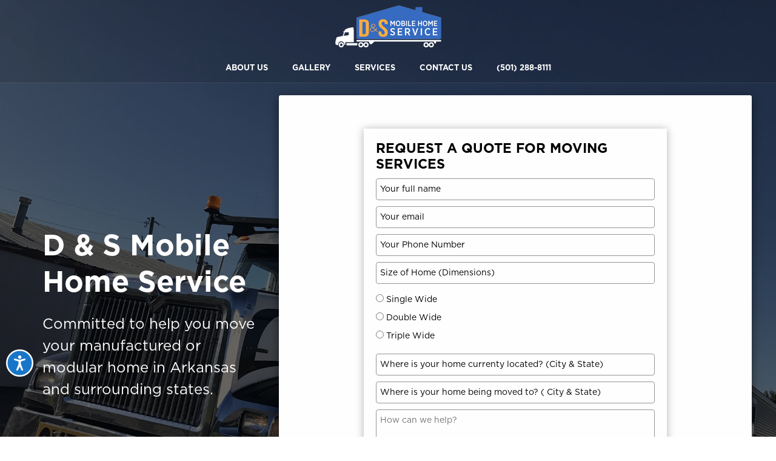

--- FILE ---
content_type: text/html; charset=UTF-8
request_url: https://www.mobilehomemoversarkansas.com/
body_size: 31267
content:
<!DOCTYPE html>
<html lang="en-US">
<head>
	<meta charset="UTF-8">
	<meta name="viewport" content="width=device-width, initial-scale=1.0, viewport-fit=cover" />		<meta name='robots' content='index, follow, max-image-preview:large, max-snippet:-1, max-video-preview:-1' />

	<!-- This site is optimized with the Yoast SEO Premium plugin v23.8 (Yoast SEO v23.8) - https://yoast.com/wordpress/plugins/seo/ -->
	<title>Mobile Home Movers - D &amp; S Mobile Home Service</title>
	<meta name="description" content="Are you looking for mobile home movers? Call D &amp; S Mobile Home Service to find out more! We&#039;ll transport your manufactured or modular home!" />
	<link rel="canonical" href="https://www.mobilehomemoversarkansas.com/" />
	<meta property="og:locale" content="en_US" />
	<meta property="og:type" content="website" />
	<meta property="og:title" content="D &amp; S Mobile Home Service" />
	<meta property="og:description" content="Are you looking for mobile home movers? Call D &amp; S Mobile Home Service to find out more! We&#039;ll transport your manufactured or modular home!" />
	<meta property="og:site_name" content="D &amp; S Mobile Home Service" />
	<meta property="article:modified_time" content="2025-04-16T22:25:59+00:00" />
	<meta property="og:image" content="https://www.mobilehomemoversarkansas.com/wp-content/uploads/2019/05/img_62491-300x225.jpg" />
	<meta name="twitter:card" content="summary_large_image" />
	<script type="application/ld+json" class="yoast-schema-graph">{"@context":"https://schema.org","@graph":[{"@type":"WebPage","@id":"https://www.mobilehomemoversarkansas.com/","url":"https://www.mobilehomemoversarkansas.com/","name":"Mobile Home Movers - D &amp; S Mobile Home Service","isPartOf":{"@id":"https://www.mobilehomemoversarkansas.com/#website"},"primaryImageOfPage":{"@id":"https://www.mobilehomemoversarkansas.com/#primaryimage"},"image":{"@id":"https://www.mobilehomemoversarkansas.com/#primaryimage"},"thumbnailUrl":"https://www.mobilehomemoversarkansas.com/wp-content/uploads/2019/05/img_62491-300x225.jpg","datePublished":"2019-05-06T17:45:41+00:00","dateModified":"2025-04-16T22:25:59+00:00","description":"Are you looking for mobile home movers? Call D & S Mobile Home Service to find out more! We'll transport your manufactured or modular home!","breadcrumb":{"@id":"https://www.mobilehomemoversarkansas.com/#breadcrumb"},"inLanguage":"en-US","potentialAction":[{"@type":"ReadAction","target":["https://www.mobilehomemoversarkansas.com/"]}]},{"@type":"ImageObject","inLanguage":"en-US","@id":"https://www.mobilehomemoversarkansas.com/#primaryimage","url":"https://www.mobilehomemoversarkansas.com/wp-content/uploads/2019/05/img_62491.jpg","contentUrl":"https://www.mobilehomemoversarkansas.com/wp-content/uploads/2019/05/img_62491.jpg","width":1613,"height":1210},{"@type":"BreadcrumbList","@id":"https://www.mobilehomemoversarkansas.com/#breadcrumb","itemListElement":[{"@type":"ListItem","position":1,"name":"Home"}]},{"@type":"WebSite","@id":"https://www.mobilehomemoversarkansas.com/#website","url":"https://www.mobilehomemoversarkansas.com/","name":"D &amp; S Mobile Home Service","description":"Arkansas Mobile Home Movers","potentialAction":[{"@type":"SearchAction","target":{"@type":"EntryPoint","urlTemplate":"https://www.mobilehomemoversarkansas.com/?s={search_term_string}"},"query-input":{"@type":"PropertyValueSpecification","valueRequired":true,"valueName":"search_term_string"}}],"inLanguage":"en-US"}]}</script>
	<!-- / Yoast SEO Premium plugin. -->


<link rel="alternate" type="application/rss+xml" title="D &amp; S Mobile Home Service &raquo; Feed" href="https://www.mobilehomemoversarkansas.com/feed/" />
<link rel="alternate" type="application/rss+xml" title="D &amp; S Mobile Home Service &raquo; Comments Feed" href="https://www.mobilehomemoversarkansas.com/comments/feed/" />
<script>
window._wpemojiSettings = {"baseUrl":"https:\/\/s.w.org\/images\/core\/emoji\/15.0.3\/72x72\/","ext":".png","svgUrl":"https:\/\/s.w.org\/images\/core\/emoji\/15.0.3\/svg\/","svgExt":".svg","source":{"concatemoji":"https:\/\/www.mobilehomemoversarkansas.com\/wp-includes\/js\/wp-emoji-release.min.js?ver=6.7"}};
/*! This file is auto-generated */
!function(i,n){var o,s,e;function c(e){try{var t={supportTests:e,timestamp:(new Date).valueOf()};sessionStorage.setItem(o,JSON.stringify(t))}catch(e){}}function p(e,t,n){e.clearRect(0,0,e.canvas.width,e.canvas.height),e.fillText(t,0,0);var t=new Uint32Array(e.getImageData(0,0,e.canvas.width,e.canvas.height).data),r=(e.clearRect(0,0,e.canvas.width,e.canvas.height),e.fillText(n,0,0),new Uint32Array(e.getImageData(0,0,e.canvas.width,e.canvas.height).data));return t.every(function(e,t){return e===r[t]})}function u(e,t,n){switch(t){case"flag":return n(e,"\ud83c\udff3\ufe0f\u200d\u26a7\ufe0f","\ud83c\udff3\ufe0f\u200b\u26a7\ufe0f")?!1:!n(e,"\ud83c\uddfa\ud83c\uddf3","\ud83c\uddfa\u200b\ud83c\uddf3")&&!n(e,"\ud83c\udff4\udb40\udc67\udb40\udc62\udb40\udc65\udb40\udc6e\udb40\udc67\udb40\udc7f","\ud83c\udff4\u200b\udb40\udc67\u200b\udb40\udc62\u200b\udb40\udc65\u200b\udb40\udc6e\u200b\udb40\udc67\u200b\udb40\udc7f");case"emoji":return!n(e,"\ud83d\udc26\u200d\u2b1b","\ud83d\udc26\u200b\u2b1b")}return!1}function f(e,t,n){var r="undefined"!=typeof WorkerGlobalScope&&self instanceof WorkerGlobalScope?new OffscreenCanvas(300,150):i.createElement("canvas"),a=r.getContext("2d",{willReadFrequently:!0}),o=(a.textBaseline="top",a.font="600 32px Arial",{});return e.forEach(function(e){o[e]=t(a,e,n)}),o}function t(e){var t=i.createElement("script");t.src=e,t.defer=!0,i.head.appendChild(t)}"undefined"!=typeof Promise&&(o="wpEmojiSettingsSupports",s=["flag","emoji"],n.supports={everything:!0,everythingExceptFlag:!0},e=new Promise(function(e){i.addEventListener("DOMContentLoaded",e,{once:!0})}),new Promise(function(t){var n=function(){try{var e=JSON.parse(sessionStorage.getItem(o));if("object"==typeof e&&"number"==typeof e.timestamp&&(new Date).valueOf()<e.timestamp+604800&&"object"==typeof e.supportTests)return e.supportTests}catch(e){}return null}();if(!n){if("undefined"!=typeof Worker&&"undefined"!=typeof OffscreenCanvas&&"undefined"!=typeof URL&&URL.createObjectURL&&"undefined"!=typeof Blob)try{var e="postMessage("+f.toString()+"("+[JSON.stringify(s),u.toString(),p.toString()].join(",")+"));",r=new Blob([e],{type:"text/javascript"}),a=new Worker(URL.createObjectURL(r),{name:"wpTestEmojiSupports"});return void(a.onmessage=function(e){c(n=e.data),a.terminate(),t(n)})}catch(e){}c(n=f(s,u,p))}t(n)}).then(function(e){for(var t in e)n.supports[t]=e[t],n.supports.everything=n.supports.everything&&n.supports[t],"flag"!==t&&(n.supports.everythingExceptFlag=n.supports.everythingExceptFlag&&n.supports[t]);n.supports.everythingExceptFlag=n.supports.everythingExceptFlag&&!n.supports.flag,n.DOMReady=!1,n.readyCallback=function(){n.DOMReady=!0}}).then(function(){return e}).then(function(){var e;n.supports.everything||(n.readyCallback(),(e=n.source||{}).concatemoji?t(e.concatemoji):e.wpemoji&&e.twemoji&&(t(e.twemoji),t(e.wpemoji)))}))}((window,document),window._wpemojiSettings);
</script>
<style id='wp-emoji-styles-inline-css'>

	img.wp-smiley, img.emoji {
		display: inline !important;
		border: none !important;
		box-shadow: none !important;
		height: 1em !important;
		width: 1em !important;
		margin: 0 0.07em !important;
		vertical-align: -0.1em !important;
		background: none !important;
		padding: 0 !important;
	}
</style>
<style id='classic-theme-styles-inline-css'>
/*! This file is auto-generated */
.wp-block-button__link{color:#fff;background-color:#32373c;border-radius:9999px;box-shadow:none;text-decoration:none;padding:calc(.667em + 2px) calc(1.333em + 2px);font-size:1.125em}.wp-block-file__button{background:#32373c;color:#fff;text-decoration:none}
</style>
<style id='global-styles-inline-css'>
:root{--wp--preset--aspect-ratio--square: 1;--wp--preset--aspect-ratio--4-3: 4/3;--wp--preset--aspect-ratio--3-4: 3/4;--wp--preset--aspect-ratio--3-2: 3/2;--wp--preset--aspect-ratio--2-3: 2/3;--wp--preset--aspect-ratio--16-9: 16/9;--wp--preset--aspect-ratio--9-16: 9/16;--wp--preset--color--black: #000000;--wp--preset--color--cyan-bluish-gray: #abb8c3;--wp--preset--color--white: #fff;--wp--preset--color--pale-pink: #f78da7;--wp--preset--color--vivid-red: #cf2e2e;--wp--preset--color--luminous-vivid-orange: #ff6900;--wp--preset--color--luminous-vivid-amber: #fcb900;--wp--preset--color--light-green-cyan: #7bdcb5;--wp--preset--color--vivid-green-cyan: #00d084;--wp--preset--color--pale-cyan-blue: #8ed1fc;--wp--preset--color--vivid-cyan-blue: #0693e3;--wp--preset--color--vivid-purple: #9b51e0;--wp--preset--color--blue: #007bff;--wp--preset--color--indigo: #6610f2;--wp--preset--color--purple: #5533ff;--wp--preset--color--pink: #e83e8c;--wp--preset--color--red: #dc3545;--wp--preset--color--orange: #fd7e14;--wp--preset--color--yellow: #ffc107;--wp--preset--color--green: #28a745;--wp--preset--color--teal: #20c997;--wp--preset--color--cyan: #17a2b8;--wp--preset--color--gray: #6c757d;--wp--preset--color--gray-dark: #343a40;--wp--preset--gradient--vivid-cyan-blue-to-vivid-purple: linear-gradient(135deg,rgba(6,147,227,1) 0%,rgb(155,81,224) 100%);--wp--preset--gradient--light-green-cyan-to-vivid-green-cyan: linear-gradient(135deg,rgb(122,220,180) 0%,rgb(0,208,130) 100%);--wp--preset--gradient--luminous-vivid-amber-to-luminous-vivid-orange: linear-gradient(135deg,rgba(252,185,0,1) 0%,rgba(255,105,0,1) 100%);--wp--preset--gradient--luminous-vivid-orange-to-vivid-red: linear-gradient(135deg,rgba(255,105,0,1) 0%,rgb(207,46,46) 100%);--wp--preset--gradient--very-light-gray-to-cyan-bluish-gray: linear-gradient(135deg,rgb(238,238,238) 0%,rgb(169,184,195) 100%);--wp--preset--gradient--cool-to-warm-spectrum: linear-gradient(135deg,rgb(74,234,220) 0%,rgb(151,120,209) 20%,rgb(207,42,186) 40%,rgb(238,44,130) 60%,rgb(251,105,98) 80%,rgb(254,248,76) 100%);--wp--preset--gradient--blush-light-purple: linear-gradient(135deg,rgb(255,206,236) 0%,rgb(152,150,240) 100%);--wp--preset--gradient--blush-bordeaux: linear-gradient(135deg,rgb(254,205,165) 0%,rgb(254,45,45) 50%,rgb(107,0,62) 100%);--wp--preset--gradient--luminous-dusk: linear-gradient(135deg,rgb(255,203,112) 0%,rgb(199,81,192) 50%,rgb(65,88,208) 100%);--wp--preset--gradient--pale-ocean: linear-gradient(135deg,rgb(255,245,203) 0%,rgb(182,227,212) 50%,rgb(51,167,181) 100%);--wp--preset--gradient--electric-grass: linear-gradient(135deg,rgb(202,248,128) 0%,rgb(113,206,126) 100%);--wp--preset--gradient--midnight: linear-gradient(135deg,rgb(2,3,129) 0%,rgb(40,116,252) 100%);--wp--preset--font-size--small: 13px;--wp--preset--font-size--medium: 20px;--wp--preset--font-size--large: 36px;--wp--preset--font-size--x-large: 42px;--wp--preset--spacing--20: 0.44rem;--wp--preset--spacing--30: 0.67rem;--wp--preset--spacing--40: 1rem;--wp--preset--spacing--50: 1.5rem;--wp--preset--spacing--60: 2.25rem;--wp--preset--spacing--70: 3.38rem;--wp--preset--spacing--80: 5.06rem;--wp--preset--shadow--natural: 6px 6px 9px rgba(0, 0, 0, 0.2);--wp--preset--shadow--deep: 12px 12px 50px rgba(0, 0, 0, 0.4);--wp--preset--shadow--sharp: 6px 6px 0px rgba(0, 0, 0, 0.2);--wp--preset--shadow--outlined: 6px 6px 0px -3px rgba(255, 255, 255, 1), 6px 6px rgba(0, 0, 0, 1);--wp--preset--shadow--crisp: 6px 6px 0px rgba(0, 0, 0, 1);}:where(.is-layout-flex){gap: 0.5em;}:where(.is-layout-grid){gap: 0.5em;}body .is-layout-flex{display: flex;}.is-layout-flex{flex-wrap: wrap;align-items: center;}.is-layout-flex > :is(*, div){margin: 0;}body .is-layout-grid{display: grid;}.is-layout-grid > :is(*, div){margin: 0;}:where(.wp-block-columns.is-layout-flex){gap: 2em;}:where(.wp-block-columns.is-layout-grid){gap: 2em;}:where(.wp-block-post-template.is-layout-flex){gap: 1.25em;}:where(.wp-block-post-template.is-layout-grid){gap: 1.25em;}.has-black-color{color: var(--wp--preset--color--black) !important;}.has-cyan-bluish-gray-color{color: var(--wp--preset--color--cyan-bluish-gray) !important;}.has-white-color{color: var(--wp--preset--color--white) !important;}.has-pale-pink-color{color: var(--wp--preset--color--pale-pink) !important;}.has-vivid-red-color{color: var(--wp--preset--color--vivid-red) !important;}.has-luminous-vivid-orange-color{color: var(--wp--preset--color--luminous-vivid-orange) !important;}.has-luminous-vivid-amber-color{color: var(--wp--preset--color--luminous-vivid-amber) !important;}.has-light-green-cyan-color{color: var(--wp--preset--color--light-green-cyan) !important;}.has-vivid-green-cyan-color{color: var(--wp--preset--color--vivid-green-cyan) !important;}.has-pale-cyan-blue-color{color: var(--wp--preset--color--pale-cyan-blue) !important;}.has-vivid-cyan-blue-color{color: var(--wp--preset--color--vivid-cyan-blue) !important;}.has-vivid-purple-color{color: var(--wp--preset--color--vivid-purple) !important;}.has-black-background-color{background-color: var(--wp--preset--color--black) !important;}.has-cyan-bluish-gray-background-color{background-color: var(--wp--preset--color--cyan-bluish-gray) !important;}.has-white-background-color{background-color: var(--wp--preset--color--white) !important;}.has-pale-pink-background-color{background-color: var(--wp--preset--color--pale-pink) !important;}.has-vivid-red-background-color{background-color: var(--wp--preset--color--vivid-red) !important;}.has-luminous-vivid-orange-background-color{background-color: var(--wp--preset--color--luminous-vivid-orange) !important;}.has-luminous-vivid-amber-background-color{background-color: var(--wp--preset--color--luminous-vivid-amber) !important;}.has-light-green-cyan-background-color{background-color: var(--wp--preset--color--light-green-cyan) !important;}.has-vivid-green-cyan-background-color{background-color: var(--wp--preset--color--vivid-green-cyan) !important;}.has-pale-cyan-blue-background-color{background-color: var(--wp--preset--color--pale-cyan-blue) !important;}.has-vivid-cyan-blue-background-color{background-color: var(--wp--preset--color--vivid-cyan-blue) !important;}.has-vivid-purple-background-color{background-color: var(--wp--preset--color--vivid-purple) !important;}.has-black-border-color{border-color: var(--wp--preset--color--black) !important;}.has-cyan-bluish-gray-border-color{border-color: var(--wp--preset--color--cyan-bluish-gray) !important;}.has-white-border-color{border-color: var(--wp--preset--color--white) !important;}.has-pale-pink-border-color{border-color: var(--wp--preset--color--pale-pink) !important;}.has-vivid-red-border-color{border-color: var(--wp--preset--color--vivid-red) !important;}.has-luminous-vivid-orange-border-color{border-color: var(--wp--preset--color--luminous-vivid-orange) !important;}.has-luminous-vivid-amber-border-color{border-color: var(--wp--preset--color--luminous-vivid-amber) !important;}.has-light-green-cyan-border-color{border-color: var(--wp--preset--color--light-green-cyan) !important;}.has-vivid-green-cyan-border-color{border-color: var(--wp--preset--color--vivid-green-cyan) !important;}.has-pale-cyan-blue-border-color{border-color: var(--wp--preset--color--pale-cyan-blue) !important;}.has-vivid-cyan-blue-border-color{border-color: var(--wp--preset--color--vivid-cyan-blue) !important;}.has-vivid-purple-border-color{border-color: var(--wp--preset--color--vivid-purple) !important;}.has-vivid-cyan-blue-to-vivid-purple-gradient-background{background: var(--wp--preset--gradient--vivid-cyan-blue-to-vivid-purple) !important;}.has-light-green-cyan-to-vivid-green-cyan-gradient-background{background: var(--wp--preset--gradient--light-green-cyan-to-vivid-green-cyan) !important;}.has-luminous-vivid-amber-to-luminous-vivid-orange-gradient-background{background: var(--wp--preset--gradient--luminous-vivid-amber-to-luminous-vivid-orange) !important;}.has-luminous-vivid-orange-to-vivid-red-gradient-background{background: var(--wp--preset--gradient--luminous-vivid-orange-to-vivid-red) !important;}.has-very-light-gray-to-cyan-bluish-gray-gradient-background{background: var(--wp--preset--gradient--very-light-gray-to-cyan-bluish-gray) !important;}.has-cool-to-warm-spectrum-gradient-background{background: var(--wp--preset--gradient--cool-to-warm-spectrum) !important;}.has-blush-light-purple-gradient-background{background: var(--wp--preset--gradient--blush-light-purple) !important;}.has-blush-bordeaux-gradient-background{background: var(--wp--preset--gradient--blush-bordeaux) !important;}.has-luminous-dusk-gradient-background{background: var(--wp--preset--gradient--luminous-dusk) !important;}.has-pale-ocean-gradient-background{background: var(--wp--preset--gradient--pale-ocean) !important;}.has-electric-grass-gradient-background{background: var(--wp--preset--gradient--electric-grass) !important;}.has-midnight-gradient-background{background: var(--wp--preset--gradient--midnight) !important;}.has-small-font-size{font-size: var(--wp--preset--font-size--small) !important;}.has-medium-font-size{font-size: var(--wp--preset--font-size--medium) !important;}.has-large-font-size{font-size: var(--wp--preset--font-size--large) !important;}.has-x-large-font-size{font-size: var(--wp--preset--font-size--x-large) !important;}
:where(.wp-block-post-template.is-layout-flex){gap: 1.25em;}:where(.wp-block-post-template.is-layout-grid){gap: 1.25em;}
:where(.wp-block-columns.is-layout-flex){gap: 2em;}:where(.wp-block-columns.is-layout-grid){gap: 2em;}
:root :where(.wp-block-pullquote){font-size: 1.5em;line-height: 1.6;}
</style>
<link rel='stylesheet' id='mfh-styles-css' href='https://www.mobilehomemoversarkansas.com/wp-content/plugins//mfh/css/mfh-api.css?ver=6.7' media='all' />
<link rel='stylesheet' id='animate-css-css' href='https://www.mobilehomemoversarkansas.com/wp-content/plugins//mfh/css/animate.css?ver=6.7' media='all' />
<link rel='stylesheet' id='mfh-icons-css' href='https://www.mobilehomemoversarkansas.com/wp-content/plugins//mfh/css/mfh-icons.css?ver=6.7' media='all' />
<link rel='stylesheet' id='elementor-mfh-icons-css' href='https://www.mobilehomemoversarkansas.com/wp-content/plugins//mfh/css/elementor-mfh-icon-font.css?ver=6.7' media='all' />
<link rel='stylesheet' id='typeahead-styles-css' href='https://www.mobilehomemoversarkansas.com/wp-content/plugins//mfh/css/typeaheadjs.css?ver=6.7' media='all' />
<link rel='stylesheet' id='fancybox-css-css' href='https://www.mobilehomemoversarkansas.com/wp-content/plugins//mfh/css/jquery.fancybox.min.css?ver=6.7' media='all' />
<link rel='stylesheet' id='understrap-styles-css' href='https://www.mobilehomemoversarkansas.com/wp-content/themes/understrap/css/theme-bootstrap4.min.css?ver=1.2.4.1718206408' media='all' />
<link rel='stylesheet' id='elementor-frontend-css' href='https://www.mobilehomemoversarkansas.com/wp-content/plugins/elementor/assets/css/frontend.min.css?ver=3.25.6' media='all' />
<style id='elementor-frontend-inline-css'>
.elementor-kit-149{--e-global-color-primary:#6EC1E4;--e-global-color-secondary:#54595F;--e-global-color-text:#7A7A7A;--e-global-color-accent:#61CE70;--e-global-typography-primary-font-family:"Roboto";--e-global-typography-primary-font-weight:600;--e-global-typography-secondary-font-family:"Roboto Slab";--e-global-typography-secondary-font-weight:400;--e-global-typography-text-font-family:"Roboto";--e-global-typography-text-font-weight:400;--e-global-typography-accent-font-family:"Roboto";--e-global-typography-accent-font-weight:500;}.elementor-kit-149 e-page-transition{background-color:#FFBC7D;}.elementor-section.elementor-section-boxed > .elementor-container{max-width:1200px;}.e-con{--container-max-width:1200px;}{}h1.entry-title{display:var(--page-title-display);}@media(max-width:1024px){.elementor-section.elementor-section-boxed > .elementor-container{max-width:1024px;}.e-con{--container-max-width:1024px;}}@media(max-width:767px){.elementor-section.elementor-section-boxed > .elementor-container{max-width:767px;}.e-con{--container-max-width:767px;}}
.elementor-19 .elementor-element.elementor-element-2ed26b27 > .elementor-container{min-height:700px;}.elementor-19 .elementor-element.elementor-element-2ed26b27:not(.elementor-motion-effects-element-type-background), .elementor-19 .elementor-element.elementor-element-2ed26b27 > .elementor-motion-effects-container > .elementor-motion-effects-layer{background-image:url("https://www.mobilehomemoversarkansas.com/wp-content/uploads/2019/05/dands_herobg.jpg");background-position:center center;background-repeat:no-repeat;background-size:cover;}.elementor-19 .elementor-element.elementor-element-2ed26b27 > .elementor-background-overlay{background-color:#000000;opacity:0.6;transition:background 0.3s, border-radius 0.3s, opacity 0.3s;}.elementor-19 .elementor-element.elementor-element-2ed26b27 .elementor-background-overlay{filter:brightness( 100% ) contrast( 100% ) saturate( 100% ) blur( 0px ) hue-rotate( 0deg );}.elementor-19 .elementor-element.elementor-element-2ed26b27{transition:background 0.3s, border 0.3s, border-radius 0.3s, box-shadow 0.3s;margin-top:-140px;margin-bottom:0px;padding:150px 20px 80px 20px;}.elementor-19 .elementor-element.elementor-element-434943f4 > .elementor-container > .elementor-column > .elementor-widget-wrap{align-content:center;align-items:center;}.elementor-widget-heading .elementor-heading-title{color:var( --e-global-color-primary );font-family:var( --e-global-typography-primary-font-family ), Sans-serif;font-weight:var( --e-global-typography-primary-font-weight );}.elementor-19 .elementor-element.elementor-element-2f488a52 .elementor-heading-title{color:#ffffff;font-size:48px;line-height:1.25em;}.elementor-widget-text-editor{color:var( --e-global-color-text );font-family:var( --e-global-typography-text-font-family ), Sans-serif;font-weight:var( --e-global-typography-text-font-weight );}.elementor-widget-text-editor.elementor-drop-cap-view-stacked .elementor-drop-cap{background-color:var( --e-global-color-primary );}.elementor-widget-text-editor.elementor-drop-cap-view-framed .elementor-drop-cap, .elementor-widget-text-editor.elementor-drop-cap-view-default .elementor-drop-cap{color:var( --e-global-color-primary );border-color:var( --e-global-color-primary );}.elementor-19 .elementor-element.elementor-element-7d4eadf8{color:#ffffff;font-size:24px;}.elementor-19 .elementor-element.elementor-element-15315a65:not(.elementor-motion-effects-element-type-background) > .elementor-widget-wrap, .elementor-19 .elementor-element.elementor-element-15315a65 > .elementor-widget-wrap > .elementor-motion-effects-container > .elementor-motion-effects-layer{background-color:#ffffff;}.elementor-19 .elementor-element.elementor-element-15315a65 > .elementor-element-populated, .elementor-19 .elementor-element.elementor-element-15315a65 > .elementor-element-populated > .elementor-background-overlay, .elementor-19 .elementor-element.elementor-element-15315a65 > .elementor-background-slideshow{border-radius:3px 3px 3px 3px;}.elementor-19 .elementor-element.elementor-element-15315a65 > .elementor-element-populated{box-shadow:0px 5px 15px 0px rgba(0,0,0,0.5);transition:background 0.3s, border 0.3s, border-radius 0.3s, box-shadow 0.3s;padding:30px 30px 30px 30px;}.elementor-19 .elementor-element.elementor-element-15315a65 > .elementor-element-populated > .elementor-background-overlay{transition:background 0.3s, border-radius 0.3s, opacity 0.3s;}.elementor-19 .elementor-element.elementor-element-6b2b1ea{text-align:center;}.elementor-19 .elementor-element.elementor-element-6b2b1ea .elementor-heading-title{color:#222222;font-size:24px;text-transform:uppercase;}.elementor-widget-form .elementor-field-group > label, .elementor-widget-form .elementor-field-subgroup label{color:var( --e-global-color-text );}.elementor-widget-form .elementor-field-group > label{font-family:var( --e-global-typography-text-font-family ), Sans-serif;font-weight:var( --e-global-typography-text-font-weight );}.elementor-widget-form .elementor-field-type-html{color:var( --e-global-color-text );font-family:var( --e-global-typography-text-font-family ), Sans-serif;font-weight:var( --e-global-typography-text-font-weight );}.elementor-widget-form .elementor-field-group .elementor-field{color:var( --e-global-color-text );}.elementor-widget-form .elementor-field-group .elementor-field, .elementor-widget-form .elementor-field-subgroup label{font-family:var( --e-global-typography-text-font-family ), Sans-serif;font-weight:var( --e-global-typography-text-font-weight );}.elementor-widget-form .elementor-button{font-family:var( --e-global-typography-accent-font-family ), Sans-serif;font-weight:var( --e-global-typography-accent-font-weight );}.elementor-widget-form .e-form__buttons__wrapper__button-next{background-color:var( --e-global-color-accent );}.elementor-widget-form .elementor-button[type="submit"]{background-color:var( --e-global-color-accent );}.elementor-widget-form .e-form__buttons__wrapper__button-previous{background-color:var( --e-global-color-accent );}.elementor-widget-form .elementor-message{font-family:var( --e-global-typography-text-font-family ), Sans-serif;font-weight:var( --e-global-typography-text-font-weight );}.elementor-widget-form .e-form__indicators__indicator, .elementor-widget-form .e-form__indicators__indicator__label{font-family:var( --e-global-typography-accent-font-family ), Sans-serif;font-weight:var( --e-global-typography-accent-font-weight );}.elementor-widget-form{--e-form-steps-indicator-inactive-primary-color:var( --e-global-color-text );--e-form-steps-indicator-active-primary-color:var( --e-global-color-accent );--e-form-steps-indicator-completed-primary-color:var( --e-global-color-accent );--e-form-steps-indicator-progress-color:var( --e-global-color-accent );--e-form-steps-indicator-progress-background-color:var( --e-global-color-text );--e-form-steps-indicator-progress-meter-color:var( --e-global-color-text );}.elementor-widget-form .e-form__indicators__indicator__progress__meter{font-family:var( --e-global-typography-accent-font-family ), Sans-serif;font-weight:var( --e-global-typography-accent-font-weight );}.elementor-19 .elementor-element.elementor-element-7777751b .elementor-field-group{padding-right:calc( 10px/2 );padding-left:calc( 10px/2 );margin-bottom:15px;}.elementor-19 .elementor-element.elementor-element-7777751b .elementor-form-fields-wrapper{margin-left:calc( -10px/2 );margin-right:calc( -10px/2 );margin-bottom:-15px;}.elementor-19 .elementor-element.elementor-element-7777751b .elementor-field-group.recaptcha_v3-bottomleft, .elementor-19 .elementor-element.elementor-element-7777751b .elementor-field-group.recaptcha_v3-bottomright{margin-bottom:0;}body.rtl .elementor-19 .elementor-element.elementor-element-7777751b .elementor-labels-inline .elementor-field-group > label{padding-left:0px;}body:not(.rtl) .elementor-19 .elementor-element.elementor-element-7777751b .elementor-labels-inline .elementor-field-group > label{padding-right:0px;}body .elementor-19 .elementor-element.elementor-element-7777751b .elementor-labels-above .elementor-field-group > label{padding-bottom:0px;}.elementor-19 .elementor-element.elementor-element-7777751b .elementor-field-type-html{padding-bottom:0px;}.elementor-19 .elementor-element.elementor-element-7777751b .elementor-field-group .elementor-field{color:#222222;}.elementor-19 .elementor-element.elementor-element-7777751b .elementor-field-group:not(.elementor-field-type-upload) .elementor-field:not(.elementor-select-wrapper){background-color:#ffffff;border-color:#bebebe;}.elementor-19 .elementor-element.elementor-element-7777751b .elementor-field-group .elementor-select-wrapper select{background-color:#ffffff;border-color:#bebebe;}.elementor-19 .elementor-element.elementor-element-7777751b .elementor-field-group .elementor-select-wrapper::before{color:#bebebe;}.elementor-19 .elementor-element.elementor-element-7777751b .elementor-button{font-weight:700;text-transform:uppercase;border-radius:3px 3px 3px 3px;}.elementor-19 .elementor-element.elementor-element-7777751b .e-form__buttons__wrapper__button-next{background-color:#407cb7;color:#ffffff;}.elementor-19 .elementor-element.elementor-element-7777751b .elementor-button[type="submit"]{background-color:#407cb7;color:#ffffff;}.elementor-19 .elementor-element.elementor-element-7777751b .elementor-button[type="submit"] svg *{fill:#ffffff;}.elementor-19 .elementor-element.elementor-element-7777751b .e-form__buttons__wrapper__button-previous{color:#ffffff;}.elementor-19 .elementor-element.elementor-element-7777751b .e-form__buttons__wrapper__button-next:hover{background-color:#306ca8;color:#ffffff;}.elementor-19 .elementor-element.elementor-element-7777751b .elementor-button[type="submit"]:hover{background-color:#306ca8;color:#ffffff;}.elementor-19 .elementor-element.elementor-element-7777751b .elementor-button[type="submit"]:hover svg *{fill:#ffffff;}.elementor-19 .elementor-element.elementor-element-7777751b .e-form__buttons__wrapper__button-previous:hover{color:#ffffff;}.elementor-19 .elementor-element.elementor-element-7777751b{--e-form-steps-indicators-spacing:20px;--e-form-steps-indicator-padding:30px;--e-form-steps-indicator-inactive-secondary-color:#ffffff;--e-form-steps-indicator-active-secondary-color:#ffffff;--e-form-steps-indicator-completed-secondary-color:#ffffff;--e-form-steps-divider-width:1px;--e-form-steps-divider-gap:10px;}.elementor-19 .elementor-element.elementor-element-4a4ba67 > .elementor-container > .elementor-column > .elementor-widget-wrap{align-content:center;align-items:center;}.elementor-19 .elementor-element.elementor-element-4a4ba67:not(.elementor-motion-effects-element-type-background), .elementor-19 .elementor-element.elementor-element-4a4ba67 > .elementor-motion-effects-container > .elementor-motion-effects-layer{background-image:url("https://www.mobilehomemoversarkansas.com/wp-content/uploads/2019/05/arkansashomecenter-cta-bg.jpg");background-position:center center;background-repeat:no-repeat;background-size:cover;}.elementor-19 .elementor-element.elementor-element-4a4ba67 > .elementor-background-overlay{background-color:#8f0b0b;opacity:0.9;transition:background 0.3s, border-radius 0.3s, opacity 0.3s;}.elementor-19 .elementor-element.elementor-element-4a4ba67{transition:background 0.3s, border 0.3s, border-radius 0.3s, box-shadow 0.3s;padding:20px 20px 20px 20px;}.elementor-19 .elementor-element.elementor-element-5a7fe86 .elementor-heading-title{color:#ffffff;font-size:24px;line-height:1.25em;}.elementor-19 .elementor-element.elementor-element-dc6f914{color:#ffffff;font-size:14px;line-height:1.5em;}.elementor-widget-button .elementor-button{font-family:var( --e-global-typography-accent-font-family ), Sans-serif;font-weight:var( --e-global-typography-accent-font-weight );background-color:var( --e-global-color-accent );}.elementor-19 .elementor-element.elementor-element-35643d0 .elementor-button{font-size:14px;font-weight:700;text-transform:uppercase;letter-spacing:2px;background-color:#407cb7;border-radius:3px 3px 3px 3px;}.elementor-19 .elementor-element.elementor-element-35643d0 .elementor-button:hover, .elementor-19 .elementor-element.elementor-element-35643d0 .elementor-button:focus{background-color:#306ca8;}.elementor-19 .elementor-element.elementor-element-f294899{margin-top:-1px;margin-bottom:0px;}.elementor-19 .elementor-element.elementor-element-3e62ab4:not(.elementor-motion-effects-element-type-background), .elementor-19 .elementor-element.elementor-element-3e62ab4 > .elementor-motion-effects-container > .elementor-motion-effects-layer{background-color:#f5f5f5;}.elementor-19 .elementor-element.elementor-element-3e62ab4{transition:background 0.3s, border 0.3s, border-radius 0.3s, box-shadow 0.3s;padding:50px 20px 50px 20px;}.elementor-19 .elementor-element.elementor-element-3e62ab4 > .elementor-background-overlay{transition:background 0.3s, border-radius 0.3s, opacity 0.3s;}.elementor-19 .elementor-element.elementor-element-3c94586{text-align:center;}.elementor-19 .elementor-element.elementor-element-3c94586 .elementor-heading-title{color:#222222;font-size:30px;text-transform:uppercase;line-height:1.25em;}.elementor-19 .elementor-element.elementor-element-3c94586 > .elementor-widget-container{margin:0px 0px 50px 0px;}.elementor-19 .elementor-element.elementor-element-e2a5bbd:not(.elementor-motion-effects-element-type-background) > .elementor-widget-wrap, .elementor-19 .elementor-element.elementor-element-e2a5bbd > .elementor-widget-wrap > .elementor-motion-effects-container > .elementor-motion-effects-layer{background-color:#ffffff;}.elementor-19 .elementor-element.elementor-element-e2a5bbd > .elementor-element-populated{border-style:solid;border-width:1px 1px 1px 1px;border-color:#e5e5e5;transition:background 0.3s, border 0.3s, border-radius 0.3s, box-shadow 0.3s;margin:10px 10px 10px 10px;--e-column-margin-right:10px;--e-column-margin-left:10px;padding:070px 30px 30px 30px;}.elementor-19 .elementor-element.elementor-element-e2a5bbd > .elementor-element-populated, .elementor-19 .elementor-element.elementor-element-e2a5bbd > .elementor-element-populated > .elementor-background-overlay, .elementor-19 .elementor-element.elementor-element-e2a5bbd > .elementor-background-slideshow{border-radius:3px 3px 3px 3px;}.elementor-19 .elementor-element.elementor-element-e2a5bbd > .elementor-element-populated > .elementor-background-overlay{transition:background 0.3s, border-radius 0.3s, opacity 0.3s;}.elementor-widget-icon.elementor-view-stacked .elementor-icon{background-color:var( --e-global-color-primary );}.elementor-widget-icon.elementor-view-framed .elementor-icon, .elementor-widget-icon.elementor-view-default .elementor-icon{color:var( --e-global-color-primary );border-color:var( --e-global-color-primary );}.elementor-widget-icon.elementor-view-framed .elementor-icon, .elementor-widget-icon.elementor-view-default .elementor-icon svg{fill:var( --e-global-color-primary );}.elementor-19 .elementor-element.elementor-element-487a1d1 .elementor-icon-wrapper{text-align:center;}.elementor-19 .elementor-element.elementor-element-487a1d1.elementor-view-stacked .elementor-icon{background-color:#faab40;}.elementor-19 .elementor-element.elementor-element-487a1d1.elementor-view-framed .elementor-icon, .elementor-19 .elementor-element.elementor-element-487a1d1.elementor-view-default .elementor-icon{color:#faab40;border-color:#faab40;}.elementor-19 .elementor-element.elementor-element-487a1d1.elementor-view-framed .elementor-icon, .elementor-19 .elementor-element.elementor-element-487a1d1.elementor-view-default .elementor-icon svg{fill:#faab40;}.elementor-19 .elementor-element.elementor-element-487a1d1 .elementor-icon{font-size:40px;}.elementor-19 .elementor-element.elementor-element-487a1d1 .elementor-icon svg{height:40px;}body:not(.rtl) .elementor-19 .elementor-element.elementor-element-487a1d1{left:0px;}body.rtl .elementor-19 .elementor-element.elementor-element-487a1d1{right:0px;}.elementor-19 .elementor-element.elementor-element-487a1d1{top:-40px;}.elementor-19 .elementor-element.elementor-element-2a2f010{text-align:center;}.elementor-19 .elementor-element.elementor-element-2a2f010 .elementor-heading-title{color:#222222;font-size:24px;font-weight:500;text-transform:uppercase;}.elementor-19 .elementor-element.elementor-element-3fa9f0b{text-align:center;}.elementor-19 .elementor-element.elementor-element-0a225bb:not(.elementor-motion-effects-element-type-background) > .elementor-widget-wrap, .elementor-19 .elementor-element.elementor-element-0a225bb > .elementor-widget-wrap > .elementor-motion-effects-container > .elementor-motion-effects-layer{background-color:#ffffff;}.elementor-19 .elementor-element.elementor-element-0a225bb > .elementor-element-populated{border-style:solid;border-width:1px 1px 1px 1px;border-color:#e5e5e5;transition:background 0.3s, border 0.3s, border-radius 0.3s, box-shadow 0.3s;margin:10px 10px 10px 10px;--e-column-margin-right:10px;--e-column-margin-left:10px;padding:070px 30px 30px 30px;}.elementor-19 .elementor-element.elementor-element-0a225bb > .elementor-element-populated, .elementor-19 .elementor-element.elementor-element-0a225bb > .elementor-element-populated > .elementor-background-overlay, .elementor-19 .elementor-element.elementor-element-0a225bb > .elementor-background-slideshow{border-radius:3px 3px 3px 3px;}.elementor-19 .elementor-element.elementor-element-0a225bb > .elementor-element-populated > .elementor-background-overlay{transition:background 0.3s, border-radius 0.3s, opacity 0.3s;}.elementor-19 .elementor-element.elementor-element-f781422 .elementor-icon-wrapper{text-align:center;}.elementor-19 .elementor-element.elementor-element-f781422.elementor-view-stacked .elementor-icon{background-color:#faab40;}.elementor-19 .elementor-element.elementor-element-f781422.elementor-view-framed .elementor-icon, .elementor-19 .elementor-element.elementor-element-f781422.elementor-view-default .elementor-icon{color:#faab40;border-color:#faab40;}.elementor-19 .elementor-element.elementor-element-f781422.elementor-view-framed .elementor-icon, .elementor-19 .elementor-element.elementor-element-f781422.elementor-view-default .elementor-icon svg{fill:#faab40;}.elementor-19 .elementor-element.elementor-element-f781422 .elementor-icon{font-size:40px;}.elementor-19 .elementor-element.elementor-element-f781422 .elementor-icon svg{height:40px;}body:not(.rtl) .elementor-19 .elementor-element.elementor-element-f781422{left:0px;}body.rtl .elementor-19 .elementor-element.elementor-element-f781422{right:0px;}.elementor-19 .elementor-element.elementor-element-f781422{top:-40px;}.elementor-19 .elementor-element.elementor-element-d66db85{text-align:center;}.elementor-19 .elementor-element.elementor-element-d66db85 .elementor-heading-title{color:#222222;font-size:24px;font-weight:500;text-transform:uppercase;}.elementor-19 .elementor-element.elementor-element-340b722{text-align:center;}.elementor-19 .elementor-element.elementor-element-168a07b:not(.elementor-motion-effects-element-type-background) > .elementor-widget-wrap, .elementor-19 .elementor-element.elementor-element-168a07b > .elementor-widget-wrap > .elementor-motion-effects-container > .elementor-motion-effects-layer{background-color:#ffffff;}.elementor-19 .elementor-element.elementor-element-168a07b > .elementor-element-populated{border-style:solid;border-width:1px 1px 1px 1px;border-color:#e5e5e5;transition:background 0.3s, border 0.3s, border-radius 0.3s, box-shadow 0.3s;margin:10px 10px 10px 10px;--e-column-margin-right:10px;--e-column-margin-left:10px;padding:070px 30px 30px 30px;}.elementor-19 .elementor-element.elementor-element-168a07b > .elementor-element-populated, .elementor-19 .elementor-element.elementor-element-168a07b > .elementor-element-populated > .elementor-background-overlay, .elementor-19 .elementor-element.elementor-element-168a07b > .elementor-background-slideshow{border-radius:3px 3px 3px 3px;}.elementor-19 .elementor-element.elementor-element-168a07b > .elementor-element-populated > .elementor-background-overlay{transition:background 0.3s, border-radius 0.3s, opacity 0.3s;}.elementor-19 .elementor-element.elementor-element-10736bf .elementor-icon-wrapper{text-align:center;}.elementor-19 .elementor-element.elementor-element-10736bf.elementor-view-stacked .elementor-icon{background-color:#faab40;}.elementor-19 .elementor-element.elementor-element-10736bf.elementor-view-framed .elementor-icon, .elementor-19 .elementor-element.elementor-element-10736bf.elementor-view-default .elementor-icon{color:#faab40;border-color:#faab40;}.elementor-19 .elementor-element.elementor-element-10736bf.elementor-view-framed .elementor-icon, .elementor-19 .elementor-element.elementor-element-10736bf.elementor-view-default .elementor-icon svg{fill:#faab40;}.elementor-19 .elementor-element.elementor-element-10736bf .elementor-icon{font-size:40px;}.elementor-19 .elementor-element.elementor-element-10736bf .elementor-icon svg{height:40px;}body:not(.rtl) .elementor-19 .elementor-element.elementor-element-10736bf{left:0px;}body.rtl .elementor-19 .elementor-element.elementor-element-10736bf{right:0px;}.elementor-19 .elementor-element.elementor-element-10736bf{top:-40px;}.elementor-19 .elementor-element.elementor-element-7afc86f{text-align:center;}.elementor-19 .elementor-element.elementor-element-7afc86f .elementor-heading-title{color:#222222;font-size:24px;font-weight:500;text-transform:uppercase;}.elementor-19 .elementor-element.elementor-element-c47c2f5{text-align:center;}.elementor-19 .elementor-element.elementor-element-42ac29e{margin-top:-1px;margin-bottom:0px;}.elementor-19 .elementor-element.elementor-element-453d05e{padding:50px 20px 50px 20px;}.elementor-19 .elementor-element.elementor-element-0c87219{text-align:center;}.elementor-19 .elementor-element.elementor-element-0c87219 .elementor-heading-title{color:#222222;font-size:30px;text-transform:uppercase;line-height:1.25em;}.elementor-19 .elementor-element.elementor-element-8326ea1{text-align:center;color:#333333;line-height:1.5em;}.elementor-widget-image-gallery .gallery-item .gallery-caption{font-family:var( --e-global-typography-accent-font-family ), Sans-serif;font-weight:var( --e-global-typography-accent-font-weight );}.elementor-19 .elementor-element.elementor-element-1535453 .gallery-item{padding:0 15px 15px 0;}.elementor-19 .elementor-element.elementor-element-1535453 .gallery{margin:0 -15px -15px 0;}.elementor-19 .elementor-element.elementor-element-1535453 .gallery-item .gallery-caption{text-align:center;}.elementor-19 .elementor-element.elementor-element-609f0f05{border-style:solid;border-width:0px 0px 0px 0px;transition:background 0.3s, border 0.3s, border-radius 0.3s, box-shadow 0.3s;}.elementor-19 .elementor-element.elementor-element-609f0f05 > .elementor-background-overlay{transition:background 0.3s, border-radius 0.3s, opacity 0.3s;}.elementor-19 .elementor-element.elementor-element-153670e3 > .elementor-element-populated{border-style:solid;border-width:1px 0px 0px 0px;border-color:#e5e5e5;transition:background 0.3s, border 0.3s, border-radius 0.3s, box-shadow 0.3s;}.elementor-19 .elementor-element.elementor-element-153670e3 > .elementor-element-populated > .elementor-background-overlay{transition:background 0.3s, border-radius 0.3s, opacity 0.3s;}.elementor-19 .elementor-element.elementor-element-30c94500 > .elementor-container > .elementor-column > .elementor-widget-wrap{align-content:center;align-items:center;}.elementor-19 .elementor-element.elementor-element-30c94500:not(.elementor-motion-effects-element-type-background), .elementor-19 .elementor-element.elementor-element-30c94500 > .elementor-motion-effects-container > .elementor-motion-effects-layer{background-image:url("https://www.mobilehomemoversarkansas.com/wp-content/uploads/2019/05/dands_servicesbg.jpg");background-position:center center;background-repeat:no-repeat;background-size:cover;}.elementor-19 .elementor-element.elementor-element-30c94500 > .elementor-background-overlay{background-color:#000000;opacity:0.5;transition:background 0.3s, border-radius 0.3s, opacity 0.3s;}.elementor-19 .elementor-element.elementor-element-30c94500 .elementor-background-overlay{filter:brightness( 100% ) contrast( 100% ) saturate( 100% ) blur( 0px ) hue-rotate( 0deg );}.elementor-19 .elementor-element.elementor-element-30c94500{transition:background 0.3s, border 0.3s, border-radius 0.3s, box-shadow 0.3s;padding:50px 20px 50px 20px;}.elementor-19 .elementor-element.elementor-element-a5eef25{text-align:center;}.elementor-19 .elementor-element.elementor-element-a5eef25 .elementor-heading-title{color:#ffffff;font-size:30px;text-transform:uppercase;line-height:1.25em;}.elementor-19 .elementor-element.elementor-element-fc76c42{text-align:center;color:#ffffff;line-height:1.5em;}.elementor-19 .elementor-element.elementor-element-e0170ec:not(.elementor-motion-effects-element-type-background) > .elementor-widget-wrap, .elementor-19 .elementor-element.elementor-element-e0170ec > .elementor-widget-wrap > .elementor-motion-effects-container > .elementor-motion-effects-layer{background-color:rgba(255,255,255,0.9);}.elementor-19 .elementor-element.elementor-element-e0170ec > .elementor-element-populated{border-style:solid;border-width:2px 2px 2px 2px;border-color:#faab40;transition:background 0.3s, border 0.3s, border-radius 0.3s, box-shadow 0.3s;margin:10px 10px 10px 10px;--e-column-margin-right:10px;--e-column-margin-left:10px;padding:30px 30px 30px 30px;}.elementor-19 .elementor-element.elementor-element-e0170ec > .elementor-element-populated > .elementor-background-overlay{transition:background 0.3s, border-radius 0.3s, opacity 0.3s;}.elementor-19 .elementor-element.elementor-element-9c1e0df .elementor-icon-wrapper{text-align:center;}.elementor-19 .elementor-element.elementor-element-9c1e0df.elementor-view-stacked .elementor-icon{background-color:#407cb7;}.elementor-19 .elementor-element.elementor-element-9c1e0df.elementor-view-framed .elementor-icon, .elementor-19 .elementor-element.elementor-element-9c1e0df.elementor-view-default .elementor-icon{color:#407cb7;border-color:#407cb7;}.elementor-19 .elementor-element.elementor-element-9c1e0df.elementor-view-framed .elementor-icon, .elementor-19 .elementor-element.elementor-element-9c1e0df.elementor-view-default .elementor-icon svg{fill:#407cb7;}.elementor-19 .elementor-element.elementor-element-fa4640e{text-align:center;}.elementor-19 .elementor-element.elementor-element-fa4640e .elementor-heading-title{color:#407cb7;font-size:18px;font-weight:700;text-transform:uppercase;line-height:1.25em;}.elementor-19 .elementor-element.elementor-element-c394bc3{text-align:center;color:#222222;line-height:1.5em;}.elementor-19 .elementor-element.elementor-element-d249456:not(.elementor-motion-effects-element-type-background) > .elementor-widget-wrap, .elementor-19 .elementor-element.elementor-element-d249456 > .elementor-widget-wrap > .elementor-motion-effects-container > .elementor-motion-effects-layer{background-color:rgba(255,255,255,0.9);}.elementor-19 .elementor-element.elementor-element-d249456 > .elementor-element-populated{border-style:solid;border-width:2px 2px 2px 2px;border-color:#faab40;transition:background 0.3s, border 0.3s, border-radius 0.3s, box-shadow 0.3s;margin:10px 10px 10px 10px;--e-column-margin-right:10px;--e-column-margin-left:10px;padding:30px 30px 30px 30px;}.elementor-19 .elementor-element.elementor-element-d249456 > .elementor-element-populated > .elementor-background-overlay{transition:background 0.3s, border-radius 0.3s, opacity 0.3s;}.elementor-19 .elementor-element.elementor-element-4ddadfc .elementor-icon-wrapper{text-align:center;}.elementor-19 .elementor-element.elementor-element-4ddadfc.elementor-view-stacked .elementor-icon{background-color:#407cb7;}.elementor-19 .elementor-element.elementor-element-4ddadfc.elementor-view-framed .elementor-icon, .elementor-19 .elementor-element.elementor-element-4ddadfc.elementor-view-default .elementor-icon{color:#407cb7;border-color:#407cb7;}.elementor-19 .elementor-element.elementor-element-4ddadfc.elementor-view-framed .elementor-icon, .elementor-19 .elementor-element.elementor-element-4ddadfc.elementor-view-default .elementor-icon svg{fill:#407cb7;}.elementor-19 .elementor-element.elementor-element-b86a264{text-align:center;}.elementor-19 .elementor-element.elementor-element-b86a264 .elementor-heading-title{color:#407cb7;font-size:18px;font-weight:700;text-transform:uppercase;line-height:1.25em;}.elementor-19 .elementor-element.elementor-element-7d361f1{text-align:center;color:#222222;line-height:1.5em;}.elementor-widget-icon-list .elementor-icon-list-item:not(:last-child):after{border-color:var( --e-global-color-text );}.elementor-widget-icon-list .elementor-icon-list-icon i{color:var( --e-global-color-primary );}.elementor-widget-icon-list .elementor-icon-list-icon svg{fill:var( --e-global-color-primary );}.elementor-widget-icon-list .elementor-icon-list-item > .elementor-icon-list-text, .elementor-widget-icon-list .elementor-icon-list-item > a{font-family:var( --e-global-typography-text-font-family ), Sans-serif;font-weight:var( --e-global-typography-text-font-weight );}.elementor-widget-icon-list .elementor-icon-list-text{color:var( --e-global-color-secondary );}.elementor-19 .elementor-element.elementor-element-700278b .elementor-icon-list-items:not(.elementor-inline-items) .elementor-icon-list-item:not(:last-child){padding-bottom:calc(5px/2);}.elementor-19 .elementor-element.elementor-element-700278b .elementor-icon-list-items:not(.elementor-inline-items) .elementor-icon-list-item:not(:first-child){margin-top:calc(5px/2);}.elementor-19 .elementor-element.elementor-element-700278b .elementor-icon-list-items.elementor-inline-items .elementor-icon-list-item{margin-right:calc(5px/2);margin-left:calc(5px/2);}.elementor-19 .elementor-element.elementor-element-700278b .elementor-icon-list-items.elementor-inline-items{margin-right:calc(-5px/2);margin-left:calc(-5px/2);}body.rtl .elementor-19 .elementor-element.elementor-element-700278b .elementor-icon-list-items.elementor-inline-items .elementor-icon-list-item:after{left:calc(-5px/2);}body:not(.rtl) .elementor-19 .elementor-element.elementor-element-700278b .elementor-icon-list-items.elementor-inline-items .elementor-icon-list-item:after{right:calc(-5px/2);}.elementor-19 .elementor-element.elementor-element-700278b .elementor-icon-list-icon i{color:#407cb7;transition:color 0.3s;}.elementor-19 .elementor-element.elementor-element-700278b .elementor-icon-list-icon svg{fill:#407cb7;transition:fill 0.3s;}.elementor-19 .elementor-element.elementor-element-700278b{--e-icon-list-icon-size:16px;--icon-vertical-offset:0px;}.elementor-19 .elementor-element.elementor-element-700278b .elementor-icon-list-icon{padding-right:10px;}.elementor-19 .elementor-element.elementor-element-700278b .elementor-icon-list-item > .elementor-icon-list-text, .elementor-19 .elementor-element.elementor-element-700278b .elementor-icon-list-item > a{font-size:14px;font-weight:500;}.elementor-19 .elementor-element.elementor-element-700278b .elementor-icon-list-text{transition:color 0.3s;}.elementor-19 .elementor-element.elementor-element-736c2b9:not(.elementor-motion-effects-element-type-background) > .elementor-widget-wrap, .elementor-19 .elementor-element.elementor-element-736c2b9 > .elementor-widget-wrap > .elementor-motion-effects-container > .elementor-motion-effects-layer{background-color:rgba(255,255,255,0.9);}.elementor-19 .elementor-element.elementor-element-736c2b9 > .elementor-element-populated{border-style:solid;border-width:2px 2px 2px 2px;border-color:#faab40;transition:background 0.3s, border 0.3s, border-radius 0.3s, box-shadow 0.3s;margin:10px 10px 10px 10px;--e-column-margin-right:10px;--e-column-margin-left:10px;padding:30px 30px 30px 30px;}.elementor-19 .elementor-element.elementor-element-736c2b9 > .elementor-element-populated > .elementor-background-overlay{transition:background 0.3s, border-radius 0.3s, opacity 0.3s;}.elementor-19 .elementor-element.elementor-element-8a7cca1 .elementor-icon-wrapper{text-align:center;}.elementor-19 .elementor-element.elementor-element-8a7cca1.elementor-view-stacked .elementor-icon{background-color:#407cb7;}.elementor-19 .elementor-element.elementor-element-8a7cca1.elementor-view-framed .elementor-icon, .elementor-19 .elementor-element.elementor-element-8a7cca1.elementor-view-default .elementor-icon{color:#407cb7;border-color:#407cb7;}.elementor-19 .elementor-element.elementor-element-8a7cca1.elementor-view-framed .elementor-icon, .elementor-19 .elementor-element.elementor-element-8a7cca1.elementor-view-default .elementor-icon svg{fill:#407cb7;}.elementor-19 .elementor-element.elementor-element-efbc6c2{text-align:center;}.elementor-19 .elementor-element.elementor-element-efbc6c2 .elementor-heading-title{color:#407cb7;font-size:18px;font-weight:700;text-transform:uppercase;line-height:1.25em;}.elementor-19 .elementor-element.elementor-element-4d3e2a5{text-align:center;color:#222222;line-height:1.5em;}.elementor-19 .elementor-element.elementor-element-59aafb3{margin-top:-1px;margin-bottom:0px;}.elementor-19 .elementor-element.elementor-element-263d5f33:not(.elementor-motion-effects-element-type-background), .elementor-19 .elementor-element.elementor-element-263d5f33 > .elementor-motion-effects-container > .elementor-motion-effects-layer{background-image:url("https://www.mobilehomemoversarkansas.com/wp-content/uploads/2019/05/dands_contactusbg.jpg");background-position:center center;background-repeat:no-repeat;background-size:cover;}.elementor-19 .elementor-element.elementor-element-263d5f33{transition:background 0.3s, border 0.3s, border-radius 0.3s, box-shadow 0.3s;padding:50px 30px 50px 30px;}.elementor-19 .elementor-element.elementor-element-263d5f33 > .elementor-background-overlay{transition:background 0.3s, border-radius 0.3s, opacity 0.3s;}.elementor-19 .elementor-element.elementor-element-b620bb5{text-align:center;}.elementor-19 .elementor-element.elementor-element-b620bb5 .elementor-heading-title{color:#ffffff;font-size:30px;text-transform:uppercase;line-height:1.25em;}.elementor-19 .elementor-element.elementor-element-24aa0c6{text-align:center;color:#ffffff;line-height:1.5em;}.elementor-19 .elementor-element.elementor-element-921f8b8 > .elementor-widget-container{margin:0px 0px 20px 0px;}.elementor-19 .elementor-element.elementor-element-9123f67 .elementor-heading-title{color:#ffffff;font-size:18px;font-weight:700;text-transform:uppercase;line-height:1.25em;}.elementor-19 .elementor-element.elementor-element-513e8a6{color:#ffffff;font-size:14px;line-height:1.5em;}.elementor-19 .elementor-element.elementor-element-5d8c1b6 .elementor-field-group{padding-right:calc( 10px/2 );padding-left:calc( 10px/2 );margin-bottom:15px;}.elementor-19 .elementor-element.elementor-element-5d8c1b6 .elementor-form-fields-wrapper{margin-left:calc( -10px/2 );margin-right:calc( -10px/2 );margin-bottom:-15px;}.elementor-19 .elementor-element.elementor-element-5d8c1b6 .elementor-field-group.recaptcha_v3-bottomleft, .elementor-19 .elementor-element.elementor-element-5d8c1b6 .elementor-field-group.recaptcha_v3-bottomright{margin-bottom:0;}body.rtl .elementor-19 .elementor-element.elementor-element-5d8c1b6 .elementor-labels-inline .elementor-field-group > label{padding-left:0px;}body:not(.rtl) .elementor-19 .elementor-element.elementor-element-5d8c1b6 .elementor-labels-inline .elementor-field-group > label{padding-right:0px;}body .elementor-19 .elementor-element.elementor-element-5d8c1b6 .elementor-labels-above .elementor-field-group > label{padding-bottom:0px;}.elementor-19 .elementor-element.elementor-element-5d8c1b6 .elementor-field-group > label, .elementor-19 .elementor-element.elementor-element-5d8c1b6 .elementor-field-subgroup label{color:#ffffff;}.elementor-19 .elementor-element.elementor-element-5d8c1b6 .elementor-mark-required .elementor-field-label:after{color:#faab40;}.elementor-19 .elementor-element.elementor-element-5d8c1b6 .elementor-field-group > label{font-size:13px;font-weight:500;}.elementor-19 .elementor-element.elementor-element-5d8c1b6 .elementor-field-type-html{padding-bottom:0px;}.elementor-19 .elementor-element.elementor-element-5d8c1b6 .elementor-field-group .elementor-field{color:#222222;}.elementor-19 .elementor-element.elementor-element-5d8c1b6 .elementor-field-group:not(.elementor-field-type-upload) .elementor-field:not(.elementor-select-wrapper){background-color:#ffffff;border-color:#bebebe;}.elementor-19 .elementor-element.elementor-element-5d8c1b6 .elementor-field-group .elementor-select-wrapper select{background-color:#ffffff;border-color:#bebebe;}.elementor-19 .elementor-element.elementor-element-5d8c1b6 .elementor-field-group .elementor-select-wrapper::before{color:#bebebe;}.elementor-19 .elementor-element.elementor-element-5d8c1b6 .elementor-button{font-weight:700;text-transform:uppercase;border-radius:3px 3px 3px 3px;}.elementor-19 .elementor-element.elementor-element-5d8c1b6 .e-form__buttons__wrapper__button-next{background-color:#407cb7;color:#ffffff;}.elementor-19 .elementor-element.elementor-element-5d8c1b6 .elementor-button[type="submit"]{background-color:#407cb7;color:#ffffff;}.elementor-19 .elementor-element.elementor-element-5d8c1b6 .elementor-button[type="submit"] svg *{fill:#ffffff;}.elementor-19 .elementor-element.elementor-element-5d8c1b6 .e-form__buttons__wrapper__button-previous{color:#ffffff;}.elementor-19 .elementor-element.elementor-element-5d8c1b6 .e-form__buttons__wrapper__button-next:hover{background-color:#306ca8;color:#ffffff;}.elementor-19 .elementor-element.elementor-element-5d8c1b6 .elementor-button[type="submit"]:hover{background-color:#306ca8;color:#ffffff;}.elementor-19 .elementor-element.elementor-element-5d8c1b6 .elementor-button[type="submit"]:hover svg *{fill:#ffffff;}.elementor-19 .elementor-element.elementor-element-5d8c1b6 .e-form__buttons__wrapper__button-previous:hover{color:#ffffff;}.elementor-19 .elementor-element.elementor-element-5d8c1b6 .elementor-message.elementor-message-success{color:#ffffff;}.elementor-19 .elementor-element.elementor-element-5d8c1b6{--e-form-steps-indicators-spacing:20px;--e-form-steps-indicator-padding:30px;--e-form-steps-indicator-inactive-secondary-color:#ffffff;--e-form-steps-indicator-active-secondary-color:#ffffff;--e-form-steps-indicator-completed-secondary-color:#ffffff;--e-form-steps-divider-width:1px;--e-form-steps-divider-gap:10px;}@media(min-width:768px){.elementor-19 .elementor-element.elementor-element-2e8666a8{width:35%;}.elementor-19 .elementor-element.elementor-element-15315a65{width:65%;}.elementor-19 .elementor-element.elementor-element-250efbd{width:60%;}.elementor-19 .elementor-element.elementor-element-6e9673d{width:40%;}}@media(max-width:1024px) and (min-width:768px){.elementor-19 .elementor-element.elementor-element-2e8666a8{width:100%;}.elementor-19 .elementor-element.elementor-element-15315a65{width:100%;}.elementor-19 .elementor-element.elementor-element-250efbd{width:100%;}.elementor-19 .elementor-element.elementor-element-6e9673d{width:100%;}.elementor-19 .elementor-element.elementor-element-e2a5bbd{width:100%;}.elementor-19 .elementor-element.elementor-element-0a225bb{width:100%;}.elementor-19 .elementor-element.elementor-element-168a07b{width:100%;}.elementor-19 .elementor-element.elementor-element-e0170ec{width:100%;}.elementor-19 .elementor-element.elementor-element-d249456{width:100%;}.elementor-19 .elementor-element.elementor-element-736c2b9{width:100%;}.elementor-19 .elementor-element.elementor-element-ac2764e{width:100%;}.elementor-19 .elementor-element.elementor-element-5c80821{width:100%;}}@media(max-width:1024px){.elementor-19 .elementor-element.elementor-element-2f488a52{text-align:center;}.elementor-19 .elementor-element.elementor-element-7d4eadf8{text-align:center;}.elementor-19 .elementor-element.elementor-element-5a7fe86{text-align:center;}.elementor-19 .elementor-element.elementor-element-dc6f914{text-align:center;}.elementor-19 .elementor-element.elementor-element-3c94586{text-align:center;}.elementor-19 .elementor-element.elementor-element-e2a5bbd > .elementor-element-populated{margin:0px 0px 75px 0px;--e-column-margin-right:0px;--e-column-margin-left:0px;}.elementor-19 .elementor-element.elementor-element-0a225bb > .elementor-element-populated{margin:0px 0px 75px 0px;--e-column-margin-right:0px;--e-column-margin-left:0px;}.elementor-19 .elementor-element.elementor-element-168a07b > .elementor-element-populated{margin:0px 0px 0px 0px;--e-column-margin-right:0px;--e-column-margin-left:0px;}.elementor-19 .elementor-element.elementor-element-0c87219{text-align:center;}.elementor-19 .elementor-element.elementor-element-8326ea1{text-align:center;}.elementor-19 .elementor-element.elementor-element-a5eef25{text-align:center;}.elementor-19 .elementor-element.elementor-element-fc76c42{text-align:center;}.elementor-19 .elementor-element.elementor-element-fa4640e{text-align:center;}.elementor-19 .elementor-element.elementor-element-c394bc3{text-align:center;}.elementor-19 .elementor-element.elementor-element-b86a264{text-align:center;}.elementor-19 .elementor-element.elementor-element-7d361f1{text-align:center;}.elementor-19 .elementor-element.elementor-element-efbc6c2{text-align:center;}.elementor-19 .elementor-element.elementor-element-4d3e2a5{text-align:center;}.elementor-19 .elementor-element.elementor-element-b620bb5{text-align:center;}.elementor-19 .elementor-element.elementor-element-24aa0c6{text-align:center;}.elementor-19 .elementor-element.elementor-element-9123f67{text-align:center;}.elementor-19 .elementor-element.elementor-element-513e8a6{text-align:center;}}@media(max-width:767px){.elementor-19 .elementor-element.elementor-element-2f488a52 .elementor-heading-title{font-size:36px;}.elementor-19 .elementor-element.elementor-element-7d4eadf8{font-size:18px;}}/* Start custom CSS for html, class: .elementor-element-b8a87ae */#_form_66ABDC487B8DB_{
    margin-right: 0px!important;
    margin-left: 0px!important
}/* End custom CSS */
/* Start custom CSS for text-editor, class: .elementor-element-513e8a6 */.elementor-19 .elementor-element.elementor-element-513e8a6 a{
    color:#ffffff;
}

.elementor-19 .elementor-element.elementor-element-513e8a6 a:hover{
    opacity:0.8;
}/* End custom CSS */
.elementor-46 .elementor-element.elementor-element-27ebaf74 > .elementor-container > .elementor-column > .elementor-widget-wrap{align-content:center;align-items:center;}.elementor-46 .elementor-element.elementor-element-27ebaf74:not(.elementor-motion-effects-element-type-background), .elementor-46 .elementor-element.elementor-element-27ebaf74 > .elementor-motion-effects-container > .elementor-motion-effects-layer{background-color:rgba(0,0,0,0.1);}.elementor-46 .elementor-element.elementor-element-27ebaf74{border-style:solid;border-width:0px 0px 1px 0px;border-color:rgba(255,255,255,0.1);transition:background 0.3s, border 0.3s, border-radius 0.3s, box-shadow 0.3s;z-index:9999;}.elementor-46 .elementor-element.elementor-element-27ebaf74 > .elementor-background-overlay{transition:background 0.3s, border-radius 0.3s, opacity 0.3s;}.elementor-widget-image .widget-image-caption{color:var( --e-global-color-text );font-family:var( --e-global-typography-text-font-family ), Sans-serif;font-weight:var( --e-global-typography-text-font-weight );}.elementor-46 .elementor-element.elementor-element-41666a8f{text-align:center;}.elementor-widget-nav-menu .elementor-nav-menu .elementor-item{font-family:var( --e-global-typography-primary-font-family ), Sans-serif;font-weight:var( --e-global-typography-primary-font-weight );}.elementor-widget-nav-menu .elementor-nav-menu--main .elementor-item{color:var( --e-global-color-text );fill:var( --e-global-color-text );}.elementor-widget-nav-menu .elementor-nav-menu--main .elementor-item:hover,
					.elementor-widget-nav-menu .elementor-nav-menu--main .elementor-item.elementor-item-active,
					.elementor-widget-nav-menu .elementor-nav-menu--main .elementor-item.highlighted,
					.elementor-widget-nav-menu .elementor-nav-menu--main .elementor-item:focus{color:var( --e-global-color-accent );fill:var( --e-global-color-accent );}.elementor-widget-nav-menu .elementor-nav-menu--main:not(.e--pointer-framed) .elementor-item:before,
					.elementor-widget-nav-menu .elementor-nav-menu--main:not(.e--pointer-framed) .elementor-item:after{background-color:var( --e-global-color-accent );}.elementor-widget-nav-menu .e--pointer-framed .elementor-item:before,
					.elementor-widget-nav-menu .e--pointer-framed .elementor-item:after{border-color:var( --e-global-color-accent );}.elementor-widget-nav-menu{--e-nav-menu-divider-color:var( --e-global-color-text );}.elementor-widget-nav-menu .elementor-nav-menu--dropdown .elementor-item, .elementor-widget-nav-menu .elementor-nav-menu--dropdown  .elementor-sub-item{font-family:var( --e-global-typography-accent-font-family ), Sans-serif;font-weight:var( --e-global-typography-accent-font-weight );}.elementor-46 .elementor-element.elementor-element-8256cfa > .elementor-widget-container{padding:0px 0px 0px 0px;}.elementor-46 .elementor-element.elementor-element-8256cfa .elementor-menu-toggle{margin-left:auto;background-color:rgba(0,0,0,0);}.elementor-46 .elementor-element.elementor-element-8256cfa .elementor-nav-menu .elementor-item{font-size:13px;font-weight:600;text-transform:uppercase;}.elementor-46 .elementor-element.elementor-element-8256cfa .elementor-nav-menu--main .elementor-item{color:#ffffff;fill:#ffffff;}.elementor-46 .elementor-element.elementor-element-8256cfa .elementor-nav-menu--main .elementor-item:hover,
					.elementor-46 .elementor-element.elementor-element-8256cfa .elementor-nav-menu--main .elementor-item.elementor-item-active,
					.elementor-46 .elementor-element.elementor-element-8256cfa .elementor-nav-menu--main .elementor-item.highlighted,
					.elementor-46 .elementor-element.elementor-element-8256cfa .elementor-nav-menu--main .elementor-item:focus{color:#ffffff;fill:#ffffff;}.elementor-46 .elementor-element.elementor-element-8256cfa .elementor-nav-menu--main:not(.e--pointer-framed) .elementor-item:before,
					.elementor-46 .elementor-element.elementor-element-8256cfa .elementor-nav-menu--main:not(.e--pointer-framed) .elementor-item:after{background-color:#ffffff;}.elementor-46 .elementor-element.elementor-element-8256cfa .e--pointer-framed .elementor-item:before,
					.elementor-46 .elementor-element.elementor-element-8256cfa .e--pointer-framed .elementor-item:after{border-color:#ffffff;}.elementor-46 .elementor-element.elementor-element-8256cfa .elementor-nav-menu--main .elementor-item.elementor-item-active{color:#407cb7;}.elementor-46 .elementor-element.elementor-element-8256cfa .elementor-nav-menu--main:not(.e--pointer-framed) .elementor-item.elementor-item-active:before,
					.elementor-46 .elementor-element.elementor-element-8256cfa .elementor-nav-menu--main:not(.e--pointer-framed) .elementor-item.elementor-item-active:after{background-color:#407cb7;}.elementor-46 .elementor-element.elementor-element-8256cfa .e--pointer-framed .elementor-item.elementor-item-active:before,
					.elementor-46 .elementor-element.elementor-element-8256cfa .e--pointer-framed .elementor-item.elementor-item-active:after{border-color:#407cb7;}.elementor-46 .elementor-element.elementor-element-8256cfa .elementor-nav-menu--dropdown a, .elementor-46 .elementor-element.elementor-element-8256cfa .elementor-menu-toggle{color:#404040;}.elementor-46 .elementor-element.elementor-element-8256cfa .elementor-nav-menu--dropdown a:hover,
					.elementor-46 .elementor-element.elementor-element-8256cfa .elementor-nav-menu--dropdown a.elementor-item-active,
					.elementor-46 .elementor-element.elementor-element-8256cfa .elementor-nav-menu--dropdown a.highlighted,
					.elementor-46 .elementor-element.elementor-element-8256cfa .elementor-menu-toggle:hover{color:#407cb7;}.elementor-46 .elementor-element.elementor-element-8256cfa .elementor-nav-menu--dropdown a:hover,
					.elementor-46 .elementor-element.elementor-element-8256cfa .elementor-nav-menu--dropdown a.elementor-item-active,
					.elementor-46 .elementor-element.elementor-element-8256cfa .elementor-nav-menu--dropdown a.highlighted{background-color:rgba(0,0,0,0);}.elementor-46 .elementor-element.elementor-element-8256cfa .elementor-nav-menu--dropdown a.elementor-item-active{color:#407cb7;background-color:rgba(0,0,0,0);}.elementor-46 .elementor-element.elementor-element-8256cfa .elementor-nav-menu--dropdown .elementor-item, .elementor-46 .elementor-element.elementor-element-8256cfa .elementor-nav-menu--dropdown  .elementor-sub-item{font-size:13px;font-weight:600;text-transform:uppercase;letter-spacing:0px;}.elementor-46 .elementor-element.elementor-element-8256cfa .elementor-nav-menu--dropdown{border-style:solid;border-width:1px 0px 0px 0px;border-color:#e5e5e5;}.elementor-46 .elementor-element.elementor-element-8256cfa div.elementor-menu-toggle{color:#ffffff;}.elementor-46 .elementor-element.elementor-element-8256cfa div.elementor-menu-toggle svg{fill:#ffffff;}.elementor-46 .elementor-element.elementor-element-8256cfa div.elementor-menu-toggle:hover{color:#407cb7;}.elementor-46 .elementor-element.elementor-element-8256cfa div.elementor-menu-toggle:hover svg{fill:#407cb7;}.elementor-46 .elementor-element.elementor-element-8256cfa .elementor-menu-toggle:hover{background-color:rgba(0,0,0,0);}.elementor-theme-builder-content-area{height:400px;}.elementor-location-header:before, .elementor-location-footer:before{content:"";display:table;clear:both;}@media(max-width:1024px){.elementor-46 .elementor-element.elementor-element-27ebaf74{padding:0px 0px 0px 0px;}}@media(max-width:767px){.elementor-46 .elementor-element.elementor-element-27ebaf74{padding:0px 10px 0px 0px;}.elementor-46 .elementor-element.elementor-element-2dd705df{width:80%;}.elementor-46 .elementor-element.elementor-element-41666a8f{text-align:left;}.elementor-46 .elementor-element.elementor-element-466d16ff{width:20%;}.elementor-46 .elementor-element.elementor-element-8256cfa .elementor-nav-menu--main > .elementor-nav-menu > li > .elementor-nav-menu--dropdown, .elementor-46 .elementor-element.elementor-element-8256cfa .elementor-nav-menu__container.elementor-nav-menu--dropdown{margin-top:28px !important;}}/* Start custom CSS for image, class: .elementor-element-41666a8f */@media (max-width:767px){
    .elementor-46 .elementor-element.elementor-element-41666a8f img{
        max-width:200px;
    }
}/* End custom CSS */
/* Start custom CSS for column, class: .elementor-element-2dd705df */@media (min-width:768px){
    .elementor-46 .elementor-element.elementor-element-2dd705df{
    width:100%;
}
}/* End custom CSS */
/* Start custom CSS for column, class: .elementor-element-466d16ff */@media (min-width:768px){
    .elementor-46 .elementor-element.elementor-element-466d16ff{
    width:100%;
}
}/* End custom CSS */
/* Start custom CSS for section, class: .elementor-element-27ebaf74 */.elementor-46 .elementor-element.elementor-element-27ebaf74{
    transition:all 0.3s;
}

.elementor-46 .elementor-element.elementor-element-27ebaf74 .elementor-container{
    flex-wrap:wrap;
}

header.elementor-sticky--effects{
    top:-91px !important;
    background-color:#ffffff !important;
    border:none !important;
} 

.elementor-nav-menu--dropdown .elementor-item:focus, .elementor-sub-item:focus{
	background-color:#ffffff !important;
}

.elementor-46 .elementor-element.elementor-element-27ebaf74 .elementor-menu-toggle{
    transition:all 0.3s;
}

header.elementor-sticky--effects .elementor-nav-menu--main .elementor-item{
    color:#222222 !important;
}

header.elementor-sticky--effects .elementor-nav-menu--main .elementor-item:after{
    background-color:#407cb7 !important;
}

 header.elementor-sticky--effects .elementor-nav-menu--main .elementor-item:hover,  header.elementor-sticky--effects .elementor-nav-menu--main .elementor-item-active{
     color:#407cb7 !important;
 }/* End custom CSS */
.elementor-50 .elementor-element.elementor-element-11e04802 > .elementor-container > .elementor-column > .elementor-widget-wrap{align-content:center;align-items:center;}.elementor-50 .elementor-element.elementor-element-11e04802 > .elementor-container{text-align:right;}.elementor-50 .elementor-element.elementor-element-11e04802{padding:0px 010px 10px 0px;z-index:999;}.elementor-50 .elementor-element.elementor-element-4e1767d2 > .elementor-element-populated{text-align:right;}.elementor-50 .elementor-element.elementor-element-3636506a > .elementor-container > .elementor-column > .elementor-widget-wrap{align-content:flex-start;align-items:flex-start;}.elementor-50 .elementor-element.elementor-element-3636506a:not(.elementor-motion-effects-element-type-background), .elementor-50 .elementor-element.elementor-element-3636506a > .elementor-motion-effects-container > .elementor-motion-effects-layer{background-color:#ffffff;}.elementor-50 .elementor-element.elementor-element-3636506a{transition:background 0.3s, border 0.3s, border-radius 0.3s, box-shadow 0.3s;margin-top:0px;margin-bottom:0px;padding:020px 020px 020px 020px;}.elementor-50 .elementor-element.elementor-element-3636506a > .elementor-background-overlay{transition:background 0.3s, border-radius 0.3s, opacity 0.3s;}.elementor-50 .elementor-element.elementor-element-11799d30 > .elementor-widget-wrap > .elementor-widget:not(.elementor-widget__width-auto):not(.elementor-widget__width-initial):not(:last-child):not(.elementor-absolute){margin-bottom:0px;}.elementor-widget-image .widget-image-caption{color:var( --e-global-color-text );font-family:var( --e-global-typography-text-font-family ), Sans-serif;font-weight:var( --e-global-typography-text-font-weight );}.elementor-widget-text-editor{color:var( --e-global-color-text );font-family:var( --e-global-typography-text-font-family ), Sans-serif;font-weight:var( --e-global-typography-text-font-weight );}.elementor-widget-text-editor.elementor-drop-cap-view-stacked .elementor-drop-cap{background-color:var( --e-global-color-primary );}.elementor-widget-text-editor.elementor-drop-cap-view-framed .elementor-drop-cap, .elementor-widget-text-editor.elementor-drop-cap-view-default .elementor-drop-cap{color:var( --e-global-color-primary );border-color:var( --e-global-color-primary );}.elementor-50 .elementor-element.elementor-element-21472fc5{text-align:center;color:#777777;font-size:14px;}.elementor-50 .elementor-element.elementor-element-529199b1:not(.elementor-motion-effects-element-type-background), .elementor-50 .elementor-element.elementor-element-529199b1 > .elementor-motion-effects-container > .elementor-motion-effects-layer{background-color:#f5f5f5;}.elementor-50 .elementor-element.elementor-element-529199b1{transition:background 0.3s, border 0.3s, border-radius 0.3s, box-shadow 0.3s;padding:5px 0px 0px 0px;}.elementor-50 .elementor-element.elementor-element-529199b1 > .elementor-background-overlay{transition:background 0.3s, border-radius 0.3s, opacity 0.3s;}.elementor-50 .elementor-element.elementor-element-301df6af > .elementor-widget-wrap > .elementor-widget:not(.elementor-widget__width-auto):not(.elementor-widget__width-initial):not(:last-child):not(.elementor-absolute){margin-bottom:0px;}.elementor-50 .elementor-element.elementor-element-69afda03 > .elementor-widget-container{margin:0px 0px -10px 0px;}.elementor-50 .elementor-element.elementor-element-69afda03{text-align:center;color:#222222;font-size:13px;}.elementor-theme-builder-content-area{height:400px;}.elementor-location-header:before, .elementor-location-footer:before{content:"";display:table;clear:both;}@media(max-width:1024px) and (min-width:768px){.elementor-50 .elementor-element.elementor-element-4e1767d2{width:100%;}}@media(max-width:1024px){.elementor-50 .elementor-element.elementor-element-4e1767d2 > .elementor-element-populated{margin:0px 0px 0px 0px;--e-column-margin-right:0px;--e-column-margin-left:0px;}}@media(max-width:767px){.elementor-50 .elementor-element.elementor-element-21472fc5{text-align:center;}}/* Start custom CSS for section, class: .elementor-element-1896d59d */.elementor-50 .elementor-element.elementor-element-1896d59d{
    display:none;
}/* End custom CSS */
/* Start custom CSS for section, class: .elementor-element-11e04802 */.elementor-50 .elementor-element.elementor-element-11e04802{
    display:none;
    position:fixed;
    right:5px;
    bottom:5px;
}
.elementor-50 .elementor-element.elementor-element-11e04802 a{
    background-color:rgba(0,0,0,0.3);
    padding:15px;
    color:#ffffff;
    transition:all 0.5s;
}

.elementor-50 .elementor-element.elementor-element-11e04802 a:hover{
    background-color:rgba(0,0,0,0.7);
}

.elementor-50 .elementor-element.elementor-element-11e04802 a i{
    transition:all 0.5s;
    position:relative;
}/* End custom CSS */
/* Start custom CSS for image, class: .elementor-element-ccdb69e */.elementor-50 .elementor-element.elementor-element-ccdb69e img{
    width:250px;
}/* End custom CSS */
/* Start custom CSS for section, class: .elementor-element-3636506a */footer .elementor-nav-menu--dropdown .elementor-item:focus, .elementor-sub-item:focus{
	background-color:transparent !important;
}/* End custom CSS */
</style>
<link rel='stylesheet' id='widget-image-css' href='https://www.mobilehomemoversarkansas.com/wp-content/plugins/elementor/assets/css/widget-image.min.css?ver=3.25.6' media='all' />
<link rel='stylesheet' id='widget-nav-menu-css' href='https://www.mobilehomemoversarkansas.com/wp-content/plugins/elementor-pro/assets/css/widget-nav-menu.min.css?ver=3.25.3' media='all' />
<link rel='stylesheet' id='widget-text-editor-css' href='https://www.mobilehomemoversarkansas.com/wp-content/plugins/elementor/assets/css/widget-text-editor.min.css?ver=3.25.6' media='all' />
<link rel='stylesheet' id='elementor-icons-css' href='https://www.mobilehomemoversarkansas.com/wp-content/plugins/elementor/assets/lib/eicons/css/elementor-icons.min.css?ver=5.32.0' media='all' />
<link rel='stylesheet' id='swiper-css' href='https://www.mobilehomemoversarkansas.com/wp-content/plugins/elementor/assets/lib/swiper/v8/css/swiper.min.css?ver=8.4.5' media='all' />
<link rel='stylesheet' id='e-swiper-css' href='https://www.mobilehomemoversarkansas.com/wp-content/plugins/elementor/assets/css/conditionals/e-swiper.min.css?ver=3.25.6' media='all' />
<link rel='stylesheet' id='e-popup-style-css' href='https://www.mobilehomemoversarkansas.com/wp-content/plugins/elementor-pro/assets/css/conditionals/popup.min.css?ver=3.25.3' media='all' />
<link rel='stylesheet' id='font-awesome-5-all-css' href='https://www.mobilehomemoversarkansas.com/wp-content/plugins/elementor/assets/lib/font-awesome/css/all.min.css?ver=3.25.6' media='all' />
<link rel='stylesheet' id='font-awesome-4-shim-css' href='https://www.mobilehomemoversarkansas.com/wp-content/plugins/elementor/assets/lib/font-awesome/css/v4-shims.min.css?ver=3.25.6' media='all' />
<link rel='stylesheet' id='e-animation-fadeIn-css' href='https://www.mobilehomemoversarkansas.com/wp-content/plugins/elementor/assets/lib/animations/styles/fadeIn.min.css?ver=3.25.6' media='all' />
<link rel='stylesheet' id='widget-heading-css' href='https://www.mobilehomemoversarkansas.com/wp-content/plugins/elementor/assets/css/widget-heading.min.css?ver=3.25.6' media='all' />
<link rel='stylesheet' id='widget-form-css' href='https://www.mobilehomemoversarkansas.com/wp-content/plugins/elementor-pro/assets/css/widget-form.min.css?ver=3.25.3' media='all' />
<link rel='stylesheet' id='e-animation-fadeInRight-css' href='https://www.mobilehomemoversarkansas.com/wp-content/plugins/elementor/assets/lib/animations/styles/fadeInRight.min.css?ver=3.25.6' media='all' />
<link rel='stylesheet' id='widget-image-gallery-css' href='https://www.mobilehomemoversarkansas.com/wp-content/plugins/elementor/assets/css/widget-image-gallery.min.css?ver=3.25.6' media='all' />
<link rel='stylesheet' id='widget-icon-list-css' href='https://www.mobilehomemoversarkansas.com/wp-content/plugins/elementor/assets/css/widget-icon-list.min.css?ver=3.25.6' media='all' />
<link rel='stylesheet' id='google-fonts-1-css' href='https://fonts.googleapis.com/css?family=Roboto%3A100%2C100italic%2C200%2C200italic%2C300%2C300italic%2C400%2C400italic%2C500%2C500italic%2C600%2C600italic%2C700%2C700italic%2C800%2C800italic%2C900%2C900italic%7CRoboto+Slab%3A100%2C100italic%2C200%2C200italic%2C300%2C300italic%2C400%2C400italic%2C500%2C500italic%2C600%2C600italic%2C700%2C700italic%2C800%2C800italic%2C900%2C900italic&#038;display=swap&#038;ver=6.7' media='all' />
<link rel='stylesheet' id='elementor-icons-shared-0-css' href='https://www.mobilehomemoversarkansas.com/wp-content/plugins/elementor/assets/lib/font-awesome/css/fontawesome.min.css?ver=5.15.3' media='all' />
<link rel='stylesheet' id='elementor-icons-fa-regular-css' href='https://www.mobilehomemoversarkansas.com/wp-content/plugins/elementor/assets/lib/font-awesome/css/regular.min.css?ver=5.15.3' media='all' />
<link rel='stylesheet' id='elementor-icons-fa-solid-css' href='https://www.mobilehomemoversarkansas.com/wp-content/plugins/elementor/assets/lib/font-awesome/css/solid.min.css?ver=5.15.3' media='all' />
<link rel="preconnect" href="https://fonts.gstatic.com/" crossorigin><script src="https://www.mobilehomemoversarkansas.com/wp-includes/js/jquery/jquery.min.js?ver=3.7.1" id="jquery-core-js"></script>
<script src="https://www.mobilehomemoversarkansas.com/wp-includes/js/jquery/jquery-migrate.min.js?ver=3.4.1" id="jquery-migrate-js"></script>
<script src="https://www.mobilehomemoversarkansas.com/wp-content/plugins//mfh/js/typeahead.bundle.js?ver=6.7" id="typeahead-bundle-js"></script>
<script src="https://www.mobilehomemoversarkansas.com/wp-content/plugins//mfh/js/jquery.onmutate.js?ver=6.7" id="jquery-onmutate-js"></script>
<script src="https://www.mobilehomemoversarkansas.com/wp-content/plugins//mfh/js/jQuery.print.js?ver=6.7" id="jquery-print-js"></script>
<script src="https://www.mobilehomemoversarkansas.com/wp-content/plugins//mfh/js/jquery.fancybox.min.js?ver=6.7" id="jquery-fancybox-js"></script>
<script src="https://www.mobilehomemoversarkansas.com/wp-content/plugins/elementor/assets/lib/font-awesome/js/v4-shims.min.js?ver=3.25.6" id="font-awesome-4-shim-js"></script>
<link rel="https://api.w.org/" href="https://www.mobilehomemoversarkansas.com/wp-json/" /><link rel="alternate" title="JSON" type="application/json" href="https://www.mobilehomemoversarkansas.com/wp-json/wp/v2/pages/19" /><link rel="EditURI" type="application/rsd+xml" title="RSD" href="https://www.mobilehomemoversarkansas.com/xmlrpc.php?rsd" />
<meta name="generator" content="WordPress 6.7" />
<link rel='shortlink' href='https://www.mobilehomemoversarkansas.com/' />
<link rel="alternate" title="oEmbed (JSON)" type="application/json+oembed" href="https://www.mobilehomemoversarkansas.com/wp-json/oembed/1.0/embed?url=https%3A%2F%2Fwww.mobilehomemoversarkansas.com%2F" />
<link rel="alternate" title="oEmbed (XML)" type="text/xml+oembed" href="https://www.mobilehomemoversarkansas.com/wp-json/oembed/1.0/embed?url=https%3A%2F%2Fwww.mobilehomemoversarkansas.com%2F&#038;format=xml" />
<noscript><style>.lazyload{display:none;}</style></noscript><script>window.lazySizesConfig=window.lazySizesConfig||{};window.lazySizesConfig.loadMode=1;window.lazySizesConfig.constrainPixelDensity = true;window.lazySizesConfig.constrainPixelDensity = true;</script><script async src='https://www.mobilehomemoversarkansas.com/wp-content/plugins/mfh/src/../js/lazysizes.min.js'></script><script type="text/javascript">
function initMap(){
    // console.log('default initMap');
}

function lazyLoadGoogleMaps(callback) {
    
    if (typeof google === "undefined" || typeof google.maps === "undefined") {
        var url = "https://maps.googleapis.com/maps/api/js?key=AIzaSyBQPe7m35NX8O8VPv8XcieTHBurqxD4qW4&amp;sensor=false";
        if(callback){
            url = url + '&callback=' + callback;
        }
        // Note the callback function name
        jQuery.getScript(url)
        .done(function (script, textStatus) {
            // console.log("Google maps loaded successfully");
        })
        .fail(function (jqxhr, settings, ex) {
            console.log("Could not load Google Maps: ", ex);
        });
    }
}
</script><meta name="mobile-web-app-capable" content="yes">
<meta name="apple-mobile-web-app-capable" content="yes">
<meta name="apple-mobile-web-app-title" content="D &amp; S Mobile Home Service - Arkansas Mobile Home Movers">
<meta name="generator" content="Elementor 3.25.6; features: additional_custom_breakpoints, e_optimized_control_loading; settings: css_print_method-internal, google_font-enabled, font_display-swap">
<!-- Google tag (gtag.js) -->
<script async src="https://www.googletagmanager.com/gtag/js?id=G-Z7SEY3830L"></script>
<script>
  window.dataLayer = window.dataLayer || [];
  function gtag(){dataLayer.push(arguments);}
  gtag('js', new Date());

  gtag('config', 'G-Z7SEY3830L');
</script>
<style>.recentcomments a{display:inline !important;padding:0 !important;margin:0 !important;}</style>			<style>
				.e-con.e-parent:nth-of-type(n+4):not(.e-lazyloaded):not(.e-no-lazyload),
				.e-con.e-parent:nth-of-type(n+4):not(.e-lazyloaded):not(.e-no-lazyload) * {
					background-image: none !important;
				}
				@media screen and (max-height: 1024px) {
					.e-con.e-parent:nth-of-type(n+3):not(.e-lazyloaded):not(.e-no-lazyload),
					.e-con.e-parent:nth-of-type(n+3):not(.e-lazyloaded):not(.e-no-lazyload) * {
						background-image: none !important;
					}
				}
				@media screen and (max-height: 640px) {
					.e-con.e-parent:nth-of-type(n+2):not(.e-lazyloaded):not(.e-no-lazyload),
					.e-con.e-parent:nth-of-type(n+2):not(.e-lazyloaded):not(.e-no-lazyload) * {
						background-image: none !important;
					}
				}
			</style>
			<link rel="icon" href="https://www.mobilehomemoversarkansas.com/wp-content/uploads/2019/05/cropped-dands_favicon-32x32.png" sizes="32x32" />
<link rel="icon" href="https://www.mobilehomemoversarkansas.com/wp-content/uploads/2019/05/cropped-dands_favicon-192x192.png" sizes="192x192" />
<link rel="apple-touch-icon" href="https://www.mobilehomemoversarkansas.com/wp-content/uploads/2019/05/cropped-dands_favicon-180x180.png" />
<meta name="msapplication-TileImage" content="https://www.mobilehomemoversarkansas.com/wp-content/uploads/2019/05/cropped-dands_favicon-270x270.png" />
		<style id="wp-custom-css">
			@font-face{
	font-family:Gotham;font-weight:400;src:url("https://s3-us-west-2.amazonaws.com/public.manufacturedhomes.com/fonts/Gotham-Book/Gotham-Book.eot?#iefix") format("embedded-opentype"),url("https://s3-us-west-2.amazonaws.com/public.manufacturedhomes.com/fonts/Gotham-Book/Gotham-Book.otf") format("opentype"),url("https://s3-us-west-2.amazonaws.com/public.manufacturedhomes.com/fonts/Gotham-Book/Gotham-Book.woff") format("woff"),url("https://s3-us-west-2.amazonaws.com/public.manufacturedhomes.com/fonts/Gotham-Book/Gotham-Book.ttf") format("truetype"),url("https://s3-us-west-2.amazonaws.com/public.manufacturedhomes.com/fonts/Gotham-Book/Gotham-Book.svg#Gotham-Book") format("svg");font-style:normal
}

@font-face{
	font-family:Gotham;font-weight:700;src:url("https://s3-us-west-2.amazonaws.com/public.manufacturedhomes.com/fonts/Gotham-Bold/Gotham-Bold.eot?#iefix") format("embedded-opentype"),url("https://s3-us-west-2.amazonaws.com/public.manufacturedhomes.com/fonts/Gotham-Bold/Gotham-Bold.otf") format("opentype"),url("https://s3-us-west-2.amazonaws.com/public.manufacturedhomes.com/fonts/Gotham-Bold/Gotham-Bold.woff") format("woff"),url("https://s3-us-west-2.amazonaws.com/public.manufacturedhomes.com/fonts/Gotham-Bold/Gotham-Bold.ttf") format("truetype"),url("https://s3-us-west-2.amazonaws.com/public.manufacturedhomes.com/fonts/Gotham-Bold/Gotham-Bold.svg#Gotham-Bold") format("svg");font-style:normal
}

@font-face{
	font-family:Gotham;font-weight:500;src:url("https://s3-us-west-2.amazonaws.com/public.manufacturedhomes.com/fonts/Gotham-Medium/Gotham-Medium.eot?#iefix") format("embedded-opentype"),url("https://s3-us-west-2.amazonaws.com/public.manufacturedhomes.com/fonts/Gotham-Medium/Gotham-Medium.otf") format("opentype"),url("https://s3-us-west-2.amazonaws.com/public.manufacturedhomes.com/fonts/Gotham-Medium/Gotham-Medium.woff") format("woff"),url("https://s3-us-west-2.amazonaws.com/public.manufacturedhomes.com/fonts/Gotham-Medium/Gotham-Medium.ttf") format("truetype"),url("https://s3-us-west-2.amazonaws.com/public.manufacturedhomes.com/fonts/Gotham-Medium/Gotham-Medium.svg#Gotham-Medium") format("svg");font-style:normal
}

@font-face{
	font-family:Gotham;font-weight:400;src:url("https://s3-us-west-2.amazonaws.com/public.manufacturedhomes.com/fonts/Gotham-BookItalic/Gotham-BookItalic.eot?#iefix") format("embedded-opentype"),url("https://s3-us-west-2.amazonaws.com/public.manufacturedhomes.com/fonts/Gotham-BookItalic/Gotham-BookItalic.otf") format("opentype"),url("https://s3-us-west-2.amazonaws.com/public.manufacturedhomes.com/fonts/Gotham-BookItalic/Gotham-BookItalic.woff") format("woff"),url("https://s3-us-west-2.amazonaws.com/public.manufacturedhomes.com/fonts/Gotham-BookItalic/Gotham-BookItalic.ttf") format("truetype"),url("https://s3-us-west-2.amazonaws.com/public.manufacturedhomes.com/fonts/Gotham-BookItalic/Gotham-BookItalic.svg#Gotham-BookItalic") format("svg");font-style:italic
}


::selection{
	background-color:#407cb7;
	color:#ffffff;
}

body{
	-webkit-font-smoothing:antialiased;
}

body, h1, h2, h3, h4, h5, h6, p, span, a, button, .elementor-button, .elementor-slide-heading, .elementor-slide-description, .elementor-widget-text-editor, div, input, textarea, label{
	font-family:'Gotham', sans-serif !important;
}

a{
	color:#222222;
	font-weight:500;
	transition:all 0.3s;
}

a:hover{
	color:#407cb7;
}

.anchor {
  display: block;
  position: relative;
  top: 0px;
  visibility: hidden;
}

@media (min-width:768px){
	.anchor{
		top:93px;
	}
}

.gm-style-iw-d div h5{
	font-size:14px !important;
}		</style>
		</head>
<body class="home page-template page-template-elementor_header_footer page page-id-19 wp-embed-responsive understrap-has-sidebar elementor-default elementor-template-full-width elementor-kit-149 elementor-page elementor-page-19">
		<div data-elementor-type="header" data-elementor-id="46" class="elementor elementor-46 elementor-location-header" data-elementor-post-type="elementor_library">
					<header class="elementor-section elementor-top-section elementor-element elementor-element-27ebaf74 elementor-section-full_width elementor-section-content-middle elementor-section-height-default elementor-section-height-default" data-id="27ebaf74" data-element_type="section" data-settings="{&quot;background_background&quot;:&quot;classic&quot;,&quot;sticky&quot;:&quot;top&quot;,&quot;sticky_on&quot;:[&quot;desktop&quot;,&quot;tablet&quot;],&quot;sticky_effects_offset&quot;:90,&quot;sticky_offset&quot;:0,&quot;sticky_anchor_link_offset&quot;:0}">
						<div class="elementor-container elementor-column-gap-no">
					<div class="elementor-column elementor-col-50 elementor-top-column elementor-element elementor-element-2dd705df" data-id="2dd705df" data-element_type="column">
			<div class="elementor-widget-wrap elementor-element-populated">
						<div class="elementor-element elementor-element-41666a8f elementor-widget elementor-widget-image" data-id="41666a8f" data-element_type="widget" data-widget_type="image.default">
				<div class="elementor-widget-container">
														<a href="https://www.mobilehomemoversarkansas.com">
							<img width="190" height="90" src="https://www.mobilehomemoversarkansas.com/wp-content/uploads/2019/05/dands_header_logo.png" class="attachment-full size-full wp-image-68" alt="" />								</a>
													</div>
				</div>
					</div>
		</div>
				<div class="elementor-column elementor-col-50 elementor-top-column elementor-element elementor-element-466d16ff" data-id="466d16ff" data-element_type="column">
			<div class="elementor-widget-wrap elementor-element-populated">
						<div class="elementor-element elementor-element-8256cfa elementor-nav-menu__align-center elementor-nav-menu--dropdown-mobile elementor-nav-menu--stretch elementor-nav-menu__text-align-aside elementor-nav-menu--toggle elementor-nav-menu--burger elementor-widget elementor-widget-nav-menu" data-id="8256cfa" data-element_type="widget" data-settings="{&quot;full_width&quot;:&quot;stretch&quot;,&quot;submenu_icon&quot;:{&quot;value&quot;:&quot;&lt;i class=\&quot;fas fa-chevron-down\&quot;&gt;&lt;\/i&gt;&quot;,&quot;library&quot;:&quot;fa-solid&quot;},&quot;layout&quot;:&quot;horizontal&quot;,&quot;toggle&quot;:&quot;burger&quot;}" data-widget_type="nav-menu.default">
				<div class="elementor-widget-container">
						<nav aria-label="Menu" class="elementor-nav-menu--main elementor-nav-menu__container elementor-nav-menu--layout-horizontal e--pointer-underline e--animation-fade">
				<ul id="menu-1-8256cfa" class="elementor-nav-menu"><li class="menu-item menu-item-type-custom menu-item-object-custom menu-item-12"><a href="#about" class="elementor-item elementor-item-anchor">About Us</a></li>
<li class="menu-item menu-item-type-custom menu-item-object-custom menu-item-13"><a href="#gallery" class="elementor-item elementor-item-anchor">Gallery</a></li>
<li class="menu-item menu-item-type-custom menu-item-object-custom menu-item-14"><a href="#services" class="elementor-item elementor-item-anchor">Services</a></li>
<li class="menu-item menu-item-type-custom menu-item-object-custom menu-item-15"><a href="#contact" class="elementor-item elementor-item-anchor">Contact Us</a></li>
<li class="menu-item menu-item-type-custom menu-item-object-custom menu-item-16"><a href="tel:5012888111" class="elementor-item">(501) 288-8111</a></li>
</ul>			</nav>
					<div class="elementor-menu-toggle" role="button" tabindex="0" aria-label="Menu Toggle" aria-expanded="false">
			<i aria-hidden="true" role="presentation" class="elementor-menu-toggle__icon--open eicon-menu-bar"></i><i aria-hidden="true" role="presentation" class="elementor-menu-toggle__icon--close eicon-close"></i>			<span class="elementor-screen-only">Menu</span>
		</div>
					<nav class="elementor-nav-menu--dropdown elementor-nav-menu__container" aria-hidden="true">
				<ul id="menu-2-8256cfa" class="elementor-nav-menu"><li class="menu-item menu-item-type-custom menu-item-object-custom menu-item-12"><a href="#about" class="elementor-item elementor-item-anchor" tabindex="-1">About Us</a></li>
<li class="menu-item menu-item-type-custom menu-item-object-custom menu-item-13"><a href="#gallery" class="elementor-item elementor-item-anchor" tabindex="-1">Gallery</a></li>
<li class="menu-item menu-item-type-custom menu-item-object-custom menu-item-14"><a href="#services" class="elementor-item elementor-item-anchor" tabindex="-1">Services</a></li>
<li class="menu-item menu-item-type-custom menu-item-object-custom menu-item-15"><a href="#contact" class="elementor-item elementor-item-anchor" tabindex="-1">Contact Us</a></li>
<li class="menu-item menu-item-type-custom menu-item-object-custom menu-item-16"><a href="tel:5012888111" class="elementor-item" tabindex="-1">(501) 288-8111</a></li>
</ul>			</nav>
				</div>
				</div>
					</div>
		</div>
					</div>
		</header>
				</div>
				<div data-elementor-type="wp-page" data-elementor-id="19" class="elementor elementor-19" data-elementor-post-type="page">
						<section class="elementor-section elementor-top-section elementor-element elementor-element-2ed26b27 elementor-section-full_width elementor-section-height-min-height elementor-section-height-default elementor-section-items-middle" data-id="2ed26b27" data-element_type="section" data-settings="{&quot;background_background&quot;:&quot;classic&quot;}">
							<div class="elementor-background-overlay"></div>
							<div class="elementor-container elementor-column-gap-default">
					<div class="elementor-column elementor-col-100 elementor-top-column elementor-element elementor-element-2734b605" data-id="2734b605" data-element_type="column">
			<div class="elementor-widget-wrap elementor-element-populated">
						<section class="elementor-section elementor-inner-section elementor-element elementor-element-434943f4 elementor-section-content-middle elementor-section-boxed elementor-section-height-default elementor-section-height-default" data-id="434943f4" data-element_type="section">
						<div class="elementor-container elementor-column-gap-wider">
					<div class="elementor-column elementor-col-50 elementor-inner-column elementor-element elementor-element-2e8666a8" data-id="2e8666a8" data-element_type="column">
			<div class="elementor-widget-wrap elementor-element-populated">
						<div class="elementor-element elementor-element-2f488a52 elementor-invisible elementor-widget elementor-widget-heading" data-id="2f488a52" data-element_type="widget" data-settings="{&quot;_animation&quot;:&quot;fadeIn&quot;,&quot;_animation_delay&quot;:500}" data-widget_type="heading.default">
				<div class="elementor-widget-container">
			<h1 class="elementor-heading-title elementor-size-default">D &amp; S Mobile Home Service</h1>		</div>
				</div>
				<div class="elementor-element elementor-element-7d4eadf8 elementor-invisible elementor-widget elementor-widget-text-editor" data-id="7d4eadf8" data-element_type="widget" data-settings="{&quot;_animation&quot;:&quot;fadeIn&quot;,&quot;_animation_delay&quot;:1500}" data-widget_type="text-editor.default">
				<div class="elementor-widget-container">
							<p>Committed to help you move your manufactured or modular home in Arkansas and surrounding states.</p>						</div>
				</div>
					</div>
		</div>
				<div class="elementor-column elementor-col-50 elementor-inner-column elementor-element elementor-element-15315a65 animated-slow elementor-invisible" data-id="15315a65" data-element_type="column" data-settings="{&quot;background_background&quot;:&quot;classic&quot;,&quot;animation&quot;:&quot;fadeInRight&quot;}">
			<div class="elementor-widget-wrap elementor-element-populated">
						<div class="elementor-element elementor-element-b8a87ae elementor-widget elementor-widget-html" data-id="b8a87ae" data-element_type="widget" data-widget_type="html.default">
				<div class="elementor-widget-container">
			<div class="_form_18"></div><script src="https://biloxishow.mhcrm.com/f/embed.php?id=18" charset="utf-8"></script>		</div>
				</div>
				<div class="elementor-element elementor-element-6b2b1ea elementor-hidden-desktop elementor-hidden-tablet elementor-hidden-mobile elementor-widget elementor-widget-heading" data-id="6b2b1ea" data-element_type="widget" data-widget_type="heading.default">
				<div class="elementor-widget-container">
			<h2 class="elementor-heading-title elementor-size-default">Request a Quote for Moving Services</h2>		</div>
				</div>
				<div class="elementor-element elementor-element-7777751b elementor-hidden-desktop elementor-hidden-tablet elementor-hidden-mobile elementor-button-align-stretch elementor-widget elementor-widget-form" data-id="7777751b" data-element_type="widget" data-settings="{&quot;step_next_label&quot;:&quot;Next&quot;,&quot;step_previous_label&quot;:&quot;Previous&quot;,&quot;button_width&quot;:&quot;100&quot;,&quot;step_type&quot;:&quot;number_text&quot;,&quot;step_icon_shape&quot;:&quot;circle&quot;}" data-widget_type="form.default">
				<div class="elementor-widget-container">
					<form class="elementor-form" method="post" name="New Form">
			<input type="hidden" name="post_id" value="19"/>
			<input type="hidden" name="form_id" value="7777751b"/>
			<input type="hidden" name="referer_title" value="Mobile Home Movers - D &amp; S Mobile Home Service" />

							<input type="hidden" name="queried_id" value="19"/>
			
			<div class="elementor-form-fields-wrapper elementor-labels-">
								<div class="elementor-field-type-text elementor-field-group elementor-column elementor-field-group-name elementor-col-100 elementor-field-required">
												<label for="form-field-name" class="elementor-field-label elementor-screen-only">
								Name							</label>
														<input size="1" type="text" name="form_fields[name]" id="form-field-name" class="elementor-field elementor-size-sm  elementor-field-textual" placeholder="Your full name" required="required" aria-required="true">
											</div>
								<div class="elementor-field-type-email elementor-field-group elementor-column elementor-field-group-email elementor-col-50 elementor-field-required">
												<label for="form-field-email" class="elementor-field-label elementor-screen-only">
								Email							</label>
														<input size="1" type="email" name="form_fields[email]" id="form-field-email" class="elementor-field elementor-size-sm  elementor-field-textual" placeholder="Your email" required="required" aria-required="true">
											</div>
								<div class="elementor-field-type-tel elementor-field-group elementor-column elementor-field-group-field_1 elementor-col-50 elementor-field-required">
												<label for="form-field-field_1" class="elementor-field-label elementor-screen-only">
								Phone							</label>
								<input size="1" type="tel" name="form_fields[field_1]" id="form-field-field_1" class="elementor-field elementor-size-sm  elementor-field-textual" placeholder="Your phone number" required="required" aria-required="true" pattern="[0-9()#&amp;+*-=.]+" title="Only numbers and phone characters (#, -, *, etc) are accepted.">

						</div>
								<div class="elementor-field-type-text elementor-field-group elementor-column elementor-field-group-message elementor-col-40">
												<label for="form-field-message" class="elementor-field-label elementor-screen-only">
								Size of Home							</label>
														<input size="1" type="text" name="form_fields[message]" id="form-field-message" class="elementor-field elementor-size-sm  elementor-field-textual" placeholder="Size of Home (Dimensions)">
											</div>
								<div class="elementor-field-type-radio elementor-field-group elementor-column elementor-field-group-field_596dcb0 elementor-col-60">
												<label for="form-field-field_596dcb0" class="elementor-field-label elementor-screen-only">
								Home Section							</label>
						<div class="elementor-field-subgroup  elementor-subgroup-inline"><span class="elementor-field-option"><input type="radio" value="Single Wide" id="form-field-field_596dcb0-0" name="form_fields[field_596dcb0]"> <label for="form-field-field_596dcb0-0">Single Wide</label></span><span class="elementor-field-option"><input type="radio" value="Double Wide" id="form-field-field_596dcb0-1" name="form_fields[field_596dcb0]"> <label for="form-field-field_596dcb0-1">Double Wide</label></span><span class="elementor-field-option"><input type="radio" value="Triple Wide" id="form-field-field_596dcb0-2" name="form_fields[field_596dcb0]"> <label for="form-field-field_596dcb0-2">Triple Wide</label></span></div>				</div>
								<div class="elementor-field-type-text elementor-field-group elementor-column elementor-field-group-field_3 elementor-col-100 elementor-field-required">
												<label for="form-field-field_3" class="elementor-field-label elementor-screen-only">
								Home Location							</label>
														<input size="1" type="text" name="form_fields[field_3]" id="form-field-field_3" class="elementor-field elementor-size-sm  elementor-field-textual" placeholder="Where is your home currently located? (City &amp; State)" required="required" aria-required="true">
											</div>
								<div class="elementor-field-type-text elementor-field-group elementor-column elementor-field-group-field_4 elementor-col-100 elementor-field-required">
												<label for="form-field-field_4" class="elementor-field-label elementor-screen-only">
								Moving Location							</label>
														<input size="1" type="text" name="form_fields[field_4]" id="form-field-field_4" class="elementor-field elementor-size-sm  elementor-field-textual" placeholder="Where would you like your home moved to? (City &amp; State)" required="required" aria-required="true">
											</div>
								<div class="elementor-field-type-textarea elementor-field-group elementor-column elementor-field-group-field_5 elementor-col-100">
												<label for="form-field-field_5" class="elementor-field-label elementor-screen-only">
								Message							</label>
						<textarea class="elementor-field-textual elementor-field  elementor-size-sm" name="form_fields[field_5]" id="form-field-field_5" rows="4" placeholder="How can we help?"></textarea>				</div>
								<div class="elementor-field-type-recaptcha elementor-field-group elementor-column elementor-field-group-field_2 elementor-col-100">
					<div class="elementor-field" id="form-field-field_2"><div class="elementor-g-recaptcha" data-sitekey="6Legs6EUAAAAAN3f9rqh7uiWxuoyV11x1Gx22kRB" data-type="v2_checkbox" data-theme="light" data-size="normal"></div></div>				</div>
								<div class="elementor-field-group elementor-column elementor-field-type-submit elementor-col-100 e-form__buttons">
					<button class="elementor-button elementor-size-lg" type="submit">
						<span class="elementor-button-content-wrapper">
																						<span class="elementor-button-text">Get a Quote</span>
													</span>
					</button>
				</div>
			</div>
		</form>
				</div>
				</div>
					</div>
		</div>
					</div>
		</section>
					</div>
		</div>
					</div>
		</section>
				<section class="elementor-section elementor-top-section elementor-element elementor-element-4a4ba67 elementor-section-content-middle elementor-section-boxed elementor-section-height-default elementor-section-height-default" data-id="4a4ba67" data-element_type="section" data-settings="{&quot;background_background&quot;:&quot;classic&quot;}">
							<div class="elementor-background-overlay"></div>
							<div class="elementor-container elementor-column-gap-default">
					<div class="elementor-column elementor-col-50 elementor-top-column elementor-element elementor-element-250efbd" data-id="250efbd" data-element_type="column">
			<div class="elementor-widget-wrap elementor-element-populated">
						<div class="elementor-element elementor-element-5a7fe86 elementor-widget elementor-widget-heading" data-id="5a7fe86" data-element_type="widget" data-widget_type="heading.default">
				<div class="elementor-widget-container">
			<h3 class="elementor-heading-title elementor-size-default">Looking for a new or used home for sale?</h3>		</div>
				</div>
				<div class="elementor-element elementor-element-dc6f914 elementor-widget elementor-widget-text-editor" data-id="dc6f914" data-element_type="widget" data-widget_type="text-editor.default">
				<div class="elementor-widget-container">
							<p>Check out Arkansas Home Center! We carry homes from Sunshine Homes and TRUMH. We&#8217;re located in Beebe, AR and have hundreds of new and used homes on sale!</p>						</div>
				</div>
					</div>
		</div>
				<div class="elementor-column elementor-col-50 elementor-top-column elementor-element elementor-element-6e9673d" data-id="6e9673d" data-element_type="column">
			<div class="elementor-widget-wrap elementor-element-populated">
						<div class="elementor-element elementor-element-35643d0 elementor-align-justify elementor-tablet-align-center elementor-mobile-align-center elementor-widget elementor-widget-button" data-id="35643d0" data-element_type="widget" data-widget_type="button.default">
				<div class="elementor-widget-container">
							<div class="elementor-button-wrapper">
					<a class="elementor-button elementor-button-link elementor-size-lg" href="#">
						<span class="elementor-button-content-wrapper">
									<span class="elementor-button-text">Visit Arkansas Home Center</span>
					</span>
					</a>
				</div>
						</div>
				</div>
					</div>
		</div>
					</div>
		</section>
				<section class="elementor-section elementor-top-section elementor-element elementor-element-f294899 elementor-section-boxed elementor-section-height-default elementor-section-height-default" data-id="f294899" data-element_type="section">
						<div class="elementor-container elementor-column-gap-no">
					<div class="elementor-column elementor-col-100 elementor-top-column elementor-element elementor-element-601d448d" data-id="601d448d" data-element_type="column">
			<div class="elementor-widget-wrap elementor-element-populated">
						<div class="elementor-element elementor-element-68fba9ec elementor-widget elementor-widget-html" data-id="68fba9ec" data-element_type="widget" data-widget_type="html.default">
				<div class="elementor-widget-container">
			<div id="about" class="elementor-menu-anchor anchor"></div>		</div>
				</div>
					</div>
		</div>
					</div>
		</section>
				<section class="elementor-section elementor-top-section elementor-element elementor-element-3e62ab4 elementor-section-boxed elementor-section-height-default elementor-section-height-default" data-id="3e62ab4" data-element_type="section" data-settings="{&quot;background_background&quot;:&quot;classic&quot;}">
						<div class="elementor-container elementor-column-gap-default">
					<div class="elementor-column elementor-col-100 elementor-top-column elementor-element elementor-element-d784863" data-id="d784863" data-element_type="column">
			<div class="elementor-widget-wrap elementor-element-populated">
						<div class="elementor-element elementor-element-3c94586 elementor-widget elementor-widget-heading" data-id="3c94586" data-element_type="widget" data-widget_type="heading.default">
				<div class="elementor-widget-container">
			<h2 class="elementor-heading-title elementor-size-default">Our Core Values</h2>		</div>
				</div>
				<section class="elementor-section elementor-inner-section elementor-element elementor-element-671d31d elementor-section-boxed elementor-section-height-default elementor-section-height-default" data-id="671d31d" data-element_type="section">
						<div class="elementor-container elementor-column-gap-default">
					<div class="elementor-column elementor-col-33 elementor-inner-column elementor-element elementor-element-e2a5bbd" data-id="e2a5bbd" data-element_type="column" data-settings="{&quot;background_background&quot;:&quot;classic&quot;}">
			<div class="elementor-widget-wrap elementor-element-populated">
						<div class="elementor-element elementor-element-487a1d1 elementor-view-stacked elementor-absolute elementor-shape-circle elementor-widget elementor-widget-icon" data-id="487a1d1" data-element_type="widget" data-settings="{&quot;_position&quot;:&quot;absolute&quot;}" data-widget_type="icon.default">
				<div class="elementor-widget-container">
					<div class="elementor-icon-wrapper">
			<div class="elementor-icon">
			<i aria-hidden="true" class="far fa-handshake"></i>			</div>
		</div>
				</div>
				</div>
				<div class="elementor-element elementor-element-2a2f010 elementor-widget elementor-widget-heading" data-id="2a2f010" data-element_type="widget" data-widget_type="heading.default">
				<div class="elementor-widget-container">
			<h3 class="elementor-heading-title elementor-size-default">Committed</h3>		</div>
				</div>
				<div class="elementor-element elementor-element-3fa9f0b elementor-widget elementor-widget-text-editor" data-id="3fa9f0b" data-element_type="widget" data-widget_type="text-editor.default">
				<div class="elementor-widget-container">
							<p>We’re committed to helping you! Reliable and professional staff are standing by to help you every step of the way. If you’re looking for high quality and personal service, you’ve come to the right place.</p>						</div>
				</div>
					</div>
		</div>
				<div class="elementor-column elementor-col-33 elementor-inner-column elementor-element elementor-element-0a225bb" data-id="0a225bb" data-element_type="column" data-settings="{&quot;background_background&quot;:&quot;classic&quot;}">
			<div class="elementor-widget-wrap elementor-element-populated">
						<div class="elementor-element elementor-element-f781422 elementor-view-stacked elementor-absolute elementor-shape-circle elementor-widget elementor-widget-icon" data-id="f781422" data-element_type="widget" data-settings="{&quot;_position&quot;:&quot;absolute&quot;}" data-widget_type="icon.default">
				<div class="elementor-widget-container">
					<div class="elementor-icon-wrapper">
			<div class="elementor-icon">
							<i class="fa fa-black-tie" aria-hidden="true"></i>
						</div>
		</div>
				</div>
				</div>
				<div class="elementor-element elementor-element-d66db85 elementor-widget elementor-widget-heading" data-id="d66db85" data-element_type="widget" data-widget_type="heading.default">
				<div class="elementor-widget-container">
			<h3 class="elementor-heading-title elementor-size-default">Professional</h3>		</div>
				</div>
				<div class="elementor-element elementor-element-340b722 elementor-widget elementor-widget-text-editor" data-id="340b722" data-element_type="widget" data-widget_type="text-editor.default">
				<div class="elementor-widget-container">
							<p>We have years of experience with mobile home transport, and are fully licensed, bonded, and insured. We have the equipment to move any size portable building in Arkansas and surrounding states.</p>						</div>
				</div>
					</div>
		</div>
				<div class="elementor-column elementor-col-33 elementor-inner-column elementor-element elementor-element-168a07b" data-id="168a07b" data-element_type="column" data-settings="{&quot;background_background&quot;:&quot;classic&quot;}">
			<div class="elementor-widget-wrap elementor-element-populated">
						<div class="elementor-element elementor-element-10736bf elementor-view-stacked elementor-absolute elementor-shape-circle elementor-widget elementor-widget-icon" data-id="10736bf" data-element_type="widget" data-settings="{&quot;_position&quot;:&quot;absolute&quot;}" data-widget_type="icon.default">
				<div class="elementor-widget-container">
					<div class="elementor-icon-wrapper">
			<div class="elementor-icon">
							<i class="fa fa-heart-o" aria-hidden="true"></i>
						</div>
		</div>
				</div>
				</div>
				<div class="elementor-element elementor-element-7afc86f elementor-widget elementor-widget-heading" data-id="7afc86f" data-element_type="widget" data-widget_type="heading.default">
				<div class="elementor-widget-container">
			<h3 class="elementor-heading-title elementor-size-default">Personal</h3>		</div>
				</div>
				<div class="elementor-element elementor-element-c47c2f5 elementor-widget elementor-widget-text-editor" data-id="c47c2f5" data-element_type="widget" data-widget_type="text-editor.default">
				<div class="elementor-widget-container">
							<p>We take care to provide our customers services that are personalized for their unique needs. Our staff will give you the attention and personal service you&#8217;ll come to expect and enjoy.</p>						</div>
				</div>
					</div>
		</div>
					</div>
		</section>
					</div>
		</div>
					</div>
		</section>
				<section class="elementor-section elementor-top-section elementor-element elementor-element-42ac29e elementor-section-boxed elementor-section-height-default elementor-section-height-default" data-id="42ac29e" data-element_type="section">
						<div class="elementor-container elementor-column-gap-no">
					<div class="elementor-column elementor-col-100 elementor-top-column elementor-element elementor-element-9657eb9" data-id="9657eb9" data-element_type="column">
			<div class="elementor-widget-wrap elementor-element-populated">
						<div class="elementor-element elementor-element-2465a7e elementor-widget elementor-widget-html" data-id="2465a7e" data-element_type="widget" data-widget_type="html.default">
				<div class="elementor-widget-container">
			<div id="gallery" class="elementor-menu-anchor anchor"></div>		</div>
				</div>
					</div>
		</div>
					</div>
		</section>
				<section class="elementor-section elementor-top-section elementor-element elementor-element-453d05e elementor-section-boxed elementor-section-height-default elementor-section-height-default" data-id="453d05e" data-element_type="section">
						<div class="elementor-container elementor-column-gap-default">
					<div class="elementor-column elementor-col-100 elementor-top-column elementor-element elementor-element-85c0c1c" data-id="85c0c1c" data-element_type="column">
			<div class="elementor-widget-wrap elementor-element-populated">
						<div class="elementor-element elementor-element-0c87219 elementor-widget elementor-widget-heading" data-id="0c87219" data-element_type="widget" data-widget_type="heading.default">
				<div class="elementor-widget-container">
			<h2 class="elementor-heading-title elementor-size-default">Photo Gallery</h2>		</div>
				</div>
				<div class="elementor-element elementor-element-8326ea1 elementor-widget elementor-widget-text-editor" data-id="8326ea1" data-element_type="widget" data-widget_type="text-editor.default">
				<div class="elementor-widget-container">
							<p>Check out these photos from some of our past completed projects. See for yourself that no job is too big, too complicated, or too difficult for Arkansa&#8217;s best mobile home movers &#8211; D &amp; S Mobile Home Service!</p>						</div>
				</div>
				<div class="elementor-element elementor-element-1535453 gallery-spacing-custom elementor-widget elementor-widget-image-gallery" data-id="1535453" data-element_type="widget" data-widget_type="image-gallery.default">
				<div class="elementor-widget-container">
					<div class="elementor-image-gallery">
			<div id='gallery-1' class='gallery galleryid-19 gallery-columns-4 gallery-size-medium'><figure class='gallery-item'>
			<div class='gallery-icon landscape'>
				<a data-elementor-open-lightbox="yes" data-elementor-lightbox-slideshow="1535453" data-elementor-lightbox-title="img_6249" data-e-action-hash="#elementor-action%3Aaction%3Dlightbox%26settings%3DeyJpZCI6MTIyLCJ1cmwiOiJodHRwczpcL1wvd3d3Lm1vYmlsZWhvbWVtb3ZlcnNhcmthbnNhcy5jb21cL3dwLWNvbnRlbnRcL3VwbG9hZHNcLzIwMTlcLzA1XC9pbWdfNjI0OTEuanBnIiwic2xpZGVzaG93IjoiMTUzNTQ1MyJ9" href='https://www.mobilehomemoversarkansas.com/wp-content/uploads/2019/05/img_62491.jpg'><img fetchpriority="high" decoding="async" width="300" height="225" src="https://www.mobilehomemoversarkansas.com/wp-content/uploads/2019/05/img_62491-300x225.jpg" class="attachment-medium size-medium" alt="" srcset="https://www.mobilehomemoversarkansas.com/wp-content/uploads/2019/05/img_62491-300x225.jpg 300w, https://www.mobilehomemoversarkansas.com/wp-content/uploads/2019/05/img_62491-768x576.jpg 768w, https://www.mobilehomemoversarkansas.com/wp-content/uploads/2019/05/img_62491-1024x768.jpg 1024w, https://www.mobilehomemoversarkansas.com/wp-content/uploads/2019/05/img_62491.jpg 1613w" sizes="(max-width: 300px) 100vw, 300px" /></a>
			</div></figure><figure class='gallery-item'>
			<div class='gallery-icon landscape'>
				<a data-elementor-open-lightbox="yes" data-elementor-lightbox-slideshow="1535453" data-elementor-lightbox-title="img_5060" data-e-action-hash="#elementor-action%3Aaction%3Dlightbox%26settings%3DeyJpZCI6ODEsInVybCI6Imh0dHBzOlwvXC93d3cubW9iaWxlaG9tZW1vdmVyc2Fya2Fuc2FzLmNvbVwvd3AtY29udGVudFwvdXBsb2Fkc1wvMjAxOVwvMDVcL2ltZ181MDYwLmpwZyIsInNsaWRlc2hvdyI6IjE1MzU0NTMifQ%3D%3D" href='https://www.mobilehomemoversarkansas.com/wp-content/uploads/2019/05/img_5060.jpg'><img decoding="async" width="300" height="225" src="https://www.mobilehomemoversarkansas.com/wp-content/uploads/2019/05/img_5060-300x225.jpg" class="attachment-medium size-medium" alt="" srcset="https://www.mobilehomemoversarkansas.com/wp-content/uploads/2019/05/img_5060-300x225.jpg 300w, https://www.mobilehomemoversarkansas.com/wp-content/uploads/2019/05/img_5060-768x576.jpg 768w, https://www.mobilehomemoversarkansas.com/wp-content/uploads/2019/05/img_5060-1024x768.jpg 1024w, https://www.mobilehomemoversarkansas.com/wp-content/uploads/2019/05/img_5060.jpg 1613w" sizes="(max-width: 300px) 100vw, 300px" /></a>
			</div></figure><figure class='gallery-item'>
			<div class='gallery-icon landscape'>
				<a data-elementor-open-lightbox="yes" data-elementor-lightbox-slideshow="1535453" data-elementor-lightbox-title="img_5299" data-e-action-hash="#elementor-action%3Aaction%3Dlightbox%26settings%3DeyJpZCI6ODMsInVybCI6Imh0dHBzOlwvXC93d3cubW9iaWxlaG9tZW1vdmVyc2Fya2Fuc2FzLmNvbVwvd3AtY29udGVudFwvdXBsb2Fkc1wvMjAxOVwvMDVcL2ltZ181Mjk5LmpwZyIsInNsaWRlc2hvdyI6IjE1MzU0NTMifQ%3D%3D" href='https://www.mobilehomemoversarkansas.com/wp-content/uploads/2019/05/img_5299.jpg'><img loading="lazy" decoding="async" width="300" height="225" src="https://www.mobilehomemoversarkansas.com/wp-content/uploads/2019/05/img_5299-300x225.jpg" class="attachment-medium size-medium" alt="" srcset="https://www.mobilehomemoversarkansas.com/wp-content/uploads/2019/05/img_5299-300x225.jpg 300w, https://www.mobilehomemoversarkansas.com/wp-content/uploads/2019/05/img_5299-768x576.jpg 768w, https://www.mobilehomemoversarkansas.com/wp-content/uploads/2019/05/img_5299-1024x768.jpg 1024w, https://www.mobilehomemoversarkansas.com/wp-content/uploads/2019/05/img_5299.jpg 1613w" sizes="(max-width: 300px) 100vw, 300px" /></a>
			</div></figure><figure class='gallery-item'>
			<div class='gallery-icon landscape'>
				<a data-elementor-open-lightbox="yes" data-elementor-lightbox-slideshow="1535453" data-elementor-lightbox-title="img_5572" data-e-action-hash="#elementor-action%3Aaction%3Dlightbox%26settings%3DeyJpZCI6ODQsInVybCI6Imh0dHBzOlwvXC93d3cubW9iaWxlaG9tZW1vdmVyc2Fya2Fuc2FzLmNvbVwvd3AtY29udGVudFwvdXBsb2Fkc1wvMjAxOVwvMDVcL2ltZ181NTcyLmpwZyIsInNsaWRlc2hvdyI6IjE1MzU0NTMifQ%3D%3D" href='https://www.mobilehomemoversarkansas.com/wp-content/uploads/2019/05/img_5572.jpg'><img loading="lazy" decoding="async" width="300" height="225" src="https://www.mobilehomemoversarkansas.com/wp-content/uploads/2019/05/img_5572-300x225.jpg" class="attachment-medium size-medium" alt="" srcset="https://www.mobilehomemoversarkansas.com/wp-content/uploads/2019/05/img_5572-300x225.jpg 300w, https://www.mobilehomemoversarkansas.com/wp-content/uploads/2019/05/img_5572-768x576.jpg 768w, https://www.mobilehomemoversarkansas.com/wp-content/uploads/2019/05/img_5572-1024x768.jpg 1024w, https://www.mobilehomemoversarkansas.com/wp-content/uploads/2019/05/img_5572.jpg 1613w" sizes="(max-width: 300px) 100vw, 300px" /></a>
			</div></figure><figure class='gallery-item'>
			<div class='gallery-icon landscape'>
				<a data-elementor-open-lightbox="yes" data-elementor-lightbox-slideshow="1535453" data-elementor-lightbox-title="img_6025" data-e-action-hash="#elementor-action%3Aaction%3Dlightbox%26settings%3DeyJpZCI6ODUsInVybCI6Imh0dHBzOlwvXC93d3cubW9iaWxlaG9tZW1vdmVyc2Fya2Fuc2FzLmNvbVwvd3AtY29udGVudFwvdXBsb2Fkc1wvMjAxOVwvMDVcL2ltZ182MDI1LmpwZyIsInNsaWRlc2hvdyI6IjE1MzU0NTMifQ%3D%3D" href='https://www.mobilehomemoversarkansas.com/wp-content/uploads/2019/05/img_6025.jpg'><img loading="lazy" decoding="async" width="300" height="225" src="https://www.mobilehomemoversarkansas.com/wp-content/uploads/2019/05/img_6025-300x225.jpg" class="attachment-medium size-medium" alt="" srcset="https://www.mobilehomemoversarkansas.com/wp-content/uploads/2019/05/img_6025-300x225.jpg 300w, https://www.mobilehomemoversarkansas.com/wp-content/uploads/2019/05/img_6025-768x576.jpg 768w, https://www.mobilehomemoversarkansas.com/wp-content/uploads/2019/05/img_6025-1024x768.jpg 1024w, https://www.mobilehomemoversarkansas.com/wp-content/uploads/2019/05/img_6025.jpg 1613w" sizes="(max-width: 300px) 100vw, 300px" /></a>
			</div></figure><figure class='gallery-item'>
			<div class='gallery-icon landscape'>
				<a data-elementor-open-lightbox="yes" data-elementor-lightbox-slideshow="1535453" data-elementor-lightbox-title="img_6205" data-e-action-hash="#elementor-action%3Aaction%3Dlightbox%26settings%3DeyJpZCI6ODYsInVybCI6Imh0dHBzOlwvXC93d3cubW9iaWxlaG9tZW1vdmVyc2Fya2Fuc2FzLmNvbVwvd3AtY29udGVudFwvdXBsb2Fkc1wvMjAxOVwvMDVcL2ltZ182MjA1LmpwZyIsInNsaWRlc2hvdyI6IjE1MzU0NTMifQ%3D%3D" href='https://www.mobilehomemoversarkansas.com/wp-content/uploads/2019/05/img_6205.jpg'><img loading="lazy" decoding="async" width="300" height="225" src="https://www.mobilehomemoversarkansas.com/wp-content/uploads/2019/05/img_6205-300x225.jpg" class="attachment-medium size-medium" alt="" srcset="https://www.mobilehomemoversarkansas.com/wp-content/uploads/2019/05/img_6205-300x225.jpg 300w, https://www.mobilehomemoversarkansas.com/wp-content/uploads/2019/05/img_6205-768x576.jpg 768w, https://www.mobilehomemoversarkansas.com/wp-content/uploads/2019/05/img_6205-1024x768.jpg 1024w, https://www.mobilehomemoversarkansas.com/wp-content/uploads/2019/05/img_6205.jpg 1613w" sizes="(max-width: 300px) 100vw, 300px" /></a>
			</div></figure><figure class='gallery-item'>
			<div class='gallery-icon landscape'>
				<a data-elementor-open-lightbox="yes" data-elementor-lightbox-slideshow="1535453" data-elementor-lightbox-title="img_2801" data-e-action-hash="#elementor-action%3Aaction%3Dlightbox%26settings%3DeyJpZCI6ODgsInVybCI6Imh0dHBzOlwvXC93d3cubW9iaWxlaG9tZW1vdmVyc2Fya2Fuc2FzLmNvbVwvd3AtY29udGVudFwvdXBsb2Fkc1wvMjAxOVwvMDVcL2ltZ18yODAxLmpwZyIsInNsaWRlc2hvdyI6IjE1MzU0NTMifQ%3D%3D" href='https://www.mobilehomemoversarkansas.com/wp-content/uploads/2019/05/img_2801.jpg'><img loading="lazy" decoding="async" width="300" height="225" src="https://www.mobilehomemoversarkansas.com/wp-content/uploads/2019/05/img_2801-300x225.jpg" class="attachment-medium size-medium" alt="" srcset="https://www.mobilehomemoversarkansas.com/wp-content/uploads/2019/05/img_2801-300x225.jpg 300w, https://www.mobilehomemoversarkansas.com/wp-content/uploads/2019/05/img_2801-768x576.jpg 768w, https://www.mobilehomemoversarkansas.com/wp-content/uploads/2019/05/img_2801-1024x768.jpg 1024w, https://www.mobilehomemoversarkansas.com/wp-content/uploads/2019/05/img_2801.jpg 1632w" sizes="(max-width: 300px) 100vw, 300px" /></a>
			</div></figure><figure class='gallery-item'>
			<div class='gallery-icon landscape'>
				<a data-elementor-open-lightbox="yes" data-elementor-lightbox-slideshow="1535453" data-elementor-lightbox-title="img_2930" data-e-action-hash="#elementor-action%3Aaction%3Dlightbox%26settings%3DeyJpZCI6ODksInVybCI6Imh0dHBzOlwvXC93d3cubW9iaWxlaG9tZW1vdmVyc2Fya2Fuc2FzLmNvbVwvd3AtY29udGVudFwvdXBsb2Fkc1wvMjAxOVwvMDVcL2ltZ18yOTMwLmpwZyIsInNsaWRlc2hvdyI6IjE1MzU0NTMifQ%3D%3D" href='https://www.mobilehomemoversarkansas.com/wp-content/uploads/2019/05/img_2930.jpg'><img loading="lazy" decoding="async" width="300" height="225" src="https://www.mobilehomemoversarkansas.com/wp-content/uploads/2019/05/img_2930-300x225.jpg" class="attachment-medium size-medium" alt="" srcset="https://www.mobilehomemoversarkansas.com/wp-content/uploads/2019/05/img_2930-300x225.jpg 300w, https://www.mobilehomemoversarkansas.com/wp-content/uploads/2019/05/img_2930-768x576.jpg 768w, https://www.mobilehomemoversarkansas.com/wp-content/uploads/2019/05/img_2930-1024x768.jpg 1024w, https://www.mobilehomemoversarkansas.com/wp-content/uploads/2019/05/img_2930.jpg 1632w" sizes="(max-width: 300px) 100vw, 300px" /></a>
			</div></figure><figure class='gallery-item'>
			<div class='gallery-icon landscape'>
				<a data-elementor-open-lightbox="yes" data-elementor-lightbox-slideshow="1535453" data-elementor-lightbox-title="img_2961" data-e-action-hash="#elementor-action%3Aaction%3Dlightbox%26settings%3DeyJpZCI6OTAsInVybCI6Imh0dHBzOlwvXC93d3cubW9iaWxlaG9tZW1vdmVyc2Fya2Fuc2FzLmNvbVwvd3AtY29udGVudFwvdXBsb2Fkc1wvMjAxOVwvMDVcL2ltZ18yOTYxLmpwZyIsInNsaWRlc2hvdyI6IjE1MzU0NTMifQ%3D%3D" href='https://www.mobilehomemoversarkansas.com/wp-content/uploads/2019/05/img_2961.jpg'><img loading="lazy" decoding="async" width="300" height="225" src="https://www.mobilehomemoversarkansas.com/wp-content/uploads/2019/05/img_2961-300x225.jpg" class="attachment-medium size-medium" alt="" srcset="https://www.mobilehomemoversarkansas.com/wp-content/uploads/2019/05/img_2961-300x225.jpg 300w, https://www.mobilehomemoversarkansas.com/wp-content/uploads/2019/05/img_2961-768x576.jpg 768w, https://www.mobilehomemoversarkansas.com/wp-content/uploads/2019/05/img_2961-1024x768.jpg 1024w, https://www.mobilehomemoversarkansas.com/wp-content/uploads/2019/05/img_2961.jpg 1632w" sizes="(max-width: 300px) 100vw, 300px" /></a>
			</div></figure><figure class='gallery-item'>
			<div class='gallery-icon landscape'>
				<a data-elementor-open-lightbox="yes" data-elementor-lightbox-slideshow="1535453" data-elementor-lightbox-title="img_2962" data-e-action-hash="#elementor-action%3Aaction%3Dlightbox%26settings%3DeyJpZCI6OTEsInVybCI6Imh0dHBzOlwvXC93d3cubW9iaWxlaG9tZW1vdmVyc2Fya2Fuc2FzLmNvbVwvd3AtY29udGVudFwvdXBsb2Fkc1wvMjAxOVwvMDVcL2ltZ18yOTYyLmpwZyIsInNsaWRlc2hvdyI6IjE1MzU0NTMifQ%3D%3D" href='https://www.mobilehomemoversarkansas.com/wp-content/uploads/2019/05/img_2962.jpg'><img loading="lazy" decoding="async" width="300" height="225" src="https://www.mobilehomemoversarkansas.com/wp-content/uploads/2019/05/img_2962-300x225.jpg" class="attachment-medium size-medium" alt="" srcset="https://www.mobilehomemoversarkansas.com/wp-content/uploads/2019/05/img_2962-300x225.jpg 300w, https://www.mobilehomemoversarkansas.com/wp-content/uploads/2019/05/img_2962-768x576.jpg 768w, https://www.mobilehomemoversarkansas.com/wp-content/uploads/2019/05/img_2962-1024x768.jpg 1024w, https://www.mobilehomemoversarkansas.com/wp-content/uploads/2019/05/img_2962.jpg 1632w" sizes="(max-width: 300px) 100vw, 300px" /></a>
			</div></figure><figure class='gallery-item'>
			<div class='gallery-icon landscape'>
				<a data-elementor-open-lightbox="yes" data-elementor-lightbox-slideshow="1535453" data-elementor-lightbox-title="img_3350" data-e-action-hash="#elementor-action%3Aaction%3Dlightbox%26settings%3DeyJpZCI6OTIsInVybCI6Imh0dHBzOlwvXC93d3cubW9iaWxlaG9tZW1vdmVyc2Fya2Fuc2FzLmNvbVwvd3AtY29udGVudFwvdXBsb2Fkc1wvMjAxOVwvMDVcL2ltZ18zMzUwLmpwZyIsInNsaWRlc2hvdyI6IjE1MzU0NTMifQ%3D%3D" href='https://www.mobilehomemoversarkansas.com/wp-content/uploads/2019/05/img_3350.jpg'><img loading="lazy" decoding="async" width="300" height="225" src="https://www.mobilehomemoversarkansas.com/wp-content/uploads/2019/05/img_3350-300x225.jpg" class="attachment-medium size-medium" alt="" srcset="https://www.mobilehomemoversarkansas.com/wp-content/uploads/2019/05/img_3350-300x225.jpg 300w, https://www.mobilehomemoversarkansas.com/wp-content/uploads/2019/05/img_3350-768x576.jpg 768w, https://www.mobilehomemoversarkansas.com/wp-content/uploads/2019/05/img_3350-1024x768.jpg 1024w, https://www.mobilehomemoversarkansas.com/wp-content/uploads/2019/05/img_3350.jpg 1613w" sizes="(max-width: 300px) 100vw, 300px" /></a>
			</div></figure><figure class='gallery-item'>
			<div class='gallery-icon landscape'>
				<a data-elementor-open-lightbox="yes" data-elementor-lightbox-slideshow="1535453" data-elementor-lightbox-title="img_3738" data-e-action-hash="#elementor-action%3Aaction%3Dlightbox%26settings%3DeyJpZCI6OTMsInVybCI6Imh0dHBzOlwvXC93d3cubW9iaWxlaG9tZW1vdmVyc2Fya2Fuc2FzLmNvbVwvd3AtY29udGVudFwvdXBsb2Fkc1wvMjAxOVwvMDVcL2ltZ18zNzM4LmpwZyIsInNsaWRlc2hvdyI6IjE1MzU0NTMifQ%3D%3D" href='https://www.mobilehomemoversarkansas.com/wp-content/uploads/2019/05/img_3738.jpg'><img loading="lazy" decoding="async" width="300" height="225" src="https://www.mobilehomemoversarkansas.com/wp-content/uploads/2019/05/img_3738-300x225.jpg" class="attachment-medium size-medium" alt="" srcset="https://www.mobilehomemoversarkansas.com/wp-content/uploads/2019/05/img_3738-300x225.jpg 300w, https://www.mobilehomemoversarkansas.com/wp-content/uploads/2019/05/img_3738-768x576.jpg 768w, https://www.mobilehomemoversarkansas.com/wp-content/uploads/2019/05/img_3738.jpg 1008w" sizes="(max-width: 300px) 100vw, 300px" /></a>
			</div></figure><figure class='gallery-item'>
			<div class='gallery-icon landscape'>
				<a data-elementor-open-lightbox="yes" data-elementor-lightbox-slideshow="1535453" data-elementor-lightbox-title="img_4081" data-e-action-hash="#elementor-action%3Aaction%3Dlightbox%26settings%3DeyJpZCI6OTQsInVybCI6Imh0dHBzOlwvXC93d3cubW9iaWxlaG9tZW1vdmVyc2Fya2Fuc2FzLmNvbVwvd3AtY29udGVudFwvdXBsb2Fkc1wvMjAxOVwvMDVcL2ltZ180MDgxLmpwZyIsInNsaWRlc2hvdyI6IjE1MzU0NTMifQ%3D%3D" href='https://www.mobilehomemoversarkansas.com/wp-content/uploads/2019/05/img_4081.jpg'><img loading="lazy" decoding="async" width="300" height="225" src="https://www.mobilehomemoversarkansas.com/wp-content/uploads/2019/05/img_4081-300x225.jpg" class="attachment-medium size-medium" alt="" srcset="https://www.mobilehomemoversarkansas.com/wp-content/uploads/2019/05/img_4081-300x225.jpg 300w, https://www.mobilehomemoversarkansas.com/wp-content/uploads/2019/05/img_4081-768x576.jpg 768w, https://www.mobilehomemoversarkansas.com/wp-content/uploads/2019/05/img_4081-1024x768.jpg 1024w, https://www.mobilehomemoversarkansas.com/wp-content/uploads/2019/05/img_4081.jpg 1613w" sizes="(max-width: 300px) 100vw, 300px" /></a>
			</div></figure><figure class='gallery-item'>
			<div class='gallery-icon landscape'>
				<a data-elementor-open-lightbox="yes" data-elementor-lightbox-slideshow="1535453" data-elementor-lightbox-title="img_4084" data-e-action-hash="#elementor-action%3Aaction%3Dlightbox%26settings%3DeyJpZCI6OTUsInVybCI6Imh0dHBzOlwvXC93d3cubW9iaWxlaG9tZW1vdmVyc2Fya2Fuc2FzLmNvbVwvd3AtY29udGVudFwvdXBsb2Fkc1wvMjAxOVwvMDVcL2ltZ180MDg0LmpwZyIsInNsaWRlc2hvdyI6IjE1MzU0NTMifQ%3D%3D" href='https://www.mobilehomemoversarkansas.com/wp-content/uploads/2019/05/img_4084.jpg'><img loading="lazy" decoding="async" width="300" height="225" src="https://www.mobilehomemoversarkansas.com/wp-content/uploads/2019/05/img_4084-300x225.jpg" class="attachment-medium size-medium" alt="" srcset="https://www.mobilehomemoversarkansas.com/wp-content/uploads/2019/05/img_4084-300x225.jpg 300w, https://www.mobilehomemoversarkansas.com/wp-content/uploads/2019/05/img_4084-768x576.jpg 768w, https://www.mobilehomemoversarkansas.com/wp-content/uploads/2019/05/img_4084.jpg 1008w" sizes="(max-width: 300px) 100vw, 300px" /></a>
			</div></figure><figure class='gallery-item'>
			<div class='gallery-icon landscape'>
				<a data-elementor-open-lightbox="yes" data-elementor-lightbox-slideshow="1535453" data-elementor-lightbox-title="img_4139" data-e-action-hash="#elementor-action%3Aaction%3Dlightbox%26settings%3DeyJpZCI6OTYsInVybCI6Imh0dHBzOlwvXC93d3cubW9iaWxlaG9tZW1vdmVyc2Fya2Fuc2FzLmNvbVwvd3AtY29udGVudFwvdXBsb2Fkc1wvMjAxOVwvMDVcL2ltZ180MTM5LmpwZyIsInNsaWRlc2hvdyI6IjE1MzU0NTMifQ%3D%3D" href='https://www.mobilehomemoversarkansas.com/wp-content/uploads/2019/05/img_4139.jpg'><img loading="lazy" decoding="async" width="300" height="225" src="https://www.mobilehomemoversarkansas.com/wp-content/uploads/2019/05/img_4139-300x225.jpg" class="attachment-medium size-medium" alt="" srcset="https://www.mobilehomemoversarkansas.com/wp-content/uploads/2019/05/img_4139-300x225.jpg 300w, https://www.mobilehomemoversarkansas.com/wp-content/uploads/2019/05/img_4139-768x576.jpg 768w, https://www.mobilehomemoversarkansas.com/wp-content/uploads/2019/05/img_4139-1024x768.jpg 1024w, https://www.mobilehomemoversarkansas.com/wp-content/uploads/2019/05/img_4139.jpg 1613w" sizes="(max-width: 300px) 100vw, 300px" /></a>
			</div></figure><figure class='gallery-item'>
			<div class='gallery-icon landscape'>
				<a data-elementor-open-lightbox="yes" data-elementor-lightbox-slideshow="1535453" data-elementor-lightbox-title="img_4586" data-e-action-hash="#elementor-action%3Aaction%3Dlightbox%26settings%3DeyJpZCI6OTcsInVybCI6Imh0dHBzOlwvXC93d3cubW9iaWxlaG9tZW1vdmVyc2Fya2Fuc2FzLmNvbVwvd3AtY29udGVudFwvdXBsb2Fkc1wvMjAxOVwvMDVcL2ltZ180NTg2LmpwZyIsInNsaWRlc2hvdyI6IjE1MzU0NTMifQ%3D%3D" href='https://www.mobilehomemoversarkansas.com/wp-content/uploads/2019/05/img_4586.jpg'><img loading="lazy" decoding="async" width="300" height="225" src="https://www.mobilehomemoversarkansas.com/wp-content/uploads/2019/05/img_4586-300x225.jpg" class="attachment-medium size-medium" alt="" srcset="https://www.mobilehomemoversarkansas.com/wp-content/uploads/2019/05/img_4586-300x225.jpg 300w, https://www.mobilehomemoversarkansas.com/wp-content/uploads/2019/05/img_4586-768x576.jpg 768w, https://www.mobilehomemoversarkansas.com/wp-content/uploads/2019/05/img_4586.jpg 1008w" sizes="(max-width: 300px) 100vw, 300px" /></a>
			</div></figure><figure class='gallery-item'>
			<div class='gallery-icon landscape'>
				<a data-elementor-open-lightbox="yes" data-elementor-lightbox-slideshow="1535453" data-elementor-lightbox-title="img_0985" data-e-action-hash="#elementor-action%3Aaction%3Dlightbox%26settings%3DeyJpZCI6OTgsInVybCI6Imh0dHBzOlwvXC93d3cubW9iaWxlaG9tZW1vdmVyc2Fya2Fuc2FzLmNvbVwvd3AtY29udGVudFwvdXBsb2Fkc1wvMjAxOVwvMDVcL2ltZ18wOTg1LmpwZyIsInNsaWRlc2hvdyI6IjE1MzU0NTMifQ%3D%3D" href='https://www.mobilehomemoversarkansas.com/wp-content/uploads/2019/05/img_0985.jpg'><img loading="lazy" decoding="async" width="300" height="225" src="https://www.mobilehomemoversarkansas.com/wp-content/uploads/2019/05/img_0985-300x225.jpg" class="attachment-medium size-medium" alt="" srcset="https://www.mobilehomemoversarkansas.com/wp-content/uploads/2019/05/img_0985-300x225.jpg 300w, https://www.mobilehomemoversarkansas.com/wp-content/uploads/2019/05/img_0985-768x576.jpg 768w, https://www.mobilehomemoversarkansas.com/wp-content/uploads/2019/05/img_0985-1024x768.jpg 1024w, https://www.mobilehomemoversarkansas.com/wp-content/uploads/2019/05/img_0985.jpg 1632w" sizes="(max-width: 300px) 100vw, 300px" /></a>
			</div></figure><figure class='gallery-item'>
			<div class='gallery-icon landscape'>
				<a data-elementor-open-lightbox="yes" data-elementor-lightbox-slideshow="1535453" data-elementor-lightbox-title="img_1345" data-e-action-hash="#elementor-action%3Aaction%3Dlightbox%26settings%3DeyJpZCI6MTAwLCJ1cmwiOiJodHRwczpcL1wvd3d3Lm1vYmlsZWhvbWVtb3ZlcnNhcmthbnNhcy5jb21cL3dwLWNvbnRlbnRcL3VwbG9hZHNcLzIwMTlcLzA1XC9pbWdfMTM0NS5qcGciLCJzbGlkZXNob3ciOiIxNTM1NDUzIn0%3D" href='https://www.mobilehomemoversarkansas.com/wp-content/uploads/2019/05/img_1345.jpg'><img loading="lazy" decoding="async" width="300" height="225" src="https://www.mobilehomemoversarkansas.com/wp-content/uploads/2019/05/img_1345-300x225.jpg" class="attachment-medium size-medium" alt="" srcset="https://www.mobilehomemoversarkansas.com/wp-content/uploads/2019/05/img_1345-300x225.jpg 300w, https://www.mobilehomemoversarkansas.com/wp-content/uploads/2019/05/img_1345-768x576.jpg 768w, https://www.mobilehomemoversarkansas.com/wp-content/uploads/2019/05/img_1345-1024x768.jpg 1024w, https://www.mobilehomemoversarkansas.com/wp-content/uploads/2019/05/img_1345.jpg 1512w" sizes="(max-width: 300px) 100vw, 300px" /></a>
			</div></figure><figure class='gallery-item'>
			<div class='gallery-icon landscape'>
				<a data-elementor-open-lightbox="yes" data-elementor-lightbox-slideshow="1535453" data-elementor-lightbox-title="img_6249" data-e-action-hash="#elementor-action%3Aaction%3Dlightbox%26settings%3DeyJpZCI6ODcsInVybCI6Imh0dHBzOlwvXC93d3cubW9iaWxlaG9tZW1vdmVyc2Fya2Fuc2FzLmNvbVwvd3AtY29udGVudFwvdXBsb2Fkc1wvMjAxOVwvMDVcL2ltZ182MjQ5LmpwZyIsInNsaWRlc2hvdyI6IjE1MzU0NTMifQ%3D%3D" href='https://www.mobilehomemoversarkansas.com/wp-content/uploads/2019/05/img_6249.jpg'><img loading="lazy" decoding="async" width="300" height="225" src="https://www.mobilehomemoversarkansas.com/wp-content/uploads/2019/05/img_6249-300x225.jpg" class="attachment-medium size-medium" alt="" srcset="https://www.mobilehomemoversarkansas.com/wp-content/uploads/2019/05/img_6249-300x225.jpg 300w, https://www.mobilehomemoversarkansas.com/wp-content/uploads/2019/05/img_6249-768x576.jpg 768w, https://www.mobilehomemoversarkansas.com/wp-content/uploads/2019/05/img_6249-1024x768.jpg 1024w, https://www.mobilehomemoversarkansas.com/wp-content/uploads/2019/05/img_6249.jpg 1613w" sizes="(max-width: 300px) 100vw, 300px" /></a>
			</div></figure><figure class='gallery-item'>
			<div class='gallery-icon landscape'>
				<a data-elementor-open-lightbox="yes" data-elementor-lightbox-slideshow="1535453" data-elementor-lightbox-title="img_1667" data-e-action-hash="#elementor-action%3Aaction%3Dlightbox%26settings%3DeyJpZCI6MTAxLCJ1cmwiOiJodHRwczpcL1wvd3d3Lm1vYmlsZWhvbWVtb3ZlcnNhcmthbnNhcy5jb21cL3dwLWNvbnRlbnRcL3VwbG9hZHNcLzIwMTlcLzA1XC9pbWdfMTY2Ny5qcGciLCJzbGlkZXNob3ciOiIxNTM1NDUzIn0%3D" href='https://www.mobilehomemoversarkansas.com/wp-content/uploads/2019/05/img_1667.jpg'><img loading="lazy" decoding="async" width="300" height="225" src="https://www.mobilehomemoversarkansas.com/wp-content/uploads/2019/05/img_1667-300x225.jpg" class="attachment-medium size-medium" alt="" srcset="https://www.mobilehomemoversarkansas.com/wp-content/uploads/2019/05/img_1667-300x225.jpg 300w, https://www.mobilehomemoversarkansas.com/wp-content/uploads/2019/05/img_1667-768x576.jpg 768w, https://www.mobilehomemoversarkansas.com/wp-content/uploads/2019/05/img_1667.jpg 1008w" sizes="(max-width: 300px) 100vw, 300px" /></a>
			</div></figure><figure class='gallery-item'>
			<div class='gallery-icon landscape'>
				<a data-elementor-open-lightbox="yes" data-elementor-lightbox-slideshow="1535453" data-elementor-lightbox-title="img_2040" data-e-action-hash="#elementor-action%3Aaction%3Dlightbox%26settings%3DeyJpZCI6MTAyLCJ1cmwiOiJodHRwczpcL1wvd3d3Lm1vYmlsZWhvbWVtb3ZlcnNhcmthbnNhcy5jb21cL3dwLWNvbnRlbnRcL3VwbG9hZHNcLzIwMTlcLzA1XC9pbWdfMjA0MC5qcGciLCJzbGlkZXNob3ciOiIxNTM1NDUzIn0%3D" href='https://www.mobilehomemoversarkansas.com/wp-content/uploads/2019/05/img_2040.jpg'><img loading="lazy" decoding="async" width="300" height="225" src="https://www.mobilehomemoversarkansas.com/wp-content/uploads/2019/05/img_2040-300x225.jpg" class="attachment-medium size-medium" alt="" srcset="https://www.mobilehomemoversarkansas.com/wp-content/uploads/2019/05/img_2040-300x225.jpg 300w, https://www.mobilehomemoversarkansas.com/wp-content/uploads/2019/05/img_2040-768x576.jpg 768w, https://www.mobilehomemoversarkansas.com/wp-content/uploads/2019/05/img_2040-1024x768.jpg 1024w, https://www.mobilehomemoversarkansas.com/wp-content/uploads/2019/05/img_2040.jpg 1632w" sizes="(max-width: 300px) 100vw, 300px" /></a>
			</div></figure><figure class='gallery-item'>
			<div class='gallery-icon landscape'>
				<a data-elementor-open-lightbox="yes" data-elementor-lightbox-slideshow="1535453" data-elementor-lightbox-title="img_2053" data-e-action-hash="#elementor-action%3Aaction%3Dlightbox%26settings%3DeyJpZCI6MTAzLCJ1cmwiOiJodHRwczpcL1wvd3d3Lm1vYmlsZWhvbWVtb3ZlcnNhcmthbnNhcy5jb21cL3dwLWNvbnRlbnRcL3VwbG9hZHNcLzIwMTlcLzA1XC9pbWdfMjA1My5qcGciLCJzbGlkZXNob3ciOiIxNTM1NDUzIn0%3D" href='https://www.mobilehomemoversarkansas.com/wp-content/uploads/2019/05/img_2053.jpg'><img loading="lazy" decoding="async" width="300" height="225" src="https://www.mobilehomemoversarkansas.com/wp-content/uploads/2019/05/img_2053-300x225.jpg" class="attachment-medium size-medium" alt="" srcset="https://www.mobilehomemoversarkansas.com/wp-content/uploads/2019/05/img_2053-300x225.jpg 300w, https://www.mobilehomemoversarkansas.com/wp-content/uploads/2019/05/img_2053-768x576.jpg 768w, https://www.mobilehomemoversarkansas.com/wp-content/uploads/2019/05/img_2053-1024x768.jpg 1024w, https://www.mobilehomemoversarkansas.com/wp-content/uploads/2019/05/img_2053.jpg 1306w" sizes="(max-width: 300px) 100vw, 300px" /></a>
			</div></figure><figure class='gallery-item'>
			<div class='gallery-icon landscape'>
				<a data-elementor-open-lightbox="yes" data-elementor-lightbox-slideshow="1535453" data-elementor-lightbox-title="img_2342" data-e-action-hash="#elementor-action%3Aaction%3Dlightbox%26settings%3DeyJpZCI6MTA0LCJ1cmwiOiJodHRwczpcL1wvd3d3Lm1vYmlsZWhvbWVtb3ZlcnNhcmthbnNhcy5jb21cL3dwLWNvbnRlbnRcL3VwbG9hZHNcLzIwMTlcLzA1XC9pbWdfMjM0Mi5qcGciLCJzbGlkZXNob3ciOiIxNTM1NDUzIn0%3D" href='https://www.mobilehomemoversarkansas.com/wp-content/uploads/2019/05/img_2342.jpg'><img loading="lazy" decoding="async" width="300" height="225" src="https://www.mobilehomemoversarkansas.com/wp-content/uploads/2019/05/img_2342-300x225.jpg" class="attachment-medium size-medium" alt="" srcset="https://www.mobilehomemoversarkansas.com/wp-content/uploads/2019/05/img_2342-300x225.jpg 300w, https://www.mobilehomemoversarkansas.com/wp-content/uploads/2019/05/img_2342-768x576.jpg 768w, https://www.mobilehomemoversarkansas.com/wp-content/uploads/2019/05/img_2342-1024x768.jpg 1024w, https://www.mobilehomemoversarkansas.com/wp-content/uploads/2019/05/img_2342.jpg 1632w" sizes="(max-width: 300px) 100vw, 300px" /></a>
			</div></figure><figure class='gallery-item'>
			<div class='gallery-icon landscape'>
				<a data-elementor-open-lightbox="yes" data-elementor-lightbox-slideshow="1535453" data-elementor-lightbox-title="img_2517" data-e-action-hash="#elementor-action%3Aaction%3Dlightbox%26settings%3DeyJpZCI6MTA1LCJ1cmwiOiJodHRwczpcL1wvd3d3Lm1vYmlsZWhvbWVtb3ZlcnNhcmthbnNhcy5jb21cL3dwLWNvbnRlbnRcL3VwbG9hZHNcLzIwMTlcLzA1XC9pbWdfMjUxNy5qcGciLCJzbGlkZXNob3ciOiIxNTM1NDUzIn0%3D" href='https://www.mobilehomemoversarkansas.com/wp-content/uploads/2019/05/img_2517.jpg'><img loading="lazy" decoding="async" width="300" height="225" src="https://www.mobilehomemoversarkansas.com/wp-content/uploads/2019/05/img_2517-300x225.jpg" class="attachment-medium size-medium" alt="" srcset="https://www.mobilehomemoversarkansas.com/wp-content/uploads/2019/05/img_2517-300x225.jpg 300w, https://www.mobilehomemoversarkansas.com/wp-content/uploads/2019/05/img_2517-768x576.jpg 768w, https://www.mobilehomemoversarkansas.com/wp-content/uploads/2019/05/img_2517-1024x768.jpg 1024w, https://www.mobilehomemoversarkansas.com/wp-content/uploads/2019/05/img_2517.jpg 1306w" sizes="(max-width: 300px) 100vw, 300px" /></a>
			</div></figure><figure class='gallery-item'>
			<div class='gallery-icon portrait'>
				<a data-elementor-open-lightbox="yes" data-elementor-lightbox-slideshow="1535453" data-elementor-lightbox-title="img_1725" data-e-action-hash="#elementor-action%3Aaction%3Dlightbox%26settings%3DeyJpZCI6MTA2LCJ1cmwiOiJodHRwczpcL1wvd3d3Lm1vYmlsZWhvbWVtb3ZlcnNhcmthbnNhcy5jb21cL3dwLWNvbnRlbnRcL3VwbG9hZHNcLzIwMTlcLzA1XC9pbWdfMTcyNS5qcGciLCJzbGlkZXNob3ciOiIxNTM1NDUzIn0%3D" href='https://www.mobilehomemoversarkansas.com/wp-content/uploads/2019/05/img_1725.jpg'><img loading="lazy" decoding="async" width="225" height="300" src="https://www.mobilehomemoversarkansas.com/wp-content/uploads/2019/05/img_1725-225x300.jpg" class="attachment-medium size-medium" alt="" srcset="https://www.mobilehomemoversarkansas.com/wp-content/uploads/2019/05/img_1725-225x300.jpg 225w, https://www.mobilehomemoversarkansas.com/wp-content/uploads/2019/05/img_1725-768x1024.jpg 768w, https://www.mobilehomemoversarkansas.com/wp-content/uploads/2019/05/img_1725.jpg 1224w" sizes="(max-width: 225px) 100vw, 225px" /></a>
			</div></figure><figure class='gallery-item'>
			<div class='gallery-icon portrait'>
				<a data-elementor-open-lightbox="yes" data-elementor-lightbox-slideshow="1535453" data-elementor-lightbox-title="img_1247" data-e-action-hash="#elementor-action%3Aaction%3Dlightbox%26settings%3DeyJpZCI6OTksInVybCI6Imh0dHBzOlwvXC93d3cubW9iaWxlaG9tZW1vdmVyc2Fya2Fuc2FzLmNvbVwvd3AtY29udGVudFwvdXBsb2Fkc1wvMjAxOVwvMDVcL2ltZ18xMjQ3LmpwZyIsInNsaWRlc2hvdyI6IjE1MzU0NTMifQ%3D%3D" href='https://www.mobilehomemoversarkansas.com/wp-content/uploads/2019/05/img_1247.jpg'><img loading="lazy" decoding="async" width="225" height="300" src="https://www.mobilehomemoversarkansas.com/wp-content/uploads/2019/05/img_1247-225x300.jpg" class="attachment-medium size-medium" alt="" srcset="https://www.mobilehomemoversarkansas.com/wp-content/uploads/2019/05/img_1247-225x300.jpg 225w, https://www.mobilehomemoversarkansas.com/wp-content/uploads/2019/05/img_1247-768x1024.jpg 768w, https://www.mobilehomemoversarkansas.com/wp-content/uploads/2019/05/img_1247.jpg 918w" sizes="(max-width: 225px) 100vw, 225px" /></a>
			</div></figure><figure class='gallery-item'>
			<div class='gallery-icon portrait'>
				<a data-elementor-open-lightbox="yes" data-elementor-lightbox-slideshow="1535453" data-elementor-lightbox-title="img_5027" data-e-action-hash="#elementor-action%3Aaction%3Dlightbox%26settings%3DeyJpZCI6MTA3LCJ1cmwiOiJodHRwczpcL1wvd3d3Lm1vYmlsZWhvbWVtb3ZlcnNhcmthbnNhcy5jb21cL3dwLWNvbnRlbnRcL3VwbG9hZHNcLzIwMTlcLzA1XC9pbWdfNTAyNy5qcGciLCJzbGlkZXNob3ciOiIxNTM1NDUzIn0%3D" href='https://www.mobilehomemoversarkansas.com/wp-content/uploads/2019/05/img_5027.jpg'><img loading="lazy" decoding="async" width="225" height="300" src="https://www.mobilehomemoversarkansas.com/wp-content/uploads/2019/05/img_5027-225x300.jpg" class="attachment-medium size-medium" alt="" srcset="https://www.mobilehomemoversarkansas.com/wp-content/uploads/2019/05/img_5027-225x300.jpg 225w, https://www.mobilehomemoversarkansas.com/wp-content/uploads/2019/05/img_5027-768x1024.jpg 768w, https://www.mobilehomemoversarkansas.com/wp-content/uploads/2019/05/img_5027.jpg 1512w" sizes="(max-width: 225px) 100vw, 225px" /></a>
			</div></figure><figure class='gallery-item'>
			<div class='gallery-icon landscape'>
				<a data-elementor-open-lightbox="yes" data-elementor-lightbox-slideshow="1535453" data-elementor-lightbox-title="img_5077" data-e-action-hash="#elementor-action%3Aaction%3Dlightbox%26settings%3DeyJpZCI6ODIsInVybCI6Imh0dHBzOlwvXC93d3cubW9iaWxlaG9tZW1vdmVyc2Fya2Fuc2FzLmNvbVwvd3AtY29udGVudFwvdXBsb2Fkc1wvMjAxOVwvMDVcL2ltZ181MDc3LmpwZyIsInNsaWRlc2hvdyI6IjE1MzU0NTMifQ%3D%3D" href='https://www.mobilehomemoversarkansas.com/wp-content/uploads/2019/05/img_5077.jpg'><img loading="lazy" decoding="async" width="300" height="129" src="https://www.mobilehomemoversarkansas.com/wp-content/uploads/2019/05/img_5077-300x129.jpg" class="attachment-medium size-medium" alt="" srcset="https://www.mobilehomemoversarkansas.com/wp-content/uploads/2019/05/img_5077-300x129.jpg 300w, https://www.mobilehomemoversarkansas.com/wp-content/uploads/2019/05/img_5077-768x331.jpg 768w, https://www.mobilehomemoversarkansas.com/wp-content/uploads/2019/05/img_5077-1024x441.jpg 1024w, https://www.mobilehomemoversarkansas.com/wp-content/uploads/2019/05/img_5077.jpg 1789w" sizes="(max-width: 300px) 100vw, 300px" /></a>
			</div></figure>
		</div>
		</div>
				</div>
				</div>
					</div>
		</div>
					</div>
		</section>
				<section class="elementor-section elementor-top-section elementor-element elementor-element-609f0f05 elementor-section-boxed elementor-section-height-default elementor-section-height-default" data-id="609f0f05" data-element_type="section">
						<div class="elementor-container elementor-column-gap-no">
					<div class="elementor-column elementor-col-100 elementor-top-column elementor-element elementor-element-153670e3" data-id="153670e3" data-element_type="column">
			<div class="elementor-widget-wrap elementor-element-populated">
						<div class="elementor-element elementor-element-39b3fe3a elementor-widget elementor-widget-html" data-id="39b3fe3a" data-element_type="widget" data-widget_type="html.default">
				<div class="elementor-widget-container">
			<div id="services" class="elementor-menu-anchor anchor"></div>		</div>
				</div>
					</div>
		</div>
					</div>
		</section>
				<section class="elementor-section elementor-top-section elementor-element elementor-element-30c94500 elementor-section-content-middle elementor-section-boxed elementor-section-height-default elementor-section-height-default" data-id="30c94500" data-element_type="section" data-settings="{&quot;background_background&quot;:&quot;classic&quot;}">
							<div class="elementor-background-overlay"></div>
							<div class="elementor-container elementor-column-gap-wide">
					<div class="elementor-column elementor-col-100 elementor-top-column elementor-element elementor-element-20199f2" data-id="20199f2" data-element_type="column">
			<div class="elementor-widget-wrap elementor-element-populated">
						<div class="elementor-element elementor-element-a5eef25 elementor-widget elementor-widget-heading" data-id="a5eef25" data-element_type="widget" data-widget_type="heading.default">
				<div class="elementor-widget-container">
			<h2 class="elementor-heading-title elementor-size-default">Our Services</h2>		</div>
				</div>
				<div class="elementor-element elementor-element-fc76c42 elementor-widget elementor-widget-text-editor" data-id="fc76c42" data-element_type="widget" data-widget_type="text-editor.default">
				<div class="elementor-widget-container">
							<p>At D &amp; S Mobile Home Service, we take care to provide our customers high quality services personalized for their unique needs. Our staff members are professional, courteous, and efficient. We are fully licensed, bonded, and insured. We provide a variety of services including:</p>						</div>
				</div>
				<section class="elementor-section elementor-inner-section elementor-element elementor-element-7f0a879 elementor-section-boxed elementor-section-height-default elementor-section-height-default" data-id="7f0a879" data-element_type="section">
						<div class="elementor-container elementor-column-gap-default">
					<div class="elementor-column elementor-col-33 elementor-inner-column elementor-element elementor-element-e0170ec" data-id="e0170ec" data-element_type="column" data-settings="{&quot;background_background&quot;:&quot;classic&quot;}">
			<div class="elementor-widget-wrap elementor-element-populated">
						<div class="elementor-element elementor-element-9c1e0df elementor-view-default elementor-widget elementor-widget-icon" data-id="9c1e0df" data-element_type="widget" data-widget_type="icon.default">
				<div class="elementor-widget-container">
					<div class="elementor-icon-wrapper">
			<div class="elementor-icon">
							<i class="fa fa-exchange" aria-hidden="true"></i>
						</div>
		</div>
				</div>
				</div>
				<div class="elementor-element elementor-element-fa4640e elementor-widget elementor-widget-heading" data-id="fa4640e" data-element_type="widget" data-widget_type="heading.default">
				<div class="elementor-widget-container">
			<h3 class="elementor-heading-title elementor-size-default">Transport Services</h3>		</div>
				</div>
				<div class="elementor-element elementor-element-c394bc3 elementor-widget elementor-widget-text-editor" data-id="c394bc3" data-element_type="widget" data-widget_type="text-editor.default">
				<div class="elementor-widget-container">
							<p>We are a full-service company with the capabilities to transport any size manufactured home anywhere in Arkansas and surrounding states. The services include transport, set up, and anchoring. We also move decks and room additions on a case-by-case basis.</p>						</div>
				</div>
					</div>
		</div>
				<div class="elementor-column elementor-col-33 elementor-inner-column elementor-element elementor-element-d249456" data-id="d249456" data-element_type="column" data-settings="{&quot;background_background&quot;:&quot;classic&quot;}">
			<div class="elementor-widget-wrap elementor-element-populated">
						<div class="elementor-element elementor-element-4ddadfc elementor-view-default elementor-widget elementor-widget-icon" data-id="4ddadfc" data-element_type="widget" data-widget_type="icon.default">
				<div class="elementor-widget-container">
					<div class="elementor-icon-wrapper">
			<div class="elementor-icon">
							<i class="fa fa-wrench" aria-hidden="true"></i>
						</div>
		</div>
				</div>
				</div>
				<div class="elementor-element elementor-element-b86a264 elementor-widget elementor-widget-heading" data-id="b86a264" data-element_type="widget" data-widget_type="heading.default">
				<div class="elementor-widget-container">
			<h3 class="elementor-heading-title elementor-size-default">Service Work</h3>		</div>
				</div>
				<div class="elementor-element elementor-element-7d361f1 elementor-widget elementor-widget-text-editor" data-id="7d361f1" data-element_type="widget" data-widget_type="text-editor.default">
				<div class="elementor-widget-container">
							<p>We offer multiple services for manufactured and modular homes. These include:</p>						</div>
				</div>
				<div class="elementor-element elementor-element-700278b elementor-icon-list--layout-traditional elementor-list-item-link-full_width elementor-widget elementor-widget-icon-list" data-id="700278b" data-element_type="widget" data-widget_type="icon-list.default">
				<div class="elementor-widget-container">
					<ul class="elementor-icon-list-items">
							<li class="elementor-icon-list-item">
											<span class="elementor-icon-list-icon">
																<i class="fa fa-check" aria-hidden="true"></i>
													</span>
										<span class="elementor-icon-list-text">Re-level home</span>
									</li>
								<li class="elementor-icon-list-item">
											<span class="elementor-icon-list-icon">
																<i class="fa fa-check" aria-hidden="true"></i>
													</span>
										<span class="elementor-icon-list-text">Remodel work</span>
									</li>
								<li class="elementor-icon-list-item">
											<span class="elementor-icon-list-icon">
																<i class="fa fa-check" aria-hidden="true"></i>
													</span>
										<span class="elementor-icon-list-text">Concrete foundations</span>
									</li>
								<li class="elementor-icon-list-item">
											<span class="elementor-icon-list-icon">
																<i class="fa fa-check" aria-hidden="true"></i>
													</span>
										<span class="elementor-icon-list-text">Site Prep</span>
									</li>
								<li class="elementor-icon-list-item">
											<span class="elementor-icon-list-icon">
																<i class="fa fa-check" aria-hidden="true"></i>
													</span>
										<span class="elementor-icon-list-text">Additional services on a case-by-case basis</span>
									</li>
						</ul>
				</div>
				</div>
					</div>
		</div>
				<div class="elementor-column elementor-col-33 elementor-inner-column elementor-element elementor-element-736c2b9" data-id="736c2b9" data-element_type="column" data-settings="{&quot;background_background&quot;:&quot;classic&quot;}">
			<div class="elementor-widget-wrap elementor-element-populated">
						<div class="elementor-element elementor-element-8a7cca1 elementor-view-default elementor-widget elementor-widget-icon" data-id="8a7cca1" data-element_type="widget" data-widget_type="icon.default">
				<div class="elementor-widget-container">
					<div class="elementor-icon-wrapper">
			<div class="elementor-icon">
							<i class="fa fa-truck" aria-hidden="true"></i>
						</div>
		</div>
				</div>
				</div>
				<div class="elementor-element elementor-element-efbc6c2 elementor-widget elementor-widget-heading" data-id="efbc6c2" data-element_type="widget" data-widget_type="heading.default">
				<div class="elementor-widget-container">
			<h3 class="elementor-heading-title elementor-size-default">Portable Building Transport</h3>		</div>
				</div>
				<div class="elementor-element elementor-element-4d3e2a5 elementor-widget elementor-widget-text-editor" data-id="4d3e2a5" data-element_type="widget" data-widget_type="text-editor.default">
				<div class="elementor-widget-container">
							<p>We have the equipment to move any size portable building in Arkansas and surrounding states. This service includes transport and setup. We can also anchor your buildings if requested. If you have any questions concerning deliveries, pick-ups, or prices, please don&#8217;t hesitate to contact us!</p>						</div>
				</div>
					</div>
		</div>
					</div>
		</section>
					</div>
		</div>
					</div>
		</section>
				<section class="elementor-section elementor-top-section elementor-element elementor-element-59aafb3 elementor-section-boxed elementor-section-height-default elementor-section-height-default" data-id="59aafb3" data-element_type="section">
						<div class="elementor-container elementor-column-gap-no">
					<div class="elementor-column elementor-col-100 elementor-top-column elementor-element elementor-element-42f22979" data-id="42f22979" data-element_type="column">
			<div class="elementor-widget-wrap elementor-element-populated">
						<div class="elementor-element elementor-element-620fb465 elementor-widget elementor-widget-html" data-id="620fb465" data-element_type="widget" data-widget_type="html.default">
				<div class="elementor-widget-container">
			<div id="contact" class="elementor-menu-anchor anchor"></div>		</div>
				</div>
					</div>
		</div>
					</div>
		</section>
				<section class="elementor-section elementor-top-section elementor-element elementor-element-263d5f33 elementor-section-boxed elementor-section-height-default elementor-section-height-default" data-id="263d5f33" data-element_type="section" data-settings="{&quot;background_background&quot;:&quot;classic&quot;}">
						<div class="elementor-container elementor-column-gap-default">
					<div class="elementor-column elementor-col-100 elementor-top-column elementor-element elementor-element-3dbfe4c" data-id="3dbfe4c" data-element_type="column">
			<div class="elementor-widget-wrap elementor-element-populated">
						<div class="elementor-element elementor-element-b620bb5 elementor-widget elementor-widget-heading" data-id="b620bb5" data-element_type="widget" data-widget_type="heading.default">
				<div class="elementor-widget-container">
			<h2 class="elementor-heading-title elementor-size-default">Contact Us</h2>		</div>
				</div>
				<div class="elementor-element elementor-element-24aa0c6 elementor-widget elementor-widget-text-editor" data-id="24aa0c6" data-element_type="widget" data-widget_type="text-editor.default">
				<div class="elementor-widget-container">
							<p>At D &amp; S Mobile Home Service, our attentive staff is available Monday through Friday to answer your questions and ensure you are 100% satisfied.</p>						</div>
				</div>
				<section class="elementor-section elementor-inner-section elementor-element elementor-element-fe8c943 elementor-section-boxed elementor-section-height-default elementor-section-height-default" data-id="fe8c943" data-element_type="section">
						<div class="elementor-container elementor-column-gap-wide">
					<div class="elementor-column elementor-col-50 elementor-inner-column elementor-element elementor-element-ac2764e" data-id="ac2764e" data-element_type="column">
			<div class="elementor-widget-wrap elementor-element-populated">
						<div class="elementor-element elementor-element-921f8b8 elementor-widget elementor-widget-GoogleMap" data-id="921f8b8" data-element_type="widget" data-widget_type="GoogleMap.default">
				<div class="elementor-widget-container">
			        <div id="map_wrapper921f8b8">
    <div id="map_canvas921f8b8" class="mapping"></div>
</div>
<style type="text/css">
#map_wrapper921f8b8 {
    height: 400px;
}

#map_canvas921f8b8 {
    width: 100%;
    height: 100%;
}
</style>
       
<script type="text/javascript">
function initialize921f8b8() {
    var allowMultipleInfoWindows = true;
    var markers = [{"name":"D & S Mobile Home Service","address":"124 Matheny Ln","city":"Beebe","state":"AR","zipcode":72012,"lat":"35.092402","lng":"-91.88410089999999","phone":"<a href=\"tel:5012888111\">(501) 288-8111<\/a>","open_infowindow":"yes","_id":"ea891ee","map_pin_url":"","link_title":"no","link_url":null}];
    var map = new google.maps.Map(document.getElementById("map_canvas921f8b8"), {
        center: { lat: 35.092402, lng: -91.88410089999999},
        zoom: 14,
        disableDefaultUI: false,
        zoomControl: true,
        zoomControlOptions: {
            position: google.maps.ControlPosition.RIGHT_BOTTOM
        },
        mapTypeId: 'roadmap',
        mapTypeControl: false,
        mapTypeControlOptions: {
            style: google.maps.MapTypeControlStyle.DEFAULT,
            position: google.maps.ControlPosition.TOP_LEFT
        },
        streetViewControl: false,
        streetViewControlOptions: {
            position: google.maps.ControlPosition.RIGHT_BOTTOM
        },
        
        gestureHandling: 'auto'
    });
    var bounds = new google.maps.LatLngBounds();
    
    map.setTilt(45);

    // Display multiple markers on a map
    var infoWindow, marker, i;
    var infoWindows = [];
    
    // Loop through our array of markers & place each one on the map  
    for( i = 0; i < markers.length; i++ ) {
        infoWindow = new google.maps.InfoWindow()
        infoWindows[i] = infoWindow;
        var position = new google.maps.LatLng(markers[i].lat, markers[i].lng);
        
        var markerSettings = {
            position: position,
            map: map,
            title: markers[i]['name']
        };
        if(markers[i]['map_pin_url'] !== ''){
            markerSettings.icon = markers[i]['map_pin_url'];
        }
        marker = new google.maps.Marker(markerSettings);
        
        // Allow each marker to have an info window   
        var title = markers[i]['name'];
        if(markers[i]['link_title'] === 'yes'){
          title = '<a class="google-map-infowindow-title-link" href="' + markers[i]['link_url'] + '">' + title + '</a>';
        }
        var content = '<h5 style="font-weight: bold;">' + title + '</h5>';
            content = content +  '<div>' + markers[i]['address'] + '</div>';
            content = content +  '<div>' + markers[i]['city'] + ', ' + markers[i]['state'] + ' ' + markers[i]['zipcode'] + '</div>';
            content = content +  '<div style="margin-top: 5px;">' + markers[i]['phone'] + '</div>';
        infoWindow.setContent(content);
        google.maps.event.addListener(marker, 'click', (function(marker, i, infoWindow, infoWindows) {
            return function() {
                if(!allowMultipleInfoWindows){
                    for(var x in infoWindows){
                        infoWindows[x].close();
                    }                    
                }   
                
                infoWindow.open(map, marker);
            }
        })(marker, i, infoWindow, infoWindows));
        
        if(markers[i]['open_infowindow'] === 'yes'){
            infoWindow.open(map,marker);
        }

        // Automatically center the map fitting all markers on the screen
        
    }
   

    // Override our map zoom level once our fitBounds function runs (Make sure it only runs once)
    // var boundsListener = google.maps.event.addListener((map), 'bounds_changed', function(event) {
        // this.setZoom(14);
        // google.maps.event.removeListener(boundsListener);
    // });
}
//initialize921f8b8();   
lazyLoadGoogleMaps('initialize921f8b8');
    </script>		</div>
				</div>
				<div class="elementor-element elementor-element-9123f67 elementor-widget elementor-widget-heading" data-id="9123f67" data-element_type="widget" data-widget_type="heading.default">
				<div class="elementor-widget-container">
			<h3 class="elementor-heading-title elementor-size-default">D &amp; S Mobile Home Service</h3>		</div>
				</div>
				<div class="elementor-element elementor-element-513e8a6 elementor-widget elementor-widget-text-editor" data-id="513e8a6" data-element_type="widget" data-widget_type="text-editor.default">
				<div class="elementor-widget-container">
							<p><a href="tel:5012888111">(501) 288-8111</a></p><p>124 Matheny Ln, Beebe, AR 72012</p><p>Monday- Friday: 7 AM &#8211; 5 PM<br />Saturday &amp; Sunday: Closed</p>						</div>
				</div>
					</div>
		</div>
				<div class="elementor-column elementor-col-50 elementor-inner-column elementor-element elementor-element-5c80821" data-id="5c80821" data-element_type="column">
			<div class="elementor-widget-wrap elementor-element-populated">
						<div class="elementor-element elementor-element-5d8c1b6 elementor-button-align-stretch elementor-widget elementor-widget-form" data-id="5d8c1b6" data-element_type="widget" data-settings="{&quot;step_next_label&quot;:&quot;Next&quot;,&quot;step_previous_label&quot;:&quot;Previous&quot;,&quot;button_width&quot;:&quot;100&quot;,&quot;step_type&quot;:&quot;number_text&quot;,&quot;step_icon_shape&quot;:&quot;circle&quot;}" data-widget_type="form.default">
				<div class="elementor-widget-container">
					<form class="elementor-form" method="post" name="New Form">
			<input type="hidden" name="post_id" value="19"/>
			<input type="hidden" name="form_id" value="5d8c1b6"/>
			<input type="hidden" name="referer_title" value="Mobile Home Movers - D &amp; S Mobile Home Service" />

							<input type="hidden" name="queried_id" value="19"/>
			
			<div class="elementor-form-fields-wrapper elementor-labels-above">
								<div class="elementor-field-type-text elementor-field-group elementor-column elementor-field-group-name elementor-col-100 elementor-field-required elementor-mark-required">
												<label for="form-field-name" class="elementor-field-label">
								Name							</label>
														<input size="1" type="text" name="form_fields[name]" id="form-field-name" class="elementor-field elementor-size-sm  elementor-field-textual" placeholder="Your full name" required="required" aria-required="true">
											</div>
								<div class="elementor-field-type-email elementor-field-group elementor-column elementor-field-group-email elementor-col-50 elementor-field-required elementor-mark-required">
												<label for="form-field-email" class="elementor-field-label">
								Email							</label>
														<input size="1" type="email" name="form_fields[email]" id="form-field-email" class="elementor-field elementor-size-sm  elementor-field-textual" placeholder="Your email" required="required" aria-required="true">
											</div>
								<div class="elementor-field-type-tel elementor-field-group elementor-column elementor-field-group-field_1 elementor-col-50 elementor-field-required elementor-mark-required">
												<label for="form-field-field_1" class="elementor-field-label">
								Phone							</label>
								<input size="1" type="tel" name="form_fields[field_1]" id="form-field-field_1" class="elementor-field elementor-size-sm  elementor-field-textual" placeholder="Your phone number" required="required" aria-required="true" pattern="[0-9()#&amp;+*-=.]+" title="Only numbers and phone characters (#, -, *, etc) are accepted.">

						</div>
								<div class="elementor-field-type-text elementor-field-group elementor-column elementor-field-group-message elementor-col-100 elementor-field-required elementor-mark-required">
												<label for="form-field-message" class="elementor-field-label">
								Size of Home							</label>
														<input size="1" type="text" name="form_fields[message]" id="form-field-message" class="elementor-field elementor-size-sm  elementor-field-textual" placeholder="Enter the size of your current home" required="required" aria-required="true">
											</div>
								<div class="elementor-field-type-text elementor-field-group elementor-column elementor-field-group-field_3 elementor-col-100 elementor-field-required elementor-mark-required">
												<label for="form-field-field_3" class="elementor-field-label">
								Home Location							</label>
														<input size="1" type="text" name="form_fields[field_3]" id="form-field-field_3" class="elementor-field elementor-size-sm  elementor-field-textual" placeholder="Where is your home currently located?" required="required" aria-required="true">
											</div>
								<div class="elementor-field-type-text elementor-field-group elementor-column elementor-field-group-field_4 elementor-col-100 elementor-field-required elementor-mark-required">
												<label for="form-field-field_4" class="elementor-field-label">
								Moving Location							</label>
														<input size="1" type="text" name="form_fields[field_4]" id="form-field-field_4" class="elementor-field elementor-size-sm  elementor-field-textual" placeholder="Where would you like your home moved to?" required="required" aria-required="true">
											</div>
								<div class="elementor-field-type-textarea elementor-field-group elementor-column elementor-field-group-field_5 elementor-col-100">
												<label for="form-field-field_5" class="elementor-field-label">
								Message							</label>
						<textarea class="elementor-field-textual elementor-field  elementor-size-sm" name="form_fields[field_5]" id="form-field-field_5" rows="4" placeholder="How can we help?"></textarea>				</div>
								<div class="elementor-field-type-recaptcha elementor-field-group elementor-column elementor-field-group-field_2 elementor-col-100">
					<div class="elementor-field" id="form-field-field_2"><div class="elementor-g-recaptcha" data-sitekey="6Legs6EUAAAAAN3f9rqh7uiWxuoyV11x1Gx22kRB" data-type="v2_checkbox" data-theme="light" data-size="normal"></div></div>				</div>
								<div class="elementor-field-group elementor-column elementor-field-type-submit elementor-col-100 e-form__buttons">
					<button class="elementor-button elementor-size-lg" type="submit">
						<span class="elementor-button-content-wrapper">
																						<span class="elementor-button-text">Get a Quote</span>
													</span>
					</button>
				</div>
			</div>
		</form>
				</div>
				</div>
					</div>
		</div>
					</div>
		</section>
					</div>
		</div>
					</div>
		</section>
				</div>
				<div data-elementor-type="footer" data-elementor-id="50" class="elementor elementor-50 elementor-location-footer" data-elementor-post-type="elementor_library">
					<section class="elementor-section elementor-top-section elementor-element elementor-element-1896d59d elementor-section-boxed elementor-section-height-default elementor-section-height-default" data-id="1896d59d" data-element_type="section">
						<div class="elementor-container elementor-column-gap-default">
					<div class="elementor-column elementor-col-100 elementor-top-column elementor-element elementor-element-7c78ed36" data-id="7c78ed36" data-element_type="column">
			<div class="elementor-widget-wrap elementor-element-populated">
						<div class="elementor-element elementor-element-54b1d937 elementor-widget elementor-widget-html" data-id="54b1d937" data-element_type="widget" data-widget_type="html.default">
				<div class="elementor-widget-container">
			<script type="text/javascript">
jQuery(document).scroll(function () {
    var y = jQuery(this).scrollTop();
    if (y > 200) {
    jQuery('.backtotop').fadeIn();
        
    } else{
            jQuery('.backtotop').fadeOut();
        }


});
</script>
		</div>
				</div>
					</div>
		</div>
					</div>
		</section>
				<section class="elementor-section elementor-top-section elementor-element elementor-element-11e04802 elementor-section-full_width elementor-section-content-middle backtotop elementor-section-height-default elementor-section-height-default" data-id="11e04802" data-element_type="section" data-settings="{&quot;sticky&quot;:&quot;bottom&quot;,&quot;sticky_on&quot;:[&quot;desktop&quot;,&quot;tablet&quot;,&quot;mobile&quot;],&quot;sticky_offset&quot;:0,&quot;sticky_effects_offset&quot;:0,&quot;sticky_anchor_link_offset&quot;:0}">
						<div class="elementor-container elementor-column-gap-default">
					<div class="elementor-column elementor-col-100 elementor-top-column elementor-element elementor-element-4e1767d2" data-id="4e1767d2" data-element_type="column">
			<div class="elementor-widget-wrap elementor-element-populated">
						<div class="elementor-element elementor-element-26f7a0c6 elementor-widget elementor-widget-html" data-id="26f7a0c6" data-element_type="widget" data-widget_type="html.default">
				<div class="elementor-widget-container">
			<a href="#" onclick='window.scrollTo({top: 0, behavior: "smooth"}); return false;' > 

<i class="fa fa-chevron-up"></i>

</a>		</div>
				</div>
					</div>
		</div>
					</div>
		</section>
				<footer class="elementor-section elementor-top-section elementor-element elementor-element-3636506a elementor-section-content-top elementor-section-boxed elementor-section-height-default elementor-section-height-default" data-id="3636506a" data-element_type="section" data-settings="{&quot;background_background&quot;:&quot;classic&quot;}">
						<div class="elementor-container elementor-column-gap-no">
					<div class="elementor-column elementor-col-100 elementor-top-column elementor-element elementor-element-11799d30" data-id="11799d30" data-element_type="column">
			<div class="elementor-widget-wrap elementor-element-populated">
						<div class="elementor-element elementor-element-ccdb69e elementor-widget elementor-widget-image" data-id="ccdb69e" data-element_type="widget" data-widget_type="image.default">
				<div class="elementor-widget-container">
													<img width="432" height="223" src="https://www.mobilehomemoversarkansas.com/wp-content/uploads/2019/05/dands_footer_logo.png" class="attachment-full size-full wp-image-79" alt="" srcset="https://www.mobilehomemoversarkansas.com/wp-content/uploads/2019/05/dands_footer_logo.png 432w, https://www.mobilehomemoversarkansas.com/wp-content/uploads/2019/05/dands_footer_logo-300x155.png 300w" sizes="(max-width: 432px) 100vw, 432px" />													</div>
				</div>
				<div class="elementor-element elementor-element-21472fc5 elementor-widget elementor-widget-text-editor" data-id="21472fc5" data-element_type="widget" data-widget_type="text-editor.default">
				<div class="elementor-widget-container">
							<p><a href="tel:5012888111">(503) 288-8111</a><br />124 Matheny Ln, Beebe, AR 72012</p><div>© D &amp; S Mobile Home Service. All rights reserved.</div>						</div>
				</div>
					</div>
		</div>
					</div>
		</footer>
				<section class="elementor-section elementor-top-section elementor-element elementor-element-529199b1 elementor-section-boxed elementor-section-height-default elementor-section-height-default" data-id="529199b1" data-element_type="section" data-settings="{&quot;background_background&quot;:&quot;classic&quot;}">
						<div class="elementor-container elementor-column-gap-default">
					<div class="elementor-column elementor-col-100 elementor-top-column elementor-element elementor-element-301df6af" data-id="301df6af" data-element_type="column">
			<div class="elementor-widget-wrap elementor-element-populated">
						<div class="elementor-element elementor-element-69afda03 elementor-widget elementor-widget-text-editor" data-id="69afda03" data-element_type="widget" data-widget_type="text-editor.default">
				<div class="elementor-widget-container">
							Powered by <a href="https://www.manufacturedhomes.com" target="_blank" rel="noopener">ManufacturedHomes.com</a> | <a href="/accessibility-statement/">Accessibility Statement</a>						</div>
				</div>
					</div>
		</div>
					</div>
		</section>
				</div>
		
<script>window.interdeal = { "sitekey": "c840d919ebcdc62b478fc62bf1243ff3", "Position": "left", "domains": { "js": "https://cdn.equalweb.com/", "acc": "https://access.equalweb.com/" }, "Menulang": "EN", "btnStyle": { "vPosition": [ "80%", "20%" ], "scale": [ "0.5", "0.5" ], "color": { "main": "#1876c9", "second": "#ffffff" }, "icon": { "type": 11, "shape": "circle" } } }; (function(doc, head, body){ var coreCall = doc.createElement('script'); coreCall.src = interdeal.domains.js + 'core/4.6.12/accessibility.js'; coreCall.defer = true; coreCall.integrity = 'sha512-tbmzeMlPGqU0SEFXwKxqHdaa9SnF4EjTai5LCahOcN9KSTIo9LRscxtii6TZ0MSooxl73IZg2cj6klk8wBm0hg=='; coreCall.crossOrigin = 'anonymous'; coreCall.setAttribute('data-cfasync', true ); body? body.appendChild(coreCall) : head.appendChild(coreCall); })(document, document.head, document.body); </script><!-- Global site tag (gtag.js) - Google Analytics -->
<script async src="https://www.googletagmanager.com/gtag/js?id=UA-35030114-1"></script>
<script>
  window.dataLayer = window.dataLayer || [];
  function gtag(){dataLayer.push(arguments);}
  gtag('js', new Date());

  gtag('config', 'UA-35030114-1');
  gtag('config', 'G-Z7SEY3830L');
</script>			<script type='text/javascript'>
				const lazyloadRunObserver = () => {
					const lazyloadBackgrounds = document.querySelectorAll( `.e-con.e-parent:not(.e-lazyloaded)` );
					const lazyloadBackgroundObserver = new IntersectionObserver( ( entries ) => {
						entries.forEach( ( entry ) => {
							if ( entry.isIntersecting ) {
								let lazyloadBackground = entry.target;
								if( lazyloadBackground ) {
									lazyloadBackground.classList.add( 'e-lazyloaded' );
								}
								lazyloadBackgroundObserver.unobserve( entry.target );
							}
						});
					}, { rootMargin: '200px 0px 200px 0px' } );
					lazyloadBackgrounds.forEach( ( lazyloadBackground ) => {
						lazyloadBackgroundObserver.observe( lazyloadBackground );
					} );
				};
				const events = [
					'DOMContentLoaded',
					'elementor/lazyload/observe',
				];
				events.forEach( ( event ) => {
					document.addEventListener( event, lazyloadRunObserver );
				} );
			</script>
			<link rel='stylesheet' id='e-sticky-css' href='https://www.mobilehomemoversarkansas.com/wp-content/plugins/elementor-pro/assets/css/modules/sticky.min.css?ver=3.25.3' media='all' />
<script src="https://www.mobilehomemoversarkansas.com/wp-content/plugins//mfh/js/mfh.js?ver=6.7" id="mfh-main-js  -js"></script>
<script src="https://www.mobilehomemoversarkansas.com/wp-content/themes/understrap/js/theme-bootstrap4.min.js?ver=1.2.4.1718206408" id="understrap-scripts-js"></script>
<script src="https://www.mobilehomemoversarkansas.com/wp-content/plugins/elementor-pro/assets/lib/smartmenus/jquery.smartmenus.min.js?ver=1.2.1" id="smartmenus-js"></script>
<script src="https://www.mobilehomemoversarkansas.com/wp-content/plugins/elementor-pro/assets/lib/sticky/jquery.sticky.min.js?ver=3.25.3" id="e-sticky-js"></script>
<script src="https://www.google.com/recaptcha/api.js?render=explicit&amp;ver=3.25.3" id="elementor-recaptcha-api-js"></script>
<script src="https://www.mobilehomemoversarkansas.com/wp-content/plugins/elementor-pro/assets/js/webpack-pro.runtime.min.js?ver=3.25.3" id="elementor-pro-webpack-runtime-js"></script>
<script src="https://www.mobilehomemoversarkansas.com/wp-content/plugins/elementor/assets/js/webpack.runtime.min.js?ver=3.25.6" id="elementor-webpack-runtime-js"></script>
<script src="https://www.mobilehomemoversarkansas.com/wp-content/plugins/elementor/assets/js/frontend-modules.min.js?ver=3.25.6" id="elementor-frontend-modules-js"></script>
<script src="https://www.mobilehomemoversarkansas.com/wp-includes/js/dist/hooks.min.js?ver=4d63a3d491d11ffd8ac6" id="wp-hooks-js"></script>
<script src="https://www.mobilehomemoversarkansas.com/wp-includes/js/dist/i18n.min.js?ver=5e580eb46a90c2b997e6" id="wp-i18n-js"></script>
<script id="wp-i18n-js-after">
wp.i18n.setLocaleData( { 'text direction\u0004ltr': [ 'ltr' ] } );
</script>
<script id="elementor-pro-frontend-js-before">
var ElementorProFrontendConfig = {"ajaxurl":"https:\/\/www.mobilehomemoversarkansas.com\/wp-admin\/admin-ajax.php","nonce":"28891dd53c","urls":{"assets":"https:\/\/www.mobilehomemoversarkansas.com\/wp-content\/plugins\/elementor-pro\/assets\/","rest":"https:\/\/www.mobilehomemoversarkansas.com\/wp-json\/"},"settings":{"lazy_load_background_images":true},"popup":{"hasPopUps":false},"shareButtonsNetworks":{"facebook":{"title":"Facebook","has_counter":true},"twitter":{"title":"Twitter"},"linkedin":{"title":"LinkedIn","has_counter":true},"pinterest":{"title":"Pinterest","has_counter":true},"reddit":{"title":"Reddit","has_counter":true},"vk":{"title":"VK","has_counter":true},"odnoklassniki":{"title":"OK","has_counter":true},"tumblr":{"title":"Tumblr"},"digg":{"title":"Digg"},"skype":{"title":"Skype"},"stumbleupon":{"title":"StumbleUpon","has_counter":true},"mix":{"title":"Mix"},"telegram":{"title":"Telegram"},"pocket":{"title":"Pocket","has_counter":true},"xing":{"title":"XING","has_counter":true},"whatsapp":{"title":"WhatsApp"},"email":{"title":"Email"},"print":{"title":"Print"},"x-twitter":{"title":"X"},"threads":{"title":"Threads"}},"facebook_sdk":{"lang":"en_US","app_id":""},"lottie":{"defaultAnimationUrl":"https:\/\/www.mobilehomemoversarkansas.com\/wp-content\/plugins\/elementor-pro\/modules\/lottie\/assets\/animations\/default.json"}};
</script>
<script src="https://www.mobilehomemoversarkansas.com/wp-content/plugins/elementor-pro/assets/js/frontend.min.js?ver=3.25.3" id="elementor-pro-frontend-js"></script>
<script src="https://www.mobilehomemoversarkansas.com/wp-includes/js/jquery/ui/core.min.js?ver=1.13.3" id="jquery-ui-core-js"></script>
<script id="elementor-frontend-js-before">
var elementorFrontendConfig = {"environmentMode":{"edit":false,"wpPreview":false,"isScriptDebug":false},"i18n":{"shareOnFacebook":"Share on Facebook","shareOnTwitter":"Share on Twitter","pinIt":"Pin it","download":"Download","downloadImage":"Download image","fullscreen":"Fullscreen","zoom":"Zoom","share":"Share","playVideo":"Play Video","previous":"Previous","next":"Next","close":"Close","a11yCarouselWrapperAriaLabel":"Carousel | Horizontal scrolling: Arrow Left & Right","a11yCarouselPrevSlideMessage":"Previous slide","a11yCarouselNextSlideMessage":"Next slide","a11yCarouselFirstSlideMessage":"This is the first slide","a11yCarouselLastSlideMessage":"This is the last slide","a11yCarouselPaginationBulletMessage":"Go to slide"},"is_rtl":false,"breakpoints":{"xs":0,"sm":480,"md":768,"lg":1025,"xl":1440,"xxl":1600},"responsive":{"breakpoints":{"mobile":{"label":"Mobile Portrait","value":767,"default_value":767,"direction":"max","is_enabled":true},"mobile_extra":{"label":"Mobile Landscape","value":880,"default_value":880,"direction":"max","is_enabled":false},"tablet":{"label":"Tablet Portrait","value":1024,"default_value":1024,"direction":"max","is_enabled":true},"tablet_extra":{"label":"Tablet Landscape","value":1200,"default_value":1200,"direction":"max","is_enabled":false},"laptop":{"label":"Laptop","value":1366,"default_value":1366,"direction":"max","is_enabled":false},"widescreen":{"label":"Widescreen","value":2400,"default_value":2400,"direction":"min","is_enabled":false}},"hasCustomBreakpoints":false},"version":"3.25.6","is_static":false,"experimentalFeatures":{"additional_custom_breakpoints":true,"e_swiper_latest":true,"e_nested_atomic_repeaters":true,"e_optimized_control_loading":true,"e_onboarding":true,"e_css_smooth_scroll":true,"theme_builder_v2":true,"home_screen":true,"landing-pages":true,"nested-elements":true,"editor_v2":true,"link-in-bio":true,"floating-buttons":true},"urls":{"assets":"https:\/\/www.mobilehomemoversarkansas.com\/wp-content\/plugins\/elementor\/assets\/","ajaxurl":"https:\/\/www.mobilehomemoversarkansas.com\/wp-admin\/admin-ajax.php","uploadUrl":"https:\/\/www.mobilehomemoversarkansas.com\/wp-content\/uploads"},"nonces":{"floatingButtonsClickTracking":"ead21f5991"},"swiperClass":"swiper","settings":{"page":[],"editorPreferences":[]},"kit":{"active_breakpoints":["viewport_mobile","viewport_tablet"],"global_image_lightbox":"yes","lightbox_enable_counter":"yes","lightbox_enable_fullscreen":"yes","lightbox_enable_zoom":"yes","lightbox_enable_share":"yes","lightbox_title_src":"title","lightbox_description_src":"description"},"post":{"id":19,"title":"Mobile%20Home%20Movers%20-%20D%20%26%20S%20Mobile%20Home%20Service","excerpt":"","featuredImage":false}};
</script>
<script src="https://www.mobilehomemoversarkansas.com/wp-content/plugins/elementor/assets/js/frontend.min.js?ver=3.25.6" id="elementor-frontend-js"></script>
<script src="https://www.mobilehomemoversarkansas.com/wp-content/plugins/elementor-pro/assets/js/elements-handlers.min.js?ver=3.25.3" id="pro-elements-handlers-js"></script>

</body>
</html>


--- FILE ---
content_type: text/html; charset=utf-8
request_url: https://www.google.com/recaptcha/api2/anchor?ar=1&k=6Legs6EUAAAAAN3f9rqh7uiWxuoyV11x1Gx22kRB&co=aHR0cHM6Ly93d3cubW9iaWxlaG9tZW1vdmVyc2Fya2Fuc2FzLmNvbTo0NDM.&hl=en&type=v2_checkbox&v=N67nZn4AqZkNcbeMu4prBgzg&theme=light&size=normal&anchor-ms=20000&execute-ms=30000&cb=g31q60xjegdl
body_size: 49180
content:
<!DOCTYPE HTML><html dir="ltr" lang="en"><head><meta http-equiv="Content-Type" content="text/html; charset=UTF-8">
<meta http-equiv="X-UA-Compatible" content="IE=edge">
<title>reCAPTCHA</title>
<style type="text/css">
/* cyrillic-ext */
@font-face {
  font-family: 'Roboto';
  font-style: normal;
  font-weight: 400;
  font-stretch: 100%;
  src: url(//fonts.gstatic.com/s/roboto/v48/KFO7CnqEu92Fr1ME7kSn66aGLdTylUAMa3GUBHMdazTgWw.woff2) format('woff2');
  unicode-range: U+0460-052F, U+1C80-1C8A, U+20B4, U+2DE0-2DFF, U+A640-A69F, U+FE2E-FE2F;
}
/* cyrillic */
@font-face {
  font-family: 'Roboto';
  font-style: normal;
  font-weight: 400;
  font-stretch: 100%;
  src: url(//fonts.gstatic.com/s/roboto/v48/KFO7CnqEu92Fr1ME7kSn66aGLdTylUAMa3iUBHMdazTgWw.woff2) format('woff2');
  unicode-range: U+0301, U+0400-045F, U+0490-0491, U+04B0-04B1, U+2116;
}
/* greek-ext */
@font-face {
  font-family: 'Roboto';
  font-style: normal;
  font-weight: 400;
  font-stretch: 100%;
  src: url(//fonts.gstatic.com/s/roboto/v48/KFO7CnqEu92Fr1ME7kSn66aGLdTylUAMa3CUBHMdazTgWw.woff2) format('woff2');
  unicode-range: U+1F00-1FFF;
}
/* greek */
@font-face {
  font-family: 'Roboto';
  font-style: normal;
  font-weight: 400;
  font-stretch: 100%;
  src: url(//fonts.gstatic.com/s/roboto/v48/KFO7CnqEu92Fr1ME7kSn66aGLdTylUAMa3-UBHMdazTgWw.woff2) format('woff2');
  unicode-range: U+0370-0377, U+037A-037F, U+0384-038A, U+038C, U+038E-03A1, U+03A3-03FF;
}
/* math */
@font-face {
  font-family: 'Roboto';
  font-style: normal;
  font-weight: 400;
  font-stretch: 100%;
  src: url(//fonts.gstatic.com/s/roboto/v48/KFO7CnqEu92Fr1ME7kSn66aGLdTylUAMawCUBHMdazTgWw.woff2) format('woff2');
  unicode-range: U+0302-0303, U+0305, U+0307-0308, U+0310, U+0312, U+0315, U+031A, U+0326-0327, U+032C, U+032F-0330, U+0332-0333, U+0338, U+033A, U+0346, U+034D, U+0391-03A1, U+03A3-03A9, U+03B1-03C9, U+03D1, U+03D5-03D6, U+03F0-03F1, U+03F4-03F5, U+2016-2017, U+2034-2038, U+203C, U+2040, U+2043, U+2047, U+2050, U+2057, U+205F, U+2070-2071, U+2074-208E, U+2090-209C, U+20D0-20DC, U+20E1, U+20E5-20EF, U+2100-2112, U+2114-2115, U+2117-2121, U+2123-214F, U+2190, U+2192, U+2194-21AE, U+21B0-21E5, U+21F1-21F2, U+21F4-2211, U+2213-2214, U+2216-22FF, U+2308-230B, U+2310, U+2319, U+231C-2321, U+2336-237A, U+237C, U+2395, U+239B-23B7, U+23D0, U+23DC-23E1, U+2474-2475, U+25AF, U+25B3, U+25B7, U+25BD, U+25C1, U+25CA, U+25CC, U+25FB, U+266D-266F, U+27C0-27FF, U+2900-2AFF, U+2B0E-2B11, U+2B30-2B4C, U+2BFE, U+3030, U+FF5B, U+FF5D, U+1D400-1D7FF, U+1EE00-1EEFF;
}
/* symbols */
@font-face {
  font-family: 'Roboto';
  font-style: normal;
  font-weight: 400;
  font-stretch: 100%;
  src: url(//fonts.gstatic.com/s/roboto/v48/KFO7CnqEu92Fr1ME7kSn66aGLdTylUAMaxKUBHMdazTgWw.woff2) format('woff2');
  unicode-range: U+0001-000C, U+000E-001F, U+007F-009F, U+20DD-20E0, U+20E2-20E4, U+2150-218F, U+2190, U+2192, U+2194-2199, U+21AF, U+21E6-21F0, U+21F3, U+2218-2219, U+2299, U+22C4-22C6, U+2300-243F, U+2440-244A, U+2460-24FF, U+25A0-27BF, U+2800-28FF, U+2921-2922, U+2981, U+29BF, U+29EB, U+2B00-2BFF, U+4DC0-4DFF, U+FFF9-FFFB, U+10140-1018E, U+10190-1019C, U+101A0, U+101D0-101FD, U+102E0-102FB, U+10E60-10E7E, U+1D2C0-1D2D3, U+1D2E0-1D37F, U+1F000-1F0FF, U+1F100-1F1AD, U+1F1E6-1F1FF, U+1F30D-1F30F, U+1F315, U+1F31C, U+1F31E, U+1F320-1F32C, U+1F336, U+1F378, U+1F37D, U+1F382, U+1F393-1F39F, U+1F3A7-1F3A8, U+1F3AC-1F3AF, U+1F3C2, U+1F3C4-1F3C6, U+1F3CA-1F3CE, U+1F3D4-1F3E0, U+1F3ED, U+1F3F1-1F3F3, U+1F3F5-1F3F7, U+1F408, U+1F415, U+1F41F, U+1F426, U+1F43F, U+1F441-1F442, U+1F444, U+1F446-1F449, U+1F44C-1F44E, U+1F453, U+1F46A, U+1F47D, U+1F4A3, U+1F4B0, U+1F4B3, U+1F4B9, U+1F4BB, U+1F4BF, U+1F4C8-1F4CB, U+1F4D6, U+1F4DA, U+1F4DF, U+1F4E3-1F4E6, U+1F4EA-1F4ED, U+1F4F7, U+1F4F9-1F4FB, U+1F4FD-1F4FE, U+1F503, U+1F507-1F50B, U+1F50D, U+1F512-1F513, U+1F53E-1F54A, U+1F54F-1F5FA, U+1F610, U+1F650-1F67F, U+1F687, U+1F68D, U+1F691, U+1F694, U+1F698, U+1F6AD, U+1F6B2, U+1F6B9-1F6BA, U+1F6BC, U+1F6C6-1F6CF, U+1F6D3-1F6D7, U+1F6E0-1F6EA, U+1F6F0-1F6F3, U+1F6F7-1F6FC, U+1F700-1F7FF, U+1F800-1F80B, U+1F810-1F847, U+1F850-1F859, U+1F860-1F887, U+1F890-1F8AD, U+1F8B0-1F8BB, U+1F8C0-1F8C1, U+1F900-1F90B, U+1F93B, U+1F946, U+1F984, U+1F996, U+1F9E9, U+1FA00-1FA6F, U+1FA70-1FA7C, U+1FA80-1FA89, U+1FA8F-1FAC6, U+1FACE-1FADC, U+1FADF-1FAE9, U+1FAF0-1FAF8, U+1FB00-1FBFF;
}
/* vietnamese */
@font-face {
  font-family: 'Roboto';
  font-style: normal;
  font-weight: 400;
  font-stretch: 100%;
  src: url(//fonts.gstatic.com/s/roboto/v48/KFO7CnqEu92Fr1ME7kSn66aGLdTylUAMa3OUBHMdazTgWw.woff2) format('woff2');
  unicode-range: U+0102-0103, U+0110-0111, U+0128-0129, U+0168-0169, U+01A0-01A1, U+01AF-01B0, U+0300-0301, U+0303-0304, U+0308-0309, U+0323, U+0329, U+1EA0-1EF9, U+20AB;
}
/* latin-ext */
@font-face {
  font-family: 'Roboto';
  font-style: normal;
  font-weight: 400;
  font-stretch: 100%;
  src: url(//fonts.gstatic.com/s/roboto/v48/KFO7CnqEu92Fr1ME7kSn66aGLdTylUAMa3KUBHMdazTgWw.woff2) format('woff2');
  unicode-range: U+0100-02BA, U+02BD-02C5, U+02C7-02CC, U+02CE-02D7, U+02DD-02FF, U+0304, U+0308, U+0329, U+1D00-1DBF, U+1E00-1E9F, U+1EF2-1EFF, U+2020, U+20A0-20AB, U+20AD-20C0, U+2113, U+2C60-2C7F, U+A720-A7FF;
}
/* latin */
@font-face {
  font-family: 'Roboto';
  font-style: normal;
  font-weight: 400;
  font-stretch: 100%;
  src: url(//fonts.gstatic.com/s/roboto/v48/KFO7CnqEu92Fr1ME7kSn66aGLdTylUAMa3yUBHMdazQ.woff2) format('woff2');
  unicode-range: U+0000-00FF, U+0131, U+0152-0153, U+02BB-02BC, U+02C6, U+02DA, U+02DC, U+0304, U+0308, U+0329, U+2000-206F, U+20AC, U+2122, U+2191, U+2193, U+2212, U+2215, U+FEFF, U+FFFD;
}
/* cyrillic-ext */
@font-face {
  font-family: 'Roboto';
  font-style: normal;
  font-weight: 500;
  font-stretch: 100%;
  src: url(//fonts.gstatic.com/s/roboto/v48/KFO7CnqEu92Fr1ME7kSn66aGLdTylUAMa3GUBHMdazTgWw.woff2) format('woff2');
  unicode-range: U+0460-052F, U+1C80-1C8A, U+20B4, U+2DE0-2DFF, U+A640-A69F, U+FE2E-FE2F;
}
/* cyrillic */
@font-face {
  font-family: 'Roboto';
  font-style: normal;
  font-weight: 500;
  font-stretch: 100%;
  src: url(//fonts.gstatic.com/s/roboto/v48/KFO7CnqEu92Fr1ME7kSn66aGLdTylUAMa3iUBHMdazTgWw.woff2) format('woff2');
  unicode-range: U+0301, U+0400-045F, U+0490-0491, U+04B0-04B1, U+2116;
}
/* greek-ext */
@font-face {
  font-family: 'Roboto';
  font-style: normal;
  font-weight: 500;
  font-stretch: 100%;
  src: url(//fonts.gstatic.com/s/roboto/v48/KFO7CnqEu92Fr1ME7kSn66aGLdTylUAMa3CUBHMdazTgWw.woff2) format('woff2');
  unicode-range: U+1F00-1FFF;
}
/* greek */
@font-face {
  font-family: 'Roboto';
  font-style: normal;
  font-weight: 500;
  font-stretch: 100%;
  src: url(//fonts.gstatic.com/s/roboto/v48/KFO7CnqEu92Fr1ME7kSn66aGLdTylUAMa3-UBHMdazTgWw.woff2) format('woff2');
  unicode-range: U+0370-0377, U+037A-037F, U+0384-038A, U+038C, U+038E-03A1, U+03A3-03FF;
}
/* math */
@font-face {
  font-family: 'Roboto';
  font-style: normal;
  font-weight: 500;
  font-stretch: 100%;
  src: url(//fonts.gstatic.com/s/roboto/v48/KFO7CnqEu92Fr1ME7kSn66aGLdTylUAMawCUBHMdazTgWw.woff2) format('woff2');
  unicode-range: U+0302-0303, U+0305, U+0307-0308, U+0310, U+0312, U+0315, U+031A, U+0326-0327, U+032C, U+032F-0330, U+0332-0333, U+0338, U+033A, U+0346, U+034D, U+0391-03A1, U+03A3-03A9, U+03B1-03C9, U+03D1, U+03D5-03D6, U+03F0-03F1, U+03F4-03F5, U+2016-2017, U+2034-2038, U+203C, U+2040, U+2043, U+2047, U+2050, U+2057, U+205F, U+2070-2071, U+2074-208E, U+2090-209C, U+20D0-20DC, U+20E1, U+20E5-20EF, U+2100-2112, U+2114-2115, U+2117-2121, U+2123-214F, U+2190, U+2192, U+2194-21AE, U+21B0-21E5, U+21F1-21F2, U+21F4-2211, U+2213-2214, U+2216-22FF, U+2308-230B, U+2310, U+2319, U+231C-2321, U+2336-237A, U+237C, U+2395, U+239B-23B7, U+23D0, U+23DC-23E1, U+2474-2475, U+25AF, U+25B3, U+25B7, U+25BD, U+25C1, U+25CA, U+25CC, U+25FB, U+266D-266F, U+27C0-27FF, U+2900-2AFF, U+2B0E-2B11, U+2B30-2B4C, U+2BFE, U+3030, U+FF5B, U+FF5D, U+1D400-1D7FF, U+1EE00-1EEFF;
}
/* symbols */
@font-face {
  font-family: 'Roboto';
  font-style: normal;
  font-weight: 500;
  font-stretch: 100%;
  src: url(//fonts.gstatic.com/s/roboto/v48/KFO7CnqEu92Fr1ME7kSn66aGLdTylUAMaxKUBHMdazTgWw.woff2) format('woff2');
  unicode-range: U+0001-000C, U+000E-001F, U+007F-009F, U+20DD-20E0, U+20E2-20E4, U+2150-218F, U+2190, U+2192, U+2194-2199, U+21AF, U+21E6-21F0, U+21F3, U+2218-2219, U+2299, U+22C4-22C6, U+2300-243F, U+2440-244A, U+2460-24FF, U+25A0-27BF, U+2800-28FF, U+2921-2922, U+2981, U+29BF, U+29EB, U+2B00-2BFF, U+4DC0-4DFF, U+FFF9-FFFB, U+10140-1018E, U+10190-1019C, U+101A0, U+101D0-101FD, U+102E0-102FB, U+10E60-10E7E, U+1D2C0-1D2D3, U+1D2E0-1D37F, U+1F000-1F0FF, U+1F100-1F1AD, U+1F1E6-1F1FF, U+1F30D-1F30F, U+1F315, U+1F31C, U+1F31E, U+1F320-1F32C, U+1F336, U+1F378, U+1F37D, U+1F382, U+1F393-1F39F, U+1F3A7-1F3A8, U+1F3AC-1F3AF, U+1F3C2, U+1F3C4-1F3C6, U+1F3CA-1F3CE, U+1F3D4-1F3E0, U+1F3ED, U+1F3F1-1F3F3, U+1F3F5-1F3F7, U+1F408, U+1F415, U+1F41F, U+1F426, U+1F43F, U+1F441-1F442, U+1F444, U+1F446-1F449, U+1F44C-1F44E, U+1F453, U+1F46A, U+1F47D, U+1F4A3, U+1F4B0, U+1F4B3, U+1F4B9, U+1F4BB, U+1F4BF, U+1F4C8-1F4CB, U+1F4D6, U+1F4DA, U+1F4DF, U+1F4E3-1F4E6, U+1F4EA-1F4ED, U+1F4F7, U+1F4F9-1F4FB, U+1F4FD-1F4FE, U+1F503, U+1F507-1F50B, U+1F50D, U+1F512-1F513, U+1F53E-1F54A, U+1F54F-1F5FA, U+1F610, U+1F650-1F67F, U+1F687, U+1F68D, U+1F691, U+1F694, U+1F698, U+1F6AD, U+1F6B2, U+1F6B9-1F6BA, U+1F6BC, U+1F6C6-1F6CF, U+1F6D3-1F6D7, U+1F6E0-1F6EA, U+1F6F0-1F6F3, U+1F6F7-1F6FC, U+1F700-1F7FF, U+1F800-1F80B, U+1F810-1F847, U+1F850-1F859, U+1F860-1F887, U+1F890-1F8AD, U+1F8B0-1F8BB, U+1F8C0-1F8C1, U+1F900-1F90B, U+1F93B, U+1F946, U+1F984, U+1F996, U+1F9E9, U+1FA00-1FA6F, U+1FA70-1FA7C, U+1FA80-1FA89, U+1FA8F-1FAC6, U+1FACE-1FADC, U+1FADF-1FAE9, U+1FAF0-1FAF8, U+1FB00-1FBFF;
}
/* vietnamese */
@font-face {
  font-family: 'Roboto';
  font-style: normal;
  font-weight: 500;
  font-stretch: 100%;
  src: url(//fonts.gstatic.com/s/roboto/v48/KFO7CnqEu92Fr1ME7kSn66aGLdTylUAMa3OUBHMdazTgWw.woff2) format('woff2');
  unicode-range: U+0102-0103, U+0110-0111, U+0128-0129, U+0168-0169, U+01A0-01A1, U+01AF-01B0, U+0300-0301, U+0303-0304, U+0308-0309, U+0323, U+0329, U+1EA0-1EF9, U+20AB;
}
/* latin-ext */
@font-face {
  font-family: 'Roboto';
  font-style: normal;
  font-weight: 500;
  font-stretch: 100%;
  src: url(//fonts.gstatic.com/s/roboto/v48/KFO7CnqEu92Fr1ME7kSn66aGLdTylUAMa3KUBHMdazTgWw.woff2) format('woff2');
  unicode-range: U+0100-02BA, U+02BD-02C5, U+02C7-02CC, U+02CE-02D7, U+02DD-02FF, U+0304, U+0308, U+0329, U+1D00-1DBF, U+1E00-1E9F, U+1EF2-1EFF, U+2020, U+20A0-20AB, U+20AD-20C0, U+2113, U+2C60-2C7F, U+A720-A7FF;
}
/* latin */
@font-face {
  font-family: 'Roboto';
  font-style: normal;
  font-weight: 500;
  font-stretch: 100%;
  src: url(//fonts.gstatic.com/s/roboto/v48/KFO7CnqEu92Fr1ME7kSn66aGLdTylUAMa3yUBHMdazQ.woff2) format('woff2');
  unicode-range: U+0000-00FF, U+0131, U+0152-0153, U+02BB-02BC, U+02C6, U+02DA, U+02DC, U+0304, U+0308, U+0329, U+2000-206F, U+20AC, U+2122, U+2191, U+2193, U+2212, U+2215, U+FEFF, U+FFFD;
}
/* cyrillic-ext */
@font-face {
  font-family: 'Roboto';
  font-style: normal;
  font-weight: 900;
  font-stretch: 100%;
  src: url(//fonts.gstatic.com/s/roboto/v48/KFO7CnqEu92Fr1ME7kSn66aGLdTylUAMa3GUBHMdazTgWw.woff2) format('woff2');
  unicode-range: U+0460-052F, U+1C80-1C8A, U+20B4, U+2DE0-2DFF, U+A640-A69F, U+FE2E-FE2F;
}
/* cyrillic */
@font-face {
  font-family: 'Roboto';
  font-style: normal;
  font-weight: 900;
  font-stretch: 100%;
  src: url(//fonts.gstatic.com/s/roboto/v48/KFO7CnqEu92Fr1ME7kSn66aGLdTylUAMa3iUBHMdazTgWw.woff2) format('woff2');
  unicode-range: U+0301, U+0400-045F, U+0490-0491, U+04B0-04B1, U+2116;
}
/* greek-ext */
@font-face {
  font-family: 'Roboto';
  font-style: normal;
  font-weight: 900;
  font-stretch: 100%;
  src: url(//fonts.gstatic.com/s/roboto/v48/KFO7CnqEu92Fr1ME7kSn66aGLdTylUAMa3CUBHMdazTgWw.woff2) format('woff2');
  unicode-range: U+1F00-1FFF;
}
/* greek */
@font-face {
  font-family: 'Roboto';
  font-style: normal;
  font-weight: 900;
  font-stretch: 100%;
  src: url(//fonts.gstatic.com/s/roboto/v48/KFO7CnqEu92Fr1ME7kSn66aGLdTylUAMa3-UBHMdazTgWw.woff2) format('woff2');
  unicode-range: U+0370-0377, U+037A-037F, U+0384-038A, U+038C, U+038E-03A1, U+03A3-03FF;
}
/* math */
@font-face {
  font-family: 'Roboto';
  font-style: normal;
  font-weight: 900;
  font-stretch: 100%;
  src: url(//fonts.gstatic.com/s/roboto/v48/KFO7CnqEu92Fr1ME7kSn66aGLdTylUAMawCUBHMdazTgWw.woff2) format('woff2');
  unicode-range: U+0302-0303, U+0305, U+0307-0308, U+0310, U+0312, U+0315, U+031A, U+0326-0327, U+032C, U+032F-0330, U+0332-0333, U+0338, U+033A, U+0346, U+034D, U+0391-03A1, U+03A3-03A9, U+03B1-03C9, U+03D1, U+03D5-03D6, U+03F0-03F1, U+03F4-03F5, U+2016-2017, U+2034-2038, U+203C, U+2040, U+2043, U+2047, U+2050, U+2057, U+205F, U+2070-2071, U+2074-208E, U+2090-209C, U+20D0-20DC, U+20E1, U+20E5-20EF, U+2100-2112, U+2114-2115, U+2117-2121, U+2123-214F, U+2190, U+2192, U+2194-21AE, U+21B0-21E5, U+21F1-21F2, U+21F4-2211, U+2213-2214, U+2216-22FF, U+2308-230B, U+2310, U+2319, U+231C-2321, U+2336-237A, U+237C, U+2395, U+239B-23B7, U+23D0, U+23DC-23E1, U+2474-2475, U+25AF, U+25B3, U+25B7, U+25BD, U+25C1, U+25CA, U+25CC, U+25FB, U+266D-266F, U+27C0-27FF, U+2900-2AFF, U+2B0E-2B11, U+2B30-2B4C, U+2BFE, U+3030, U+FF5B, U+FF5D, U+1D400-1D7FF, U+1EE00-1EEFF;
}
/* symbols */
@font-face {
  font-family: 'Roboto';
  font-style: normal;
  font-weight: 900;
  font-stretch: 100%;
  src: url(//fonts.gstatic.com/s/roboto/v48/KFO7CnqEu92Fr1ME7kSn66aGLdTylUAMaxKUBHMdazTgWw.woff2) format('woff2');
  unicode-range: U+0001-000C, U+000E-001F, U+007F-009F, U+20DD-20E0, U+20E2-20E4, U+2150-218F, U+2190, U+2192, U+2194-2199, U+21AF, U+21E6-21F0, U+21F3, U+2218-2219, U+2299, U+22C4-22C6, U+2300-243F, U+2440-244A, U+2460-24FF, U+25A0-27BF, U+2800-28FF, U+2921-2922, U+2981, U+29BF, U+29EB, U+2B00-2BFF, U+4DC0-4DFF, U+FFF9-FFFB, U+10140-1018E, U+10190-1019C, U+101A0, U+101D0-101FD, U+102E0-102FB, U+10E60-10E7E, U+1D2C0-1D2D3, U+1D2E0-1D37F, U+1F000-1F0FF, U+1F100-1F1AD, U+1F1E6-1F1FF, U+1F30D-1F30F, U+1F315, U+1F31C, U+1F31E, U+1F320-1F32C, U+1F336, U+1F378, U+1F37D, U+1F382, U+1F393-1F39F, U+1F3A7-1F3A8, U+1F3AC-1F3AF, U+1F3C2, U+1F3C4-1F3C6, U+1F3CA-1F3CE, U+1F3D4-1F3E0, U+1F3ED, U+1F3F1-1F3F3, U+1F3F5-1F3F7, U+1F408, U+1F415, U+1F41F, U+1F426, U+1F43F, U+1F441-1F442, U+1F444, U+1F446-1F449, U+1F44C-1F44E, U+1F453, U+1F46A, U+1F47D, U+1F4A3, U+1F4B0, U+1F4B3, U+1F4B9, U+1F4BB, U+1F4BF, U+1F4C8-1F4CB, U+1F4D6, U+1F4DA, U+1F4DF, U+1F4E3-1F4E6, U+1F4EA-1F4ED, U+1F4F7, U+1F4F9-1F4FB, U+1F4FD-1F4FE, U+1F503, U+1F507-1F50B, U+1F50D, U+1F512-1F513, U+1F53E-1F54A, U+1F54F-1F5FA, U+1F610, U+1F650-1F67F, U+1F687, U+1F68D, U+1F691, U+1F694, U+1F698, U+1F6AD, U+1F6B2, U+1F6B9-1F6BA, U+1F6BC, U+1F6C6-1F6CF, U+1F6D3-1F6D7, U+1F6E0-1F6EA, U+1F6F0-1F6F3, U+1F6F7-1F6FC, U+1F700-1F7FF, U+1F800-1F80B, U+1F810-1F847, U+1F850-1F859, U+1F860-1F887, U+1F890-1F8AD, U+1F8B0-1F8BB, U+1F8C0-1F8C1, U+1F900-1F90B, U+1F93B, U+1F946, U+1F984, U+1F996, U+1F9E9, U+1FA00-1FA6F, U+1FA70-1FA7C, U+1FA80-1FA89, U+1FA8F-1FAC6, U+1FACE-1FADC, U+1FADF-1FAE9, U+1FAF0-1FAF8, U+1FB00-1FBFF;
}
/* vietnamese */
@font-face {
  font-family: 'Roboto';
  font-style: normal;
  font-weight: 900;
  font-stretch: 100%;
  src: url(//fonts.gstatic.com/s/roboto/v48/KFO7CnqEu92Fr1ME7kSn66aGLdTylUAMa3OUBHMdazTgWw.woff2) format('woff2');
  unicode-range: U+0102-0103, U+0110-0111, U+0128-0129, U+0168-0169, U+01A0-01A1, U+01AF-01B0, U+0300-0301, U+0303-0304, U+0308-0309, U+0323, U+0329, U+1EA0-1EF9, U+20AB;
}
/* latin-ext */
@font-face {
  font-family: 'Roboto';
  font-style: normal;
  font-weight: 900;
  font-stretch: 100%;
  src: url(//fonts.gstatic.com/s/roboto/v48/KFO7CnqEu92Fr1ME7kSn66aGLdTylUAMa3KUBHMdazTgWw.woff2) format('woff2');
  unicode-range: U+0100-02BA, U+02BD-02C5, U+02C7-02CC, U+02CE-02D7, U+02DD-02FF, U+0304, U+0308, U+0329, U+1D00-1DBF, U+1E00-1E9F, U+1EF2-1EFF, U+2020, U+20A0-20AB, U+20AD-20C0, U+2113, U+2C60-2C7F, U+A720-A7FF;
}
/* latin */
@font-face {
  font-family: 'Roboto';
  font-style: normal;
  font-weight: 900;
  font-stretch: 100%;
  src: url(//fonts.gstatic.com/s/roboto/v48/KFO7CnqEu92Fr1ME7kSn66aGLdTylUAMa3yUBHMdazQ.woff2) format('woff2');
  unicode-range: U+0000-00FF, U+0131, U+0152-0153, U+02BB-02BC, U+02C6, U+02DA, U+02DC, U+0304, U+0308, U+0329, U+2000-206F, U+20AC, U+2122, U+2191, U+2193, U+2212, U+2215, U+FEFF, U+FFFD;
}

</style>
<link rel="stylesheet" type="text/css" href="https://www.gstatic.com/recaptcha/releases/N67nZn4AqZkNcbeMu4prBgzg/styles__ltr.css">
<script nonce="onbBG5HXiISCDtdSvhjuQQ" type="text/javascript">window['__recaptcha_api'] = 'https://www.google.com/recaptcha/api2/';</script>
<script type="text/javascript" src="https://www.gstatic.com/recaptcha/releases/N67nZn4AqZkNcbeMu4prBgzg/recaptcha__en.js" nonce="onbBG5HXiISCDtdSvhjuQQ">
      
    </script></head>
<body><div id="rc-anchor-alert" class="rc-anchor-alert"></div>
<input type="hidden" id="recaptcha-token" value="[base64]">
<script type="text/javascript" nonce="onbBG5HXiISCDtdSvhjuQQ">
      recaptcha.anchor.Main.init("[\x22ainput\x22,[\x22bgdata\x22,\x22\x22,\[base64]/[base64]/MjU1Ong/[base64]/[base64]/[base64]/[base64]/[base64]/[base64]/[base64]/[base64]/[base64]/[base64]/[base64]/[base64]/[base64]/[base64]/[base64]\\u003d\x22,\[base64]\x22,\x22ZMOLw7fCvBDCm8Ktw5vDhA/Cqhpfw6/Dv8Kfa8Kaw6LCqsKEw6fCpUvDtwwbMcOsB3nCgF/DvXMJOcKzMD8hw7VUGgR/O8OVwrjCq8KkccKWw6/[base64]/Drx8+PR3Cl8KAwoRlOsKARkPDpcKZOFh6wpBPw5jDgHTCiElALhTCl8KuC8KUwoUIUiBgFSUwf8Kkw4FVJsOVOcKXWzJmw5rDi8KLwpAGBGrCvyvCv8KlFhVhTsKKPQXCj0TCo3l4RC8pw77CjMKNwonCk0DDusO1woIXCcKhw63CpEbChMKfZcK9w58WO8KNwq/[base64]/VBHCiVHDpcOnw77CpkbClcKkwox/wrtBwq8FwpVQfcO8TWfChsO4T1FZCcK7w7ZWUmcgw48mwobDsWF4dcONwqIbw6NsOcOAW8KXwp3DpMKAeHHCiCLCgVDDvMOmM8KkwqAdDirCphrCvMObwqPCgsKRw6jCjkrCsMOCwovDt8OTwqbChcOcAcKHQE47OBrCu8ODw4vDkyZQVCxMBsOMLxolwr/DpxbDhMOSwrbDucO5w7LDrSfDlw8Bw4HCkRbDglU9w6TCnsKuZ8KZw5fDl8O2w48pwotsw5/[base64]/CqMOvYMKIEcKAc8KQw6XCmMO9wpYFRSoYe1YROcKhw4PCv8K9wpLCjsOow714wpsvKmJeex/[base64]/wp7CvcKZJTV1c8Ogw5xHAEsQwrJtMxzCmWF/dMOzwpIpwpB7PMOoXcOuSB0MwovCrRpKVjoje8Khw6EnQsOMw43CpGZ6wqfDk8Oswo5Gw5p8w4zCk8K6wrPDisKaEWzDtcOJw5FEwr5fwo1/wrApTMKXc8Oqw7okw5AAFifCjm3CmMO4V8K6Qz4Iwro4cMKbTi/Cty0BaMOAIsKnd8KWYMOqw6zDl8OBwq3CoMKPIsO3LMOiwpDCsmRlw6vDlTvCsMOoVGHCjQkcGMO5B8OdwoXCoXYXZsKTdsOTwrhgF8ONTjlwRAjChlsPwr7DhcO9w49mwplFGn9hBmPCl0/[base64]/CuMKzwrtPWWZ8wqpdVWzCksOTwofClsKowqMsw7oQLHZEJDhbXXBvw4Z2wpHCj8K0wpjChiPDsMKOw4/DsFdHw6hMw6d+w7fDlgzDvMKmw4/ClMOVw4jCuigQS8KJdsKVw7NGUcKBwpfDrcKRNsOZQsK1wrTCo1IDw4l+w5TDtcKrKsOnPnfCocOwwrV3w5/[base64]/YsODPMOXwpnDszkCRChbwrHDhcOmwo9aw7PDsUTCvRTDqkcbwrLCl2HDgRbCq14Yw5c6Dmh4wozDojbChcODw5fCuiLDpsOUF8OKPsKnw4keVXgawqNBw6k4cz7DkVvCrQjDvB/CvhLCoMKdbsOowogswp7DvGvDp8Kcw65XwqHDoMO6Dl1ULMOWLMKcwrc+wrYLw4hpalDDgTTCi8OuWgrDu8OOPUtLw71+acK2w44Yw6xjZmQLw4PCnT7DnT7Do8O3N8OzKELDkhZiesKKwr/DnsKywqvDmwYsehPDoXXCk8O9w4jDqxzCrHnCrMKCWnzDgDTDlFLDvWLDiUzDjMKWwrdcRsO7Y23CnFpbIQXCpcKsw44swrYAf8OYwrl+woDCl8Oew4h/wqbClsOfw57CkHXCgAxzwqDDoBXCnzkZY0RlV2Alw4s/cMOQwqUqw5E2wpLCshLDk2AXGwM+wozCisOJMlx4wofDusKpw6DDv8OEOzrDr8KdRm7CvwTDhlTDlsOsw7XCrRckw602eDcLO8KnAzbDvXgYAkjCncKuw5DDo8KgLWLCjMOaw4ooB8KZw5PDk8Ofw4/Cl8KZdcKlwpd6wqk9woXClcKlwpDDhsONwojDkMKOwo7ChnRQFRDCrcOtQcKLBmNywpBSwrrCh8OTw6jDjynCusK/[base64]/[base64]/DusO1H3dAw79tM8OSw4UpCsOAQ8OzR8KHwpnCisK9wr8gIMKUw5MPUx7Ciw4mFlbCritlZsOcHsOVHg0mw45VwqXDiMOHWcOZw5HDjsOQesOlLMO5csOgw6rDkEDCvUUzZhV/[base64]/CtyBDWMOsbsOBw7Mxeh4mRcOnwpPCu2ZoRsK/wrlCO8KbD8O4wqsrwqIDwqpcw4bDqGnCtsOzfMKsTMO4HirDhcKrwqNwDWLDhi9Mw5QXw67DhmFCw5w9QBZzZVDDlAw7GMOQIsKyw4spb8O5w7XDg8ONwqIoYBPChMONwozDiMKsWMK/WiJLGFYIwqwpw7d+w6VRwrjCiiHCvMKIw7wswr0nMsOSMgvDrjZUwpfCvsOXwrvCtATChXY1dsKPXsKMesOibsK/Bk7CmhEyAzE8VUTDlFF6wp3CjcOkb8KSw5gsfsOqBsKjC8KdWHBCWj0FGTHDtlgVwqAqw6PDjFEpesKpwofCpsOEB8KAwo98WkNUEsOhwoLDggzCoDDCjMOzaE1BwpQcwplrbsKPdC/CqsOfw7DChnTCvkVgw6vDk0fDijzCkBtIwoHDnMOnwr8jw7QLYMKTaGXCu8KzBcOnwpbCrTkTwp3DvMKxFjkQdMOFPno9UMOYeUXCg8KPwovDukATPRg5wpnCi8Olw4UzwrjDrnPDsjA+w63DvRIKwppVRxUyM1zCq8K8wozCt8Kaw4psBS/CgQ1owrtXFcKzVcKzwr/[base64]/w5JENcOww7ImGmvDkwJVPmhfwp0XwoJfOsOSJH0Fa8KOIhfDrV4CTMOgw5ESw6XCr8O7YMKlw77DvsKDw6wjBxDDo8K+wqrCrDzCjG4pw5Aew6lnwqfDiC/DssK4LcOuw6lCH8OoNcKMwpFKI8O6w5ZDw47DssKmw5PCvTfCvXhFbcOfw4NnLRzCsMKkDcK8dMKfT3UxAV/Ck8OWTTIzTsO/ZMOjwpV4E2zDiHpOOgRvw5htw74cSsKcYMOGw63Djz7CiFxVe0jDpzDDjMOlB8K/[base64]/Duk/DsgZcwpFMw4hGwrR4JMKLw43CjcOMAcKuw7rChy/DkcKjXMOuwrjCmcOYw7jCqsKbw4xUwr02w7FCQzDCphDCh1E1X8OWYsKobsO8w4LDmiZKw4h7WAfCgSIJwpMAIgTCnMKvwqHDpsKHw4/DmjZfwrfCgcOzW8Orw4ljwrcqHcKgwotUZcKTw5/DrHjCjMONw5fCpQ86JcKnwoZTJA/Dn8KPFHvDhMOWLn91LBfDk0zDr0F2wqFYbMKtW8Kcw6HCtcKfXFPDpsO/w5DDnsK0w6ktw6RDdMOIwpzCpMKNwpvDgXDDpcOeFhpLEmjDgMOow6ERByVLwr7DkGIrT8Kmw7JNSMKUTBTCjwvCuHjDh0wXEAPDusOowr0QEMO9DgDCkMK8Dy1bwpHDuMObworDgm/Cm1FTw5kwTMK9IsOpXjcLwrHCkAPDg8KEBE3CtWVNwprCocK4wooTecOAa1/DisKyGF7DrVlqBMK9IMOCwrzChMK/aMKbbcOuEUkpwozDkMK8w4DDksKcAXvDq8O4w5gvF8K/[base64]/CnifDgjE8CnUQacK/[base64]/[base64]/DqcKtLgjDl8OGf8KdwqYewqPDusOawpfCi8OAUDjCoEDCjMK0w5gGwoLClsKNFjAFIlhkwpHCm2xuKH/ChnplwrfDocK6w5M7A8OVwoV2w4lHwpczfXPCrMKXwoEpccKDwq9xWcKQwoo8wo/ChgM7C8KqwrfDlcOIw55zwpnDmTTDqCUoFxgXTmvDlcO4w6xbQx47wq/DrcOFw5zCvFPDmsOPeHVmwobDpWE2R8OswrPDvsOeasO2GMKfw5zDtUtRMVzDpz7DkcO/wpbDlnfCksOiZBXDjsKAw5wGUWrCj0vDrhjCvgrCry9uw4XCgntzQhI3ZsK7QDEleQvDjcKVZ1IgeMOtLsK5wrscw6BjfMKlQiwywofCksOyKD7Dv8ONHMKBw61Lwp89ficGwrTCnz3DhzBzw5hTw7I9AsO9wrtZcCXCvMKBfU4Yw4LDs8Kbw7/[base64]/[base64]/[base64]/[base64]/Cu8OXwpkMChFAw6IhUBPCnnDCikE/w6TChcKtMBfDlisFX8KyNcO/w7PCjikAw49Vw6DCght/PcO9wo/Ch8ONwpbDocK8wrpkPMK/wqY7woDDoSFSZWgcDMK2wrfDq8OlwqDCn8ODG0wGW3VpF8K5w45MwrVMwrbCpsKIw4HDtE9ew6RHwqDDj8O8w6fChsKTNDBjw5UfPxhjwoHDrTc4wq1awoXCgsKqwqZKYFUUdcK9w59zwptLQRUOJcO4wqs2PGccOwbDnXPDjQQgw5/ChEPDlsOeJ2c0ecK0wqHChyrCnwYCKwvDjcKowrkHwqFyFcOpw5XDisKpwoPDpMKCwpDCgMKgBsOxwprCni/CgMKvwrgvUMKCIgJwwobDicORwpHClV/[base64]/CnsKOUnxBSMKcwr9sw6ISVxzDnMKyDMK6DWHCiXrDksKjw51HG38KanNJwoRGwpwvw4LDpsOaw4PChSjCnABQasKew60MEzLCt8OAwrNKGgtEwrUkb8KFXgfCsAgQw6XDsSvCkVImZ3NSRTTDuhBwwqDDusOVfAp6KMK2wpxifMK/w5LDu0YRPk8yDcOoKMKYw4rDpsOzwq4kw43DrjDDoMKtwrkrw71ww4wzHmbDrQtxw4/[base64]/Cl0PDucOnw5Fow4XClsOJw6PDrsORw4dhXgw1ecKNHVgiw5LDmMOmPsOJOMO4BsKzwqnCiy48Z8OKdcOuwo1Iw4/DnTzDh1fDosKGw6fCrG9EI8ORTHcrBl/CgcOxwoZVw4/CtsK0fV/Cp1ZAHMKNw5sDw6whwrE+wpTDksKYc1PDp8KmwrLCqXvCq8K7W8OKwph1w6TDhG/Cq8KZCMKwQhFpDcKEw5jDiBATR8KSS8KWwpdcVMKpARJkbcOpCsO5wpLDmjljbl0wwq/[base64]/OFQ6wq45C8Oww4pDJjnCpAPDvsO4wpVqwpxiYsKoM0PDh1E1bMKeJxxVw67CqcKTb8KcXlNiw5lKFUnCpcOFTzjDuREVw67CtcKAw6oiw6zDg8KYcsOIbkXDlFfCucOiw47CmT4xwrnDkMOxwqnDjQsAwq1Iw5cvXMKyFcOqwobDskdvw5M/[base64]/ClsOMXQNSw6xOYAM8w7wIGMKKw6FfwrpMw68LUMKOO8KLwo5KeAVkIl3ClzpeDWjDvcKfDMKcAsOEEMKQK0ULw6Q3bz/DnlzDn8O5wrzDqsO8wqtFEkvDqMOZFgrDuTBqA0ZIFMKPMsKUXsKJwonCpwLCh8KEw4bDuE9AEWBLw7bDqsKVIsO5esKTwp4lwpjCo8KgVsKfwr0MwqfDjEkcMQJfw5rDsHQJP8O0wqYuw47DhMK6SDVeCMKCEgfChl7DmcODCsK3OiLCgcOzwprDjz/CksKSdz8Kw6xsZTvDhWI5wpZtPMOawqpgEcK/cyHCi2hkwrohw6fDjX8twohDJ8OFdkTCuRPCgypUOmlVwrlowpbChEFnwpxuw6RhUAbCq8OKQMO7wqDCkmgOZRlmKwXCvcOIw7rCk8OHw6F2c8KiXEl2w4nDvCEvw6/Dl8KJLz3DtMKYwoQxIH3Cl0Vew7YWw4bCnlAXEcOsbE94wqkNCsKAwrcBwoJYeMOBccOqw6hdJiHDn3DCjsKhEsKAEMKtMsKQw6nCkcKkwrwiw5jDr25Yw6rDqj/Dq3VRw4VJKcKzIirCmcO8wrDDj8OyIcKtTcKXU2EPw7Qiwo4UD8KLw6HDtnHDvgRBLcK2DsKfwrfCjsKCwq/CisOFwq3Cm8KvdcOqPCwMdsKGcW/Ds8OvwqosYzhPCirDmsOrw57ChilQwqh/w4MkWzfCvsOFw6nCgMKQwoFAAMK+wrfChl/[base64]/DnMKUwovCrD03wqfDmcK+CwQ/w57CqRhaN0Fxw6bDjFc/SUDCrwrCpDfCjcOOwqHDr0PDj2HCjcKcYEcNwp7Do8OKw5bDucOZBMOCwqk/UHrDkhk/w5/DqQ8vVMKicMKBVR/ClcOdPMK5fMKlwoIGw7TCtVrCsMKjTcKwJ8OHwq47MsOIw6VfwpTDr8OaaksEf8K/w4lPdcKPUTPDjMOTwrd7Y8O0w5vCoDPCsBsWwqcvwo55cMObV8KgA1bDqF5GX8KawrvDqcOCw6PDgsKMw7bDkQvCkzvCmMK0wrrDgsKHw5/Ck3XDqMK9OcOcWGLDuMKpwrbDnMOFwqzCscOUw6lUa8K0w6ZRdSQQw7YHwo4LL8KkwqvDqRzDs8Okw4TDjMOMPWkVwoZGwozDqsK1wqAzDcOjR1/DtcObwr/CqsOdwq/DkyPDgR/CocOUw5HDpsOlwpYbw69qZsOSwoUtwpZKY8O3wroSesKIwpQfNsKzwqNlwqJEwpLClVXDuFDClVPCm8OZacKEw6dewp7DmcOaL8KfHQARVsKHVxJnVsK6OcKQUcOhM8OZw4PCsETDsMKzw7fCmATDnSNsVDzCgysIw65cw5UlwqXCrVjDth/DlMKSCcKuwoRjwr/[base64]/JMOjcsK+Q0oTKRXCvF/[base64]/Cr8KpD0I0G8K0wropAsKWY2chYcOnwqLCjcOewrbDs8KnKcKUwp8vQsK0wqvCvk3DicO7YHLDpw40wo1FwpDDtsOLwpl+S0XDtMOaKg58Fn14wpHCgE0ww5PCh8KXCcOHSnQqw4UmH8Oiw6/CiMOVw6vCl8K5REYkPgdrHlRcwpXDjV95XsOcwqglwoIlGMOSEMKZEMKRw6TDqsKkbcKvwoHCtsKvw7oYw6EWw4INYsKfSAZrwrnDrsOJwprCn8Ofw5vDsHPCpVLDncOLwr8bwqXCkMKGfcK3woZ+VcOGw5zCugEaHMKnwq4Wwq5cwqnDocKjw7x7GcKXDcKLwr/DhA3CrEXDrUxgeS0aGVHCssOPLsKvADlWHnjClzRRJnhBw5I4fU7DtyoSAh3CqDV+wpR6woQ6FcOyYsOywq/CucOqS8KRw5MnUAocf8KdwpvDrcOzwoBtw4I+w47DgMKLX8KgwrgPRcKAwoAew6/CgsO+wo5eDsK4esO+PcOIw7ZAw5JCw6dcw7bCp3sPw5HCjcKow517EcKwAC/DtMKSfAfCrmnDjsOvwrzDgDMjw4rCvMOCQMOSOcOYwqQAblFZw4fDssObwpkna2bDqsKjwpPCm2obwq7DqsKtRnfCr8O7JynDqsOnDiPDrnUZwqjDrz/Cg2N+w5lJXsKkJUVxwrrCvsKvw4XCq8Kkw7fDjj1HMcKTwozCrsKzbBdjwofDgD1vwoPDhxZsw5HDpsKHDFjDmn/CucKqDVpsw4TCi8OFw4ABwq/[base64]/AQh7HsKSw5HCs31qAlLDn8KqBEXCpcKnwq00w4TCggvCjFHCnmPCvW/[base64]/DpsOVNcKBAMKZPcKPw4LCg8K8w5bCuHTCtSMlJ3NEUHfDtMKbXsOxAsOQIcKywqM+LnhQDTTCnV7Ciwlww5nDqCNrUMKTw6LDgsOzwo0yw6t5wojCssKewpTCgsKQKsKfw7rCjcO2w7QUNS/CmMK5wq7CuMOyAjvDr8Ozwr7Cg8KrM1/CvhQywrAMN8Kiwp7CgilJw5p+U8KmUycBUls7wqjDoHpwKMOjecOAIH5jCkZINMOdwrDCgcK/c8OVBi1sMWDCrD4eKDLCtMK4wpTCplvDvnzDtcOIwrzCmgPDi1jCgsOJFcOwFMKfwoXCtcOKBMKKQsO8w7rCgTfCv3/Dgl8yw4/[base64]/w7JdwoXCjMKHw5MvWsK4esKjJMONw6zCp27ChsOObgzDkUzCqHANwoDCtMKAVcO4wq0Xwp4rGnoIwpM9JcK0w4s1GTMrwrs+w6jCkEDCv8KNTHkHw5jCqS13JsOow7/[base64]/[base64]/Cj1TDv28Qw5ZNN0/CgcOSwpAhZMORDsK+DHNSw5fDlHQxw71SXnjDiMOeLkJXw7F1w6LCu8OFw6ZJwr7DvcKAEMO/[base64]/wqjChcO4GyPDlBrCm8O0w4TDi2pXBcOFwq7DvSkUSX3Dl3AYw4M9DsOUw5ZNRz/DiMKgSE4cw6hSUsO5wo/[base64]/Dlm0/w4vDuAPClH7DnhscwoXDrcKWw5pBSDnDpU3Ch8Oqw6Zgw7DCpMK8w5PCu3jCm8OiwoDDgMOXw64uOBbCh1vDhiZcFnvDo0IXw4wyw5PCj1nCl0TCqMK/wo7CogEKwr/Cl8KLwr9vbMOywrVeEU3Ds0EgR8ONw7AWwqPDtsO6wr3Cu8OJJjfCmMOjwqLCrw7DkMKhIMKew4XClcKOwpbCuh4CG8K9bnErw6dQwq1Fwos+w7Zww5jDnlpTUcO2wrdBw6FcNEoowp/DukrDjsKhwq3Dp2/DvMObw57DnMO+ZnNLBGpLF0oHbMOgw5PDgcKWw59qImlQGMKLw4Yja1TDpkhEel3Cpwx7CnsEwq/DoMKqKhN4w69pw4cjwpXDkF3DpcOkG2bDpcOAw5NJwrM2wpYIw6DClAplPsKWZsKcwqF/w5UmJsOAcSpuCWXCjDLDiMOpwr3DuV95w5LCkF/[base64]/[base64]/[base64]/wo5gbhFIEcOZX1Rcwp0Mw6V2EMKww7FCEFrDncOZwoHDjcOBJMOow4NwAwvCj3LDh8KCa8Ozw7jCgsKBwrzCpcOAwq7CsWxjwqICYj7CkhVLclbDtT/[base64]/Cq8O+w65vw7hLSSnDrS0/DVVww4FiKh5Lw44rw5/DjsOPwrlbY8KWwr1ADUR0TlXDqsOfNcOPQMODaiVww7F1CMKOZkVTwrsMw5RBwrfDg8OKwpZxaDvDg8OWw6/CjQJeIkxcacKoP1TDpcKkwqtYZMOMWRgTHsOnA8Kdwps3HD8sfMOvHXTDnBjDm8KMwpjCncKicsOwwpkUw6DDi8KUBgPCusKpacK7VTJJW8OREXbCizo1w6jCpwzChXzCqgHDlDzDlmYpwqDCpjrCicO8JxM0KcORwrJVw6MFw6PDnxt/w5tPKsKFfRLDrMKyLsOzXmvCiDDDohM/PCtJLMO+MMOIw7xGw4B7N8OmwoXDl0MsIhLDk8KVwohHDMKTHDrDlsO8wp/CicKiwoJAw4lTSnxLJgbCkh7ClmfDl1HCqsKPecOhecOZC3/Do8OHSmLDpllsXHHDlMK4F8OWwrEjPg4hZcOpT8KNwq0SesKPw6bDlmYDGx3CnAFMwoA+woTCoXHDjA9kw6pLwoTCt1LCncO+TMOAwo7CojVowpPDjlR8TcO5fEwaw79Jw4Yqw4ZAwq1HRMOoOsO/[base64]/Dhxt5YQPDqjMGCR5Dw7xRTiTCk8OucGTCs3FqwrgwMQ0Ew4zDvcOvw5vCk8Odwo9zw5jCliZIwpXDiMOzw5TClMORGDl5BcOyZRvCgsK7T8OCHA7CngQew6/CucOQw6rDr8Kpw4wKccOcCWLDl8Kow4QDw5PDmyvCr8OfY8OLG8OTfsKvAkNUwoMVHcODLDLDp8O6TWHCqznDhm0TAcOgwqsXw4ZPw5xNw5s5w5ROw7oEc0t5wqIIw7YLXxPDsMObMcOVb8KsCcOWV8O9OjvDnQAkwo9+Ow7DgsOoIHBXYcKSV2/CjcKPSMKRwrPDnsK2Gy/DscKxXTfCocKtwrPCm8OkwqNvNsKBwqgyHiDCtijCh2vCj8OnZcKsA8OpcVRZwo/DjElPw5DCmAxbBcOkw5wJFSc0wq3DusOfLsK4ARAMQFXDi8KHw5d+w4jDmWjCkWvCrgXDuXl/[base64]/w6fCnsOOwrl4QcO/RcOsBlnCo8Ktw4w6w7FANXldb8K/wr9mw5cVwplJWcKpwpNswpFqK8KzD8Olw7g4wpDDtmzCpcK5w7jDhsOKHDoRdsO5aRjCv8KWwo13wqXCqMOvDcKdwqLCtMODw6MJacKIw64MViXDmxlce8O5w6fDh8Orw4sbdlPDhCfDucOtWFLDgz0wbsKUJmvDq8KATsOQNcKuwqhmEcOyw57CusO6w4/DrjRjIA3DiStNw7c8wp4xHcKfwqXDssO1w5QQw5XDpiwhw4HDnsKuwp7DqjMQw45Xw4RIB8KcwpTCuWTClgDCtsORccKEw4rDlMKgDcO0wpTCgcOmwpk/w4NBcm7DqsKGNgRhwpLCncOjwp3Dr8OowqUJwrTDucO2wrsTwqHClMOzwrvCm8OHbRMjYyrDmMKwP8K2eiLDhjo0KnfClB10w7/CmDPCk8Omwro9wqcQeFpjJ8Kkw5JyPFtRwrHCuT49w4nDhMOWbjN0woI/w4/DksKIAMO/w6fDuEk/w6nDpsKmAlPChMKaw5LCmQ1cLXgpwoNWFsOKCSnCvHnCs8KCFMK6XsOkwoTDtifCi8OUUsOXwp3Dr8KQAMOFwrVjwqnDvAtCKcOywrRMOQ3CgFvDk8KkwoTDncO/w7pDwqXChUNOFsOcw6Rxwqc+w6wywrHDvMKpb8KBw4LCtsKGWX0VSy/DlXVkEsKnwqoJLksYWkfDr2rDr8Kww6cKHcOGw7UeTsOmw53DkMKNfsO3wr1mw5Qtwq/CoXDDlw7CisOFeMK6ecKtw5XDnGVvMm4XwqbDmMO7W8OSwqldCsO/fivCucK/w57CkTPChMKrw6vCg8ONCsOaVgRUWcKjMA8pwpd4w7PDs0tTwqNuw48OQgPDkcKJw74kO8KKwpLCogN7asO3w4LDq1XCrTMBw7sDwq4QLMONeXg1wo3DicOHE3Byw5Eew6LDjC9Zw7HCnBgdViHDqz4CRMKSw5/CnmNdF8O+X1YkRMOvFFg/[base64]/w4vDtyUJwoFuwodLwr13wqPDgnLCsHrCo1dAw7/Cv8OpwqTDlFzCgMK/w7vDq3PDiQHCsQnDusOFRxfDokfDgcOPwrfCncKmEsKaWsK9IMOjHcO/wpXCqsKLwpLCnB5+HTYnEUwTd8OYNcO7w5TCsMOXw4B/w7DDq3A1ZsKYaS0QesOgUVdow50PwrVlHMKeY8OTIMOIb8ObNcKLw70wQF/[base64]/CuFQZwq0/w6rCgwMSYsKmEcOpX8KWw4nDqlp+M2vClsO0wr0Ww5Q/wp3CgcOYw4ZSc3R1NcOkUsOVwrdmwp9Tw7MzSsKsw7h2w55+wrwkwrvDiMOMI8OdfgxNw4LCqMKKL8OmJ0zChMOiw77Dp8KHwrsrUsKowpTCp33DucK3w5PDg8OoasO4wqLCmMOON8K6wrPDgsOdfMOywrZuMcKlwprClcOKJcOdEcOGDSzDsHAfw5Bpw4/CicKtMcK2w4PDnHxSwrzCgcKXwpNsZy/CgsOpfMKxwo7CiDPCv10Vwp8vw6Yuw4lmOTHCi2YywrTChMKjTsKwIUDCnMKkwqUYw77DgxJLw7VWJQ7DvV3CuCB+wq8XwrRYw6RkdlrCucKCw6kwbANjTXg1THxPRcOkc18Mw7B0w5vCr8O1wrxMBHJ6w40UImRXwrHDpcOQC2HCo3dwOcKSSEx2U8KVw4TCm8K/woAtU8Off1g3Q8Kdd8OAwoJiDsKFVjPCmsKCwqLDl8OQEsOfcgTDo8KAw6jCpwDDn8KOw4t+w4EWwqTDisKXw6ccMixSGMKBw5I+w5LCiwg6wooNZcODw5U/woo+EMOVd8KewobDv8KEMMK6wq4MwqPDvMKiIRwkMcK5DTfCtMO8w4NLw7ZOw5Mww6/DpcKpQcOUwoPCv8KTwq9idj/[base64]/CjV0+V8KmZMK8KMKRasOHOsOAUVLDusK+H8OLw5HDjcKPB8Ksw6ZfAXLCui3Dsw3CusO/w59rB17CmhLColZ3wpNCw5d4w6lcXWhewq5sO8O+w79mwoBCN07Cl8O9w5HDhMOEwqwGfSPDmA1qEMOgWcKrw5oMwrrCpcOIP8OCw5TDo2bCog/DplPCknDDgsK0DFHDpxxFBFrCocK0woXDk8Kww7zClcO/wqLCgx9PSH9Hw5TDi0pLEls0AncPWsOYw73CgzwwwpXDgm5MwrBGEMKzAcO7wrHCo8OYWAfDqsKyAVoRwqbDmcOWAgYVw5pZbMO6wpXDqsK3wrkow590w4/ChcOIAcOqK2pGMsOxwrYTwoXCn8KdZsOKwpLDp0DDhMKVQsKHZcKiw69dw7DDpxRGw63DvsOMw7PDjH/CpMOFW8K3Jk1VIi87RBxFw6l3ZcKBAsOGw4DCgMOrw7fDoWnDgMKSEEzCgmfCusOewrBzCSU4wrhjw7hsw67CvsO/w6zDjsK7X8O4IFUBw7wlwphOwqI4wqzDssKfS0/ClMKrcDzCrAfDiAHDk8O1wr/Cu8OMUcKTFMO9w6sZIcORF8Kfw5YNQ3bDsjvCgcO9w5HDtGkcPMKLwpwWUXIiQSA0w7LClVTCqEwRMFbDi2/Cj8Kyw6nChsOUw5DCnzh2wonDpE/DqsOqw7DDrGdaw48fccOQw6LCsBohwoPDqMOZw78ow53CvX7DiErCq3fChsKfw5zDgQ7DjsOXZsKLFnjDncK/f8OqJmlaNcKLQcOjwonDncKNRMOfwrTClMKKAsOFw6cgw4fDt8Kww6F8U0rCnsOhwo98XsOFW1TDq8O9ACTCixI3VcKvACDDmUkJCsOQSMK/a8KQUWs3RBIWw7zDpV0ewqtNCMO9w5bCtcOHwq8cw5dpwpzDpsOYJMONwp9Sah/DusOyIcOfw4kjw5EGwpbDncOkwp4dwrHDpsKaw5BSw4jDpsKRwqHCi8K7w64HIkfDjMOlBMO1wp/Ds3xqw6jDo21/wrQrw5oHBMKYw4cyw5B+w4jCvhBJwojCusOTSFbCilMiLzEGw5pIMsK+fzQdw558w4zCtcOTNcKsU8OMeB/Dm8OqSjzCv8KVJ3Q5PMOpw5HDoj/DtGogCcK2bV/DicOhUxctSMOfw67DrcOeNG9nwr3DmhrDl8KqwprCgcOxw4E+wq7DphMkw7Nzw5hvw5sfZyjCocKDw7kwwqBxIE8Xwq83OcOWw6fDlANENcOvacKNcsKWw4XDlMOfK8KXAMKPw4rCgA3Dsm/CuxzClMKYwo7CrMK3EgbDqlB8VsKawq3CvnEGXCkiOH9KTcKnwoFbI0MdDGU/w4YWw7lQwqxJCcOxw7gpFMKQwpd/wrzDhsO0NFwjHwbChwlDw7fCssK7L0YEwqImccO6wpfCk2HDnGYsw50QT8O/NsKOeirCvSXDiMOHwq/DisKVdCkhRnsEw4wfw7kiw6rDp8OQAk/CucKOw4h3MA58w79HwprCqcOew7ouM8OtwoDDvBDDgTNZBMOhwohFL8KnbwrDrsK9wqhvwonCs8KAZzDDm8OWwogDw4csw6PChScyfMKCEzFxGGvCkMK/BDYnw5rDosKnJcOpw53Cl2kIIcK9PMKOw6HCiC0/ZHfDlBxPVMK2IsOqw51TYTzClsOiPg9EcyRpbxJLCMOrFW/DvRLDtWUBwp7DjzJcw5hEwr3Cpk7DvAtjLkjDo8OyRk/Cj1U9w5nDhxbCgsOfTcKHG1l/wq/DuBHCjGF4w6TCuMKOMsKQOcKWw5fCvMOqeERrDm7CkcOyIWTDvcK8PcKkVcOJRnzCtwNZw5fCgnzChB7DoGc5wrfCnMOHwrLDmkdHY8Ohw48nMSANwoVLw4wxBsKsw5MawpcEBGx5w5RpdMKZw4bDsMO2w4QOdcO1w5vDl8Ouwp8DCh/ChsO4Q8K9by/Cnn8HwqnDlwnCsxF/[base64]/CoSLCscOnw63DjAjDusOPw7Z3WlzCunU1a2zCocKGKWItw7rDt8KTcHkzVsO0XTLDusKqQzjDrcK7w7cmJ2ddTcOKPcKfTydhMgXDu27CvHkyw4XDs8OSwo98bV3Cpw1hScKyw4jCgG/CuHTDgMKWUsOywrQCQcO3OGl3w4pKKMO+Aw5PwqLDuWYQf3VZw7bDuRIhwp4Lw6QeY1c9XsK9w7M5w4tuXsO2w7RCL8KbMcOgPhTDoMKBRRUdwrrCmsOnQyk4HwrDqsOFw5BtVBoXw5RMwpDDocKhcsO2w7Y1w47DkWjDiMKuwqzDuMO/X8Ocf8O8w4DDncKgaMKiLsKGwqnDjCLDhDnCr1FFT3LDh8OmwrbDlC/Cq8OZwpdEw5LCrUgMw7TDhQ8jUMKkYGbCsxvDgAHCih3CisKCw5k4XsK3ScOdDsK3E8KVwp3CkMK3w5dKw5pVw5BiTE3DhHPCnMKnPMOdw5sow5XDvRTDr8OuAHMVGMOSKcKcO2jCiMOrLD4bFsOgwo5gAUDDggdZwoFHfsKwNCkvw6/CjkDCl8OewpxmCcOMwqvClG46w7hTdsORHBLCgnHCgUJPQRfCs8O4w5fDkDoeSzwXe8KrwqQ3wpNswq3Dt00bPBnCqB/[base64]/bMOFw7bDmAUsRcKow4BSK8OAw7LDuU7DrGPCnGMEa8Ktw5I1wpJ7wqZUWGLCnsKyfmgpHsK/U2cUwrwrPm3ClcKwwp8CbsOrwrxjwpnDi8KYw7Yrw7HCh2/ClsOowqEIwpHDjMK4wrcfwo9lZ8K4B8K1LCF9w6zDt8ODw5DDjVzCgRU/[base64]/Cix8gwpk3w5/Cv8KDVEVmTi0YwpPDgBzCtU3Drk7DjsO0BcK9wrzDonLCjcKVHQ3CigIrwplkQcKcwpvCgsOlEcOww7zCrsOiClPCuEvCqADCkn/Dpi0Ew74sGsONYMKEwpcFQcOmwpvCn8KMw45MN0jDsMO1Imx+N8KKQMOtTj7CmGjCk8Oyw6M4OVzCtA5lw5gWOcOFTm1Pw6PCh8KcIcKGwoDCtzgBV8K7XWgTbsKxRA7Di8KYZ2/DscK7wqplSsKWw7XDncOVAWAxTxLDq3AFXMKxbzLCisO5wpvCqsKRFMKMw6Vba8KJesODSEs6HyfDlCZkw7xowrLCksOES8OxasOdeV5aeRbClwsvwo/CqUTDmSEaeGMzw5ZQBcKNwotaADXDlMO7OMKnVcOOIsOTW3hHRz7DtVLDvMOZf8K9IcO7w6HCoB3CtcKJHSEGJBXCpMKJbFUXKHBDHMK0w4HDgwrCtR/DghEpwok4w6TDsQPClT96ccOow4bDvlzCo8KDdxLDgCtuwr3CncOtwqVlw6YGH8Obw5TDlsOtDDxIeBPDjQEbwrlCwoFXPsOOw4vDtcOswqA2w5d/[base64]/P8ONGsKqw4jDnsO/wqXDn8K7wpIfQMOCwrHCl8KDWsKyw6IHacK8w6fCssKQUsKQCAjCmQbDu8OWw4hcfEAveMKyw5PCusKawrpiw7tRw5w1wrZkwrZMw49RWMKyJnAEwobCi8OpwpvCucKRQhoowr/ChsONw5UaVCjCosOYwrh6cMKYd0NwHcKfOAx3w4JbGcOoCmh8J8Kfw59wLMKzWTnCt3E8w4klwoDDtcORw4jCnGnCncKWIsKjwpPDicK2dAXDsMKwwprCtTPCsmc/w4HDkw0vw5tUfR/Ct8Kdwr3DqE/CkC/CvsKLwoERwroMwrUDwr9bw4DDu3Y6PsOGcMOKwr/CniFhwrlmwpM2c8Osw6/CiG/Cn8KBQ8KkWMK6wpXDjwnCtyNqwqnCt8Ocw7EQwqFWw5fCrcO+YBvDsRVTBUzCuz/ChkrClxZUBjbCt8KDIAJAwqLCv2/DnMKLC8KrGkR1XcOlGMK2wo7CvSzCu8OBLsKsw7bCv8Khwo5dBnnChsKRw5Npwp3DmcKIGcKrScK0wqLCiMO6wrVpOcOMecOKDsOcwoQcwoJlZkcmazXCmcO+LBrDg8Kvw6FFw6rCncOCR0nDjmxewrfCgBE6M24AGsKGf8K9YVRaw6/DgiJSw5LCogJFYsK9YBDDlMOowoh7wp9zwrV2w7bCiMK+w77DrXDCsxNGw5tOEcONdzXDlcObHcOUUDDCkw8ww5nCsUTDmsOkw6TCoQBjJhvDosKPw5A8KcKBwppAwp/DuhjDtzw2w6kZw5YzwqjDoQh8w4kPN8KtYg9CCjbDm8O9OTrCqsO5wrY3wotqw7XCpMO+w7xpRcObw70ZcjfDkcK6wrYzwpkoesOAwoh8JsKvwpnCiV/[base64]/Dh04SCjnCmcOkb8O1R8KEwpHCuDpsW8O0woIlw4TCpnB9UsOFwqsawqPCgMKlw69iwqBAOwNiw4omECjCssOlwqcRw7XCoDAmwrpZYwFJeHjCp1knwpTDkcKIdMKkAMO7Xi7CpMKhw4/DgMK9w61kwqxLJj/CsgfCkAtjwonDmEMEDHbDlX9DVDsSw4nDk8Ktw4FNw43ChsOsJsOAAMKfIcKSZFF3woTDpxfCsT3DnAbCg27CpsK3IMOjUFMHBGlmNcOfw5Fjw6BjGcKFwqvDtXANLT8Uw5PCigEDVHXCoTAXwoLCrz8GNMKWa8Kfwp/DvR1Pw50iw4fDhsKkwp/CuggWwoVww6hvwoHDmSNSw4hHKi4Ow6k9EsOHw5XCsV0Ow7wvJ8OEwrzCncOtwojCnmFHVGQrLwbCp8KfYCbDkjFbZMOaB8Olwotpw7/DmsOsIRtiXcOdI8OKQMOKw44XwqrDmsK8BMKvI8OQwohsZhZBw7cAwr9TVTgjHnzCtMKOR0nDicK8wonDrh7DsMKJw5bDkSkTCD4xwprDm8OXP19Hw6FfOg4YJiHDgFApwrHCs8O4PGwgFCkCwr3CugrCu0HCi8Oaw4zDljhmw6Mww7Q/J8OSw6DDv0c6wqQkGzp8w5kQcsOvLALCuh8bw6xCw6fCkHE5LAtLw4kjIMOrQmFdMMOKUMOoHzBTw6fDm8OuwqRuMnjCqWfCu1HDj35vTTXCqSHDk8KmPsOMw7ImDjNMw4R+O3XCvg9OIikOJkY2KAQNwplWw4ltw7YbB8KlVcOXdF3DtgVUKhrCrsO2wpDDtsOWwrJ/bsOrKEHCr1XDqWJ1wpp3ccOyCS1OwqcOwq7CqcOkwqRLKkQaw5prcG7DsMOtQjk+O19FERVBYx4qwrRewqzCvAMFw4AXwpxEwq0fwqUow4IiwoMVw5zDqCnCqhhPwqnCmkJFFC4xdEEQwodJIE8FdWjCgcObw6/CniLDuD/[base64]/w5XCsw/Dt8KhEcKPw7vDksO2w43DlMKyw6nCnjUBBno8GMOCbCjDuybCtHAiZ3Mhf8ONw53Do8KZfMK/[base64]/[base64]/DqErCmsOmwpDDrcOMOCtRw4HDscORwr5yw5vCmsK8woXDicKDKmLDq0XDuynDmAHCtcK0d3/DoW4EUMOCw58XNMKYfcO8w5UXw7HDilnDsRMDw6rCp8O4wpAUfsKUNTo5esO0RW/DpSDCncOHaH8vYsKheD0NwoFyP3TDnUEAbUHCvsOIw7MlS2DDvnXCh0LDhzsfw6dZw7PDhcKYwovClsKow6XDs2fCg8K8H2zCkcO0P8KXw5g5CcKkUMOrwo8Ow4kjIzPCkxXCjnMMdMKrKmbCgB7DjUEKaSYhw7kfw6pKwp03w5PDr2/[base64]/w63DgsO9dcOJw6jClldeB8OCWknDkHXCpREAw693CsO6d8Krw6/Duh3CnWQREsKqwp5jQcOvw5XDl8KTwrhUdWMDwr7Ci8OqYyhYWSfCgz5fa8OgU8KPPhlxw6LDvg/Dl8O5csO3cMK3IcKGaMKVdMOLwptvw49tKEPCkzZdaDrDlSvDiFItwoNsUiVhBWYCHzPDrcKjbsOQWcKEw4DDhXzCowDDrcKfw5rDpnJTw4jCoMOfw4omBsKjdcKlwp/[base64]/DoBsBJ8O6aF9/XcK2w7RMDwFfwpzChDLCijVWwqHDu0nDs2LChUxCw6c0wqPDvEVaKW7Di0jCn8Ktw6pqw7xvPsOuw6jDnnHDkcOCwod/w7nDsMOiw4jCvDnDscKxwqA4FsOZVgvDsMOsw4dIMWhZwp5YVcObwrDDu3TDs8OWwoDClknCp8KnU2zDtDPCoyPCukl0HMKOOsKBeMKiD8KBw7JaEcKwXxJwwoJBPMKDw4PDpxYYOkx+cwYdw4rDo8KQw7sxcMOiORAOUz1QZcK/CQhDJBVACS1rwottWsOdw7Fzwr7CqcOcw79lXywWPsKSwpsmwpTDqcOrG8KhfsOXw5DCrMKzDk0OwrvCpsKMKcK0WsKgwr/CtsO5w51jZyUkfMOYRg9YE3EBw5zCjMKUWEtzSF94HMKjwokSw4hiw5wpw7wgw7HClEsLEsOtw4YbR8OYwq/DjFEtw4HDqivCt8OTMRnCq8OMRmsHwrVKwo5Zw6QUBMKDVcOJeETCt8OoTMKgeT8zYMOHwpABw5xROcOId1oUw4bCoTc9WsK1c0vCiVfDhsKS\x22],null,[\x22conf\x22,null,\x226Legs6EUAAAAAN3f9rqh7uiWxuoyV11x1Gx22kRB\x22,0,null,null,null,1,[21,125,63,73,95,87,41,43,42,83,102,105,109,121],[7059694,314],0,null,null,null,null,0,null,0,null,700,1,null,0,\[base64]/76lBhnEnQkZnOKMAhmv8xEZ\x22,0,0,null,null,1,null,0,0,null,null,null,0],\x22https://www.mobilehomemoversarkansas.com:443\x22,null,[1,1,1],null,null,null,0,3600,[\x22https://www.google.com/intl/en/policies/privacy/\x22,\x22https://www.google.com/intl/en/policies/terms/\x22],\x22OeG1+2eOdjAV62jYlyMRhN2XNmsMhvjaGHM90NU29WU\\u003d\x22,0,0,null,1,1769775412570,0,0,[39],null,[129,122,244],\x22RC-Ws10qebYoEJnDw\x22,null,null,null,null,null,\x220dAFcWeA7BY0KHao_p8JvZFJMoiYIsqIgO0BBEb0Vjhn_tIdV2QW2SlQ2qs02Rw31aHr_by5m4Zknt2eiKoIo7QJXDxPukGX-iDQ\x22,1769858212474]");
    </script></body></html>

--- FILE ---
content_type: text/html; charset=utf-8
request_url: https://www.google.com/recaptcha/api2/anchor?ar=1&k=6Legs6EUAAAAAN3f9rqh7uiWxuoyV11x1Gx22kRB&co=aHR0cHM6Ly93d3cubW9iaWxlaG9tZW1vdmVyc2Fya2Fuc2FzLmNvbTo0NDM.&hl=en&type=v2_checkbox&v=N67nZn4AqZkNcbeMu4prBgzg&theme=light&size=normal&anchor-ms=20000&execute-ms=30000&cb=t0owl6c9m5gp
body_size: 49174
content:
<!DOCTYPE HTML><html dir="ltr" lang="en"><head><meta http-equiv="Content-Type" content="text/html; charset=UTF-8">
<meta http-equiv="X-UA-Compatible" content="IE=edge">
<title>reCAPTCHA</title>
<style type="text/css">
/* cyrillic-ext */
@font-face {
  font-family: 'Roboto';
  font-style: normal;
  font-weight: 400;
  font-stretch: 100%;
  src: url(//fonts.gstatic.com/s/roboto/v48/KFO7CnqEu92Fr1ME7kSn66aGLdTylUAMa3GUBHMdazTgWw.woff2) format('woff2');
  unicode-range: U+0460-052F, U+1C80-1C8A, U+20B4, U+2DE0-2DFF, U+A640-A69F, U+FE2E-FE2F;
}
/* cyrillic */
@font-face {
  font-family: 'Roboto';
  font-style: normal;
  font-weight: 400;
  font-stretch: 100%;
  src: url(//fonts.gstatic.com/s/roboto/v48/KFO7CnqEu92Fr1ME7kSn66aGLdTylUAMa3iUBHMdazTgWw.woff2) format('woff2');
  unicode-range: U+0301, U+0400-045F, U+0490-0491, U+04B0-04B1, U+2116;
}
/* greek-ext */
@font-face {
  font-family: 'Roboto';
  font-style: normal;
  font-weight: 400;
  font-stretch: 100%;
  src: url(//fonts.gstatic.com/s/roboto/v48/KFO7CnqEu92Fr1ME7kSn66aGLdTylUAMa3CUBHMdazTgWw.woff2) format('woff2');
  unicode-range: U+1F00-1FFF;
}
/* greek */
@font-face {
  font-family: 'Roboto';
  font-style: normal;
  font-weight: 400;
  font-stretch: 100%;
  src: url(//fonts.gstatic.com/s/roboto/v48/KFO7CnqEu92Fr1ME7kSn66aGLdTylUAMa3-UBHMdazTgWw.woff2) format('woff2');
  unicode-range: U+0370-0377, U+037A-037F, U+0384-038A, U+038C, U+038E-03A1, U+03A3-03FF;
}
/* math */
@font-face {
  font-family: 'Roboto';
  font-style: normal;
  font-weight: 400;
  font-stretch: 100%;
  src: url(//fonts.gstatic.com/s/roboto/v48/KFO7CnqEu92Fr1ME7kSn66aGLdTylUAMawCUBHMdazTgWw.woff2) format('woff2');
  unicode-range: U+0302-0303, U+0305, U+0307-0308, U+0310, U+0312, U+0315, U+031A, U+0326-0327, U+032C, U+032F-0330, U+0332-0333, U+0338, U+033A, U+0346, U+034D, U+0391-03A1, U+03A3-03A9, U+03B1-03C9, U+03D1, U+03D5-03D6, U+03F0-03F1, U+03F4-03F5, U+2016-2017, U+2034-2038, U+203C, U+2040, U+2043, U+2047, U+2050, U+2057, U+205F, U+2070-2071, U+2074-208E, U+2090-209C, U+20D0-20DC, U+20E1, U+20E5-20EF, U+2100-2112, U+2114-2115, U+2117-2121, U+2123-214F, U+2190, U+2192, U+2194-21AE, U+21B0-21E5, U+21F1-21F2, U+21F4-2211, U+2213-2214, U+2216-22FF, U+2308-230B, U+2310, U+2319, U+231C-2321, U+2336-237A, U+237C, U+2395, U+239B-23B7, U+23D0, U+23DC-23E1, U+2474-2475, U+25AF, U+25B3, U+25B7, U+25BD, U+25C1, U+25CA, U+25CC, U+25FB, U+266D-266F, U+27C0-27FF, U+2900-2AFF, U+2B0E-2B11, U+2B30-2B4C, U+2BFE, U+3030, U+FF5B, U+FF5D, U+1D400-1D7FF, U+1EE00-1EEFF;
}
/* symbols */
@font-face {
  font-family: 'Roboto';
  font-style: normal;
  font-weight: 400;
  font-stretch: 100%;
  src: url(//fonts.gstatic.com/s/roboto/v48/KFO7CnqEu92Fr1ME7kSn66aGLdTylUAMaxKUBHMdazTgWw.woff2) format('woff2');
  unicode-range: U+0001-000C, U+000E-001F, U+007F-009F, U+20DD-20E0, U+20E2-20E4, U+2150-218F, U+2190, U+2192, U+2194-2199, U+21AF, U+21E6-21F0, U+21F3, U+2218-2219, U+2299, U+22C4-22C6, U+2300-243F, U+2440-244A, U+2460-24FF, U+25A0-27BF, U+2800-28FF, U+2921-2922, U+2981, U+29BF, U+29EB, U+2B00-2BFF, U+4DC0-4DFF, U+FFF9-FFFB, U+10140-1018E, U+10190-1019C, U+101A0, U+101D0-101FD, U+102E0-102FB, U+10E60-10E7E, U+1D2C0-1D2D3, U+1D2E0-1D37F, U+1F000-1F0FF, U+1F100-1F1AD, U+1F1E6-1F1FF, U+1F30D-1F30F, U+1F315, U+1F31C, U+1F31E, U+1F320-1F32C, U+1F336, U+1F378, U+1F37D, U+1F382, U+1F393-1F39F, U+1F3A7-1F3A8, U+1F3AC-1F3AF, U+1F3C2, U+1F3C4-1F3C6, U+1F3CA-1F3CE, U+1F3D4-1F3E0, U+1F3ED, U+1F3F1-1F3F3, U+1F3F5-1F3F7, U+1F408, U+1F415, U+1F41F, U+1F426, U+1F43F, U+1F441-1F442, U+1F444, U+1F446-1F449, U+1F44C-1F44E, U+1F453, U+1F46A, U+1F47D, U+1F4A3, U+1F4B0, U+1F4B3, U+1F4B9, U+1F4BB, U+1F4BF, U+1F4C8-1F4CB, U+1F4D6, U+1F4DA, U+1F4DF, U+1F4E3-1F4E6, U+1F4EA-1F4ED, U+1F4F7, U+1F4F9-1F4FB, U+1F4FD-1F4FE, U+1F503, U+1F507-1F50B, U+1F50D, U+1F512-1F513, U+1F53E-1F54A, U+1F54F-1F5FA, U+1F610, U+1F650-1F67F, U+1F687, U+1F68D, U+1F691, U+1F694, U+1F698, U+1F6AD, U+1F6B2, U+1F6B9-1F6BA, U+1F6BC, U+1F6C6-1F6CF, U+1F6D3-1F6D7, U+1F6E0-1F6EA, U+1F6F0-1F6F3, U+1F6F7-1F6FC, U+1F700-1F7FF, U+1F800-1F80B, U+1F810-1F847, U+1F850-1F859, U+1F860-1F887, U+1F890-1F8AD, U+1F8B0-1F8BB, U+1F8C0-1F8C1, U+1F900-1F90B, U+1F93B, U+1F946, U+1F984, U+1F996, U+1F9E9, U+1FA00-1FA6F, U+1FA70-1FA7C, U+1FA80-1FA89, U+1FA8F-1FAC6, U+1FACE-1FADC, U+1FADF-1FAE9, U+1FAF0-1FAF8, U+1FB00-1FBFF;
}
/* vietnamese */
@font-face {
  font-family: 'Roboto';
  font-style: normal;
  font-weight: 400;
  font-stretch: 100%;
  src: url(//fonts.gstatic.com/s/roboto/v48/KFO7CnqEu92Fr1ME7kSn66aGLdTylUAMa3OUBHMdazTgWw.woff2) format('woff2');
  unicode-range: U+0102-0103, U+0110-0111, U+0128-0129, U+0168-0169, U+01A0-01A1, U+01AF-01B0, U+0300-0301, U+0303-0304, U+0308-0309, U+0323, U+0329, U+1EA0-1EF9, U+20AB;
}
/* latin-ext */
@font-face {
  font-family: 'Roboto';
  font-style: normal;
  font-weight: 400;
  font-stretch: 100%;
  src: url(//fonts.gstatic.com/s/roboto/v48/KFO7CnqEu92Fr1ME7kSn66aGLdTylUAMa3KUBHMdazTgWw.woff2) format('woff2');
  unicode-range: U+0100-02BA, U+02BD-02C5, U+02C7-02CC, U+02CE-02D7, U+02DD-02FF, U+0304, U+0308, U+0329, U+1D00-1DBF, U+1E00-1E9F, U+1EF2-1EFF, U+2020, U+20A0-20AB, U+20AD-20C0, U+2113, U+2C60-2C7F, U+A720-A7FF;
}
/* latin */
@font-face {
  font-family: 'Roboto';
  font-style: normal;
  font-weight: 400;
  font-stretch: 100%;
  src: url(//fonts.gstatic.com/s/roboto/v48/KFO7CnqEu92Fr1ME7kSn66aGLdTylUAMa3yUBHMdazQ.woff2) format('woff2');
  unicode-range: U+0000-00FF, U+0131, U+0152-0153, U+02BB-02BC, U+02C6, U+02DA, U+02DC, U+0304, U+0308, U+0329, U+2000-206F, U+20AC, U+2122, U+2191, U+2193, U+2212, U+2215, U+FEFF, U+FFFD;
}
/* cyrillic-ext */
@font-face {
  font-family: 'Roboto';
  font-style: normal;
  font-weight: 500;
  font-stretch: 100%;
  src: url(//fonts.gstatic.com/s/roboto/v48/KFO7CnqEu92Fr1ME7kSn66aGLdTylUAMa3GUBHMdazTgWw.woff2) format('woff2');
  unicode-range: U+0460-052F, U+1C80-1C8A, U+20B4, U+2DE0-2DFF, U+A640-A69F, U+FE2E-FE2F;
}
/* cyrillic */
@font-face {
  font-family: 'Roboto';
  font-style: normal;
  font-weight: 500;
  font-stretch: 100%;
  src: url(//fonts.gstatic.com/s/roboto/v48/KFO7CnqEu92Fr1ME7kSn66aGLdTylUAMa3iUBHMdazTgWw.woff2) format('woff2');
  unicode-range: U+0301, U+0400-045F, U+0490-0491, U+04B0-04B1, U+2116;
}
/* greek-ext */
@font-face {
  font-family: 'Roboto';
  font-style: normal;
  font-weight: 500;
  font-stretch: 100%;
  src: url(//fonts.gstatic.com/s/roboto/v48/KFO7CnqEu92Fr1ME7kSn66aGLdTylUAMa3CUBHMdazTgWw.woff2) format('woff2');
  unicode-range: U+1F00-1FFF;
}
/* greek */
@font-face {
  font-family: 'Roboto';
  font-style: normal;
  font-weight: 500;
  font-stretch: 100%;
  src: url(//fonts.gstatic.com/s/roboto/v48/KFO7CnqEu92Fr1ME7kSn66aGLdTylUAMa3-UBHMdazTgWw.woff2) format('woff2');
  unicode-range: U+0370-0377, U+037A-037F, U+0384-038A, U+038C, U+038E-03A1, U+03A3-03FF;
}
/* math */
@font-face {
  font-family: 'Roboto';
  font-style: normal;
  font-weight: 500;
  font-stretch: 100%;
  src: url(//fonts.gstatic.com/s/roboto/v48/KFO7CnqEu92Fr1ME7kSn66aGLdTylUAMawCUBHMdazTgWw.woff2) format('woff2');
  unicode-range: U+0302-0303, U+0305, U+0307-0308, U+0310, U+0312, U+0315, U+031A, U+0326-0327, U+032C, U+032F-0330, U+0332-0333, U+0338, U+033A, U+0346, U+034D, U+0391-03A1, U+03A3-03A9, U+03B1-03C9, U+03D1, U+03D5-03D6, U+03F0-03F1, U+03F4-03F5, U+2016-2017, U+2034-2038, U+203C, U+2040, U+2043, U+2047, U+2050, U+2057, U+205F, U+2070-2071, U+2074-208E, U+2090-209C, U+20D0-20DC, U+20E1, U+20E5-20EF, U+2100-2112, U+2114-2115, U+2117-2121, U+2123-214F, U+2190, U+2192, U+2194-21AE, U+21B0-21E5, U+21F1-21F2, U+21F4-2211, U+2213-2214, U+2216-22FF, U+2308-230B, U+2310, U+2319, U+231C-2321, U+2336-237A, U+237C, U+2395, U+239B-23B7, U+23D0, U+23DC-23E1, U+2474-2475, U+25AF, U+25B3, U+25B7, U+25BD, U+25C1, U+25CA, U+25CC, U+25FB, U+266D-266F, U+27C0-27FF, U+2900-2AFF, U+2B0E-2B11, U+2B30-2B4C, U+2BFE, U+3030, U+FF5B, U+FF5D, U+1D400-1D7FF, U+1EE00-1EEFF;
}
/* symbols */
@font-face {
  font-family: 'Roboto';
  font-style: normal;
  font-weight: 500;
  font-stretch: 100%;
  src: url(//fonts.gstatic.com/s/roboto/v48/KFO7CnqEu92Fr1ME7kSn66aGLdTylUAMaxKUBHMdazTgWw.woff2) format('woff2');
  unicode-range: U+0001-000C, U+000E-001F, U+007F-009F, U+20DD-20E0, U+20E2-20E4, U+2150-218F, U+2190, U+2192, U+2194-2199, U+21AF, U+21E6-21F0, U+21F3, U+2218-2219, U+2299, U+22C4-22C6, U+2300-243F, U+2440-244A, U+2460-24FF, U+25A0-27BF, U+2800-28FF, U+2921-2922, U+2981, U+29BF, U+29EB, U+2B00-2BFF, U+4DC0-4DFF, U+FFF9-FFFB, U+10140-1018E, U+10190-1019C, U+101A0, U+101D0-101FD, U+102E0-102FB, U+10E60-10E7E, U+1D2C0-1D2D3, U+1D2E0-1D37F, U+1F000-1F0FF, U+1F100-1F1AD, U+1F1E6-1F1FF, U+1F30D-1F30F, U+1F315, U+1F31C, U+1F31E, U+1F320-1F32C, U+1F336, U+1F378, U+1F37D, U+1F382, U+1F393-1F39F, U+1F3A7-1F3A8, U+1F3AC-1F3AF, U+1F3C2, U+1F3C4-1F3C6, U+1F3CA-1F3CE, U+1F3D4-1F3E0, U+1F3ED, U+1F3F1-1F3F3, U+1F3F5-1F3F7, U+1F408, U+1F415, U+1F41F, U+1F426, U+1F43F, U+1F441-1F442, U+1F444, U+1F446-1F449, U+1F44C-1F44E, U+1F453, U+1F46A, U+1F47D, U+1F4A3, U+1F4B0, U+1F4B3, U+1F4B9, U+1F4BB, U+1F4BF, U+1F4C8-1F4CB, U+1F4D6, U+1F4DA, U+1F4DF, U+1F4E3-1F4E6, U+1F4EA-1F4ED, U+1F4F7, U+1F4F9-1F4FB, U+1F4FD-1F4FE, U+1F503, U+1F507-1F50B, U+1F50D, U+1F512-1F513, U+1F53E-1F54A, U+1F54F-1F5FA, U+1F610, U+1F650-1F67F, U+1F687, U+1F68D, U+1F691, U+1F694, U+1F698, U+1F6AD, U+1F6B2, U+1F6B9-1F6BA, U+1F6BC, U+1F6C6-1F6CF, U+1F6D3-1F6D7, U+1F6E0-1F6EA, U+1F6F0-1F6F3, U+1F6F7-1F6FC, U+1F700-1F7FF, U+1F800-1F80B, U+1F810-1F847, U+1F850-1F859, U+1F860-1F887, U+1F890-1F8AD, U+1F8B0-1F8BB, U+1F8C0-1F8C1, U+1F900-1F90B, U+1F93B, U+1F946, U+1F984, U+1F996, U+1F9E9, U+1FA00-1FA6F, U+1FA70-1FA7C, U+1FA80-1FA89, U+1FA8F-1FAC6, U+1FACE-1FADC, U+1FADF-1FAE9, U+1FAF0-1FAF8, U+1FB00-1FBFF;
}
/* vietnamese */
@font-face {
  font-family: 'Roboto';
  font-style: normal;
  font-weight: 500;
  font-stretch: 100%;
  src: url(//fonts.gstatic.com/s/roboto/v48/KFO7CnqEu92Fr1ME7kSn66aGLdTylUAMa3OUBHMdazTgWw.woff2) format('woff2');
  unicode-range: U+0102-0103, U+0110-0111, U+0128-0129, U+0168-0169, U+01A0-01A1, U+01AF-01B0, U+0300-0301, U+0303-0304, U+0308-0309, U+0323, U+0329, U+1EA0-1EF9, U+20AB;
}
/* latin-ext */
@font-face {
  font-family: 'Roboto';
  font-style: normal;
  font-weight: 500;
  font-stretch: 100%;
  src: url(//fonts.gstatic.com/s/roboto/v48/KFO7CnqEu92Fr1ME7kSn66aGLdTylUAMa3KUBHMdazTgWw.woff2) format('woff2');
  unicode-range: U+0100-02BA, U+02BD-02C5, U+02C7-02CC, U+02CE-02D7, U+02DD-02FF, U+0304, U+0308, U+0329, U+1D00-1DBF, U+1E00-1E9F, U+1EF2-1EFF, U+2020, U+20A0-20AB, U+20AD-20C0, U+2113, U+2C60-2C7F, U+A720-A7FF;
}
/* latin */
@font-face {
  font-family: 'Roboto';
  font-style: normal;
  font-weight: 500;
  font-stretch: 100%;
  src: url(//fonts.gstatic.com/s/roboto/v48/KFO7CnqEu92Fr1ME7kSn66aGLdTylUAMa3yUBHMdazQ.woff2) format('woff2');
  unicode-range: U+0000-00FF, U+0131, U+0152-0153, U+02BB-02BC, U+02C6, U+02DA, U+02DC, U+0304, U+0308, U+0329, U+2000-206F, U+20AC, U+2122, U+2191, U+2193, U+2212, U+2215, U+FEFF, U+FFFD;
}
/* cyrillic-ext */
@font-face {
  font-family: 'Roboto';
  font-style: normal;
  font-weight: 900;
  font-stretch: 100%;
  src: url(//fonts.gstatic.com/s/roboto/v48/KFO7CnqEu92Fr1ME7kSn66aGLdTylUAMa3GUBHMdazTgWw.woff2) format('woff2');
  unicode-range: U+0460-052F, U+1C80-1C8A, U+20B4, U+2DE0-2DFF, U+A640-A69F, U+FE2E-FE2F;
}
/* cyrillic */
@font-face {
  font-family: 'Roboto';
  font-style: normal;
  font-weight: 900;
  font-stretch: 100%;
  src: url(//fonts.gstatic.com/s/roboto/v48/KFO7CnqEu92Fr1ME7kSn66aGLdTylUAMa3iUBHMdazTgWw.woff2) format('woff2');
  unicode-range: U+0301, U+0400-045F, U+0490-0491, U+04B0-04B1, U+2116;
}
/* greek-ext */
@font-face {
  font-family: 'Roboto';
  font-style: normal;
  font-weight: 900;
  font-stretch: 100%;
  src: url(//fonts.gstatic.com/s/roboto/v48/KFO7CnqEu92Fr1ME7kSn66aGLdTylUAMa3CUBHMdazTgWw.woff2) format('woff2');
  unicode-range: U+1F00-1FFF;
}
/* greek */
@font-face {
  font-family: 'Roboto';
  font-style: normal;
  font-weight: 900;
  font-stretch: 100%;
  src: url(//fonts.gstatic.com/s/roboto/v48/KFO7CnqEu92Fr1ME7kSn66aGLdTylUAMa3-UBHMdazTgWw.woff2) format('woff2');
  unicode-range: U+0370-0377, U+037A-037F, U+0384-038A, U+038C, U+038E-03A1, U+03A3-03FF;
}
/* math */
@font-face {
  font-family: 'Roboto';
  font-style: normal;
  font-weight: 900;
  font-stretch: 100%;
  src: url(//fonts.gstatic.com/s/roboto/v48/KFO7CnqEu92Fr1ME7kSn66aGLdTylUAMawCUBHMdazTgWw.woff2) format('woff2');
  unicode-range: U+0302-0303, U+0305, U+0307-0308, U+0310, U+0312, U+0315, U+031A, U+0326-0327, U+032C, U+032F-0330, U+0332-0333, U+0338, U+033A, U+0346, U+034D, U+0391-03A1, U+03A3-03A9, U+03B1-03C9, U+03D1, U+03D5-03D6, U+03F0-03F1, U+03F4-03F5, U+2016-2017, U+2034-2038, U+203C, U+2040, U+2043, U+2047, U+2050, U+2057, U+205F, U+2070-2071, U+2074-208E, U+2090-209C, U+20D0-20DC, U+20E1, U+20E5-20EF, U+2100-2112, U+2114-2115, U+2117-2121, U+2123-214F, U+2190, U+2192, U+2194-21AE, U+21B0-21E5, U+21F1-21F2, U+21F4-2211, U+2213-2214, U+2216-22FF, U+2308-230B, U+2310, U+2319, U+231C-2321, U+2336-237A, U+237C, U+2395, U+239B-23B7, U+23D0, U+23DC-23E1, U+2474-2475, U+25AF, U+25B3, U+25B7, U+25BD, U+25C1, U+25CA, U+25CC, U+25FB, U+266D-266F, U+27C0-27FF, U+2900-2AFF, U+2B0E-2B11, U+2B30-2B4C, U+2BFE, U+3030, U+FF5B, U+FF5D, U+1D400-1D7FF, U+1EE00-1EEFF;
}
/* symbols */
@font-face {
  font-family: 'Roboto';
  font-style: normal;
  font-weight: 900;
  font-stretch: 100%;
  src: url(//fonts.gstatic.com/s/roboto/v48/KFO7CnqEu92Fr1ME7kSn66aGLdTylUAMaxKUBHMdazTgWw.woff2) format('woff2');
  unicode-range: U+0001-000C, U+000E-001F, U+007F-009F, U+20DD-20E0, U+20E2-20E4, U+2150-218F, U+2190, U+2192, U+2194-2199, U+21AF, U+21E6-21F0, U+21F3, U+2218-2219, U+2299, U+22C4-22C6, U+2300-243F, U+2440-244A, U+2460-24FF, U+25A0-27BF, U+2800-28FF, U+2921-2922, U+2981, U+29BF, U+29EB, U+2B00-2BFF, U+4DC0-4DFF, U+FFF9-FFFB, U+10140-1018E, U+10190-1019C, U+101A0, U+101D0-101FD, U+102E0-102FB, U+10E60-10E7E, U+1D2C0-1D2D3, U+1D2E0-1D37F, U+1F000-1F0FF, U+1F100-1F1AD, U+1F1E6-1F1FF, U+1F30D-1F30F, U+1F315, U+1F31C, U+1F31E, U+1F320-1F32C, U+1F336, U+1F378, U+1F37D, U+1F382, U+1F393-1F39F, U+1F3A7-1F3A8, U+1F3AC-1F3AF, U+1F3C2, U+1F3C4-1F3C6, U+1F3CA-1F3CE, U+1F3D4-1F3E0, U+1F3ED, U+1F3F1-1F3F3, U+1F3F5-1F3F7, U+1F408, U+1F415, U+1F41F, U+1F426, U+1F43F, U+1F441-1F442, U+1F444, U+1F446-1F449, U+1F44C-1F44E, U+1F453, U+1F46A, U+1F47D, U+1F4A3, U+1F4B0, U+1F4B3, U+1F4B9, U+1F4BB, U+1F4BF, U+1F4C8-1F4CB, U+1F4D6, U+1F4DA, U+1F4DF, U+1F4E3-1F4E6, U+1F4EA-1F4ED, U+1F4F7, U+1F4F9-1F4FB, U+1F4FD-1F4FE, U+1F503, U+1F507-1F50B, U+1F50D, U+1F512-1F513, U+1F53E-1F54A, U+1F54F-1F5FA, U+1F610, U+1F650-1F67F, U+1F687, U+1F68D, U+1F691, U+1F694, U+1F698, U+1F6AD, U+1F6B2, U+1F6B9-1F6BA, U+1F6BC, U+1F6C6-1F6CF, U+1F6D3-1F6D7, U+1F6E0-1F6EA, U+1F6F0-1F6F3, U+1F6F7-1F6FC, U+1F700-1F7FF, U+1F800-1F80B, U+1F810-1F847, U+1F850-1F859, U+1F860-1F887, U+1F890-1F8AD, U+1F8B0-1F8BB, U+1F8C0-1F8C1, U+1F900-1F90B, U+1F93B, U+1F946, U+1F984, U+1F996, U+1F9E9, U+1FA00-1FA6F, U+1FA70-1FA7C, U+1FA80-1FA89, U+1FA8F-1FAC6, U+1FACE-1FADC, U+1FADF-1FAE9, U+1FAF0-1FAF8, U+1FB00-1FBFF;
}
/* vietnamese */
@font-face {
  font-family: 'Roboto';
  font-style: normal;
  font-weight: 900;
  font-stretch: 100%;
  src: url(//fonts.gstatic.com/s/roboto/v48/KFO7CnqEu92Fr1ME7kSn66aGLdTylUAMa3OUBHMdazTgWw.woff2) format('woff2');
  unicode-range: U+0102-0103, U+0110-0111, U+0128-0129, U+0168-0169, U+01A0-01A1, U+01AF-01B0, U+0300-0301, U+0303-0304, U+0308-0309, U+0323, U+0329, U+1EA0-1EF9, U+20AB;
}
/* latin-ext */
@font-face {
  font-family: 'Roboto';
  font-style: normal;
  font-weight: 900;
  font-stretch: 100%;
  src: url(//fonts.gstatic.com/s/roboto/v48/KFO7CnqEu92Fr1ME7kSn66aGLdTylUAMa3KUBHMdazTgWw.woff2) format('woff2');
  unicode-range: U+0100-02BA, U+02BD-02C5, U+02C7-02CC, U+02CE-02D7, U+02DD-02FF, U+0304, U+0308, U+0329, U+1D00-1DBF, U+1E00-1E9F, U+1EF2-1EFF, U+2020, U+20A0-20AB, U+20AD-20C0, U+2113, U+2C60-2C7F, U+A720-A7FF;
}
/* latin */
@font-face {
  font-family: 'Roboto';
  font-style: normal;
  font-weight: 900;
  font-stretch: 100%;
  src: url(//fonts.gstatic.com/s/roboto/v48/KFO7CnqEu92Fr1ME7kSn66aGLdTylUAMa3yUBHMdazQ.woff2) format('woff2');
  unicode-range: U+0000-00FF, U+0131, U+0152-0153, U+02BB-02BC, U+02C6, U+02DA, U+02DC, U+0304, U+0308, U+0329, U+2000-206F, U+20AC, U+2122, U+2191, U+2193, U+2212, U+2215, U+FEFF, U+FFFD;
}

</style>
<link rel="stylesheet" type="text/css" href="https://www.gstatic.com/recaptcha/releases/N67nZn4AqZkNcbeMu4prBgzg/styles__ltr.css">
<script nonce="tCBLx-77lkaTf97EvzMy8A" type="text/javascript">window['__recaptcha_api'] = 'https://www.google.com/recaptcha/api2/';</script>
<script type="text/javascript" src="https://www.gstatic.com/recaptcha/releases/N67nZn4AqZkNcbeMu4prBgzg/recaptcha__en.js" nonce="tCBLx-77lkaTf97EvzMy8A">
      
    </script></head>
<body><div id="rc-anchor-alert" class="rc-anchor-alert"></div>
<input type="hidden" id="recaptcha-token" value="[base64]">
<script type="text/javascript" nonce="tCBLx-77lkaTf97EvzMy8A">
      recaptcha.anchor.Main.init("[\x22ainput\x22,[\x22bgdata\x22,\x22\x22,\[base64]/[base64]/MjU1Ong/[base64]/[base64]/[base64]/[base64]/[base64]/[base64]/[base64]/[base64]/[base64]/[base64]/[base64]/[base64]/[base64]/[base64]/[base64]\\u003d\x22,\[base64]\\u003d\\u003d\x22,\x22YcK5wow7S8Kpw5ArwrjCoR0VwoRQw4nDgB/DrDshOsOaFMOEdB1zwoMMZsKYHMOtZxp7M1rDvQ3DsGDCgx/[base64]/M8Kuwp1Kw7sawpHDkcOFP8KrAsOYw5rCicOPclTDgMKNw6XDlA4BwoB2w6/CksKELMKgBcOaLwZGwrtwW8OHKm8XwpLDnQLDunhdwqpuFy7DisKXNFF/DCPDp8OWwpceMcKWw5/[base64]/SnwewrDDml4BFjbCjcKbH8KwAVHDssOiScOtXMKwXUXDsjPCmMOjaXcSfsOeS8K1wqnDv2vDl3UTwo7DisOHc8OYw7nCn1fDp8Odw7vDoMKjGsOuwqXDhQpVw6RjF8Kzw4fDvVNybU/DrBtDw5HCkMK4csOaw4LDg8KeM8KAw6R/[base64]/XMOAGQvCnsKcw697wo/[base64]/YQrCisO2w6PDm3/CgsOPwoHDsRROwpjCh8O2ORJjwrICw5MAHhrColxbYsOAwrZ9worDgBZlwr12d8OQE8K4wrjCj8OAwqXCuXMkwqdRwrnChsOJwpLDqXnDmsOmFMKtwp/[base64]/Cj2dkNsO6wozDvAozw7cGwr7CijVmw6YMUX5uTcOUw454w5oJwqoFIwEMw6o0wrRqckoKcMOCw4rDkkhQw6drcy4+R1nDgMKBw4B6a8O5KcOdEsOzDsKUwpTCozUGw7zCmcK4FMKTw4NcIsOFfSJUNktAwox6wpxxHsOdBXPDmSYzCsOLwr/Ds8KNw4ocLS/DscOKZ0lmAsKgwpfCkMKnw6jDkcOuwrPDk8OnwqfClWhlR8KnwrceXxonw4nDoirDocORw7/[base64]/Ci3YPw67CinrCjMOSZ8OeTz/CgMOnwojDmMKiw4Qvw7zDkcO/w7vDrWM8wpd2Mm/DtMK7w5HCvcK8fRQKFzEGw7MJPMKKwpFgIMORwpLDhcOvwrLDiMKBw7Blw5DDhMOSw4pvwolewq7DiSQ6VMKGWVE3wpbDnsO7w61pw6pcwqfDqCJSHsK4GsOibll/Cyx/YF9iACHCv0TDuwbCo8OXwr8VwpLCi8O3Xmk1SwllwpRLGsOrwobDkMOawpUqTcOVw6kGQMOmwr4DesOjNErClMKLcmPCrMOLPhwUC8O9wqdxMAw0N3zCnMK3c1IrcQ/Dm0Rrw4XCo1MIwo/CpzbCnD5Ow7/[base64]/CpmAtw7lsNS/Do8K1wq/DpsOdw43DkcOYWsOaw6HCtsKyTMOxw5nDj8KBwrjCq3YyOMKCwqDDmMOMw4sAKydDTMOSw57CkDRpw6pzw5DDhU9lwoHCmXjChMKLw5jDlcOlwpzCjsOee8OVc8KBZsOuw4BUwplgw6RPw4nCtMOwwpIoWsKmXEvCgCXCkUbDicKcwp/DuVLCsMK3KSZxYQXCgDDDiMKvCsKbR1vClcK4HH8FeMKNRkDCtMOqK8O9w4wceT1CwqbCssKVwpbCoSA0woDCtcKeD8KOeMOXQn3CpV4yAXnDiC/Co1zDuDYUwrROZcODw4UECMOPd8KUD8OEwrRiChjDlcK5wp96FMOcw59CwqrCmjhuw4PDhR0aZmF3NAPCqcKXw7R/w6PDgsKNw7tjw6nDjFVpw7cIVcKvT8OhdMKkwr7DiMKAFjjCu0NTwrIywqoKwrodw59BH8OZw5XChBgrFMOLKVTDtMOfOnvCrnV1eU3DqxzDoEDDvMK8wo9nwox8bAfDjBc9wojCosK4w41FZ8K2Yz/CvB/DisO7w6c8csOLw4RSHMO2wo7CksO/w6TDmMKdwr9Tw4YKe8OSwplLwrzCrB98FMO/w5bCuRhhwp/Cv8OTORlkw60jwqbCmsKQwpYcZcKNw6kUw7/Do8KNEcKwJsKpw7I2ABzDuMOtw5BiOhrDj3bCjBERw4fDsE8ywpTChsOdHsKvNRUawqrDosKFIWzDu8KoDDjDqGXDqyzCtTArXMKOCMKRX8O5w5pkw60KwqfDj8KIw7LCsDTCh8KywpUWw4rCmgHDmFwQbxs/[base64]/CjcK0WMKMEsO4ScOJC8K3wrjDk8OnwrzDpA/CmcOLd8OlwpMMJXvDkS7CjsOAw6rCj8ODw77CkGLChcOSwpk2asKTXcKMF1ovw6kYw7AcYnI7JcOFVxHDkhvCl8OfFCLCjjvDlUsIOcKqwrbCmcO7w7JJw647w41zG8OECsKZDcKCwoosPsK/wpcTdSHCtsK6UsK5woDCscOvY8KEAQnCjF4Sw6FDWSDCpiM9JcOfwpDDoH7DiQdyNcKqS2fCl3XDhsOac8K6wobChlInOMOEJcKrwowNwprDnFTDuwEfw4PDiMKAXsOJN8ODw7JEw6xkesKFGQUGw7MKCDjDpMKRw7FaNcOxwojCmWJ+LMO1wp/DlcOpw57Djn4yWMKLCcKswqcSNU8Jw78HwrjDlsKCw6wbbQ/CqCvDoMKEw4VWwp58wqfDsRBwGMKueS9TwpjDhHLDhcKsw6sXwovDu8OkMnkCfcO4wqbCpcKxMcOjwqJ9w6QBwoRzbMOuwrXChsO8w7PCmsOiwoUyEcOhHU3CtAZswrcXw45qP8OdIghhQRLCrsKRFAh3Dzx2wog1w5/ChCXDgjFrwrBvG8OpaMOSwo53U8OUOnc5wqbDhcKlesOQw7zDr1lFQMKtw4rCn8OYZgTDgMOJX8OYw57DssK4eMOaT8KDwqnDkGgawpIQwq7CvVBHVcOCRgJ2w6zCmAbCi8OtJsO5bcO9w73CtsO1V8O0wo7Cn8OMwoNHJVQtw5/DicKzw7Z5PcOeXcKew4pCasKQw6JNw6DDp8KzdsKMw5rCs8K1BEXCmVzDgcKAwrvCqsKRSwh4EsOzBcO8wqQEw5cbG3VnDCg2w6/Cj1HDo8O6XTXDrUbCnE4yUF7Dmy4dDcKhaMOaWk3Cr0/DosKMwr5nwpsjKQXCpMKdw6YcH3rCuFbDllV5PsKvw5DDlQ4ew7bChsOPGlU5w57DrMOWRFTChEIQw5t6ecOSL8KWw4jDlwDDt8KgwoDDuMK5wqAvLcO+wpzCjU8+w4zDjcOYWSLCkwtrPyPCkwDDisODw7I0JDbDkXXDtcOvwps9wqbDs3rCiQAlwo/Cgg7CosOROX5/A3fCtyLDgsOywqHCscOrTW3CpWjDj8O5ccO8w5vCshZIw6k9acKSYytXbMOHw4YFw7LDl0MCMcKTNhRVwpjCqsKTwoHCscKEwq/[base64]/[base64]/DqT5cdRrChcOIHcOSH3lTHzXDicKlP2BGaB1sKMKbVQDDm8K5TMOCOsOZwrTDm8OIMT7DsUVow6vCk8O2wq7DicKHGCHCpgPDs8OAwoxCdwnCsMKtw4TCucKiX8KVwp8mSXbCpVwULxLDhsOMGi3DoEfDsh9bwqYsazjCrFw0w5vDqSs/wqvCnsKnw7fCiw7CgMKMw4lYw4fCisO6w5QYw7VMwp7DqRHCmMOaJH0UT8OVLw0COMOlwp7Cj8O5w7LCpsKbwofCqsO4SiTDl8OOwo/[base64]/CqcKVwoHCqV0LwpzDknTDp8OtZsK5wqfCtMKqXxvDtlvCgcKeIsK2wq7ChF95w6DCn8Obw7hpL8KDGF3ClsKBbkFXwpzCjT5oasORwpN2bcKpwrx8wpkLw5Q+wr8jaMKPw5bCmsK5wpjDt8KJCUXDikjDknfCnzlTwojCkjMCQcKrw5pCTcO/[base64]/DuMK8DsKCMMKGwpLCglFCw5zCoHcIQMObJCkYNcKnw4law4QQw6vDkcOJNmEmwrErS8OMwrJcw7HDvkLCq0fCgH4QwonCulFfwoNyHVLCrX/DkMORGcOPZR4uUcKRSMOtGVbDrR3ChcOUf0TDq8OGw7vCqBlWA8OmQcKyw4YVVcOsw7nCkRUTw6DClsODPz7DuAHCuMKIwpfDiyXDi3MOfMK4ECLDoVDCt8O8w5shf8KoYhUffcKuwrDCnzzDm8OBHsOGw6/CrsKZw543ASjDqn/CohMPw6AGwqjDrMK+w73DpsKBw5fDpFtrQsKyJU0rbBnDrHQ5w4TDtFXCqG/ClsO/wqpfw4QHM8KDeMOvasKZw5p8aDvDlsKNw6tbWcO+WUDCq8K2wrvCosOndAvCtBQAcsKNw4vCsnHCgFrCjBXCrMKjBcK6wot3J8OZVCsaL8OqwqvDucKbw4djVHzDgcO3w73CpWvDiB3DlQULH8OjG8O+wqjCkMOwwrLDjiDDt8KbFMKEDV7Du8KewoNuT3rDhi/[base64]/wpUvwqjCtsOdaHjDrT7CnkTDiU19w77Dt04WVX0HG8KTOcK5w4DDnMKpMcODw5U2JcOvwpvDksKGwpTDrMKQwrPDs2LCikTDq1BbGA/DuinDilPCqsO3BMOzdm4tcC7CmcOYK2jDs8Ohw7rDsMO0JDoowrHDkCbDlcKOw4hpw6IYAMK8AMKaS8KlJy7DklnCtMOFO1p5w653wqsrwqfDj30CSmMZJsOzw6tjZBLCgsKHacKBGMKSwoxGw6zDqjXCh0bCiy7DlcKKPsKlGHRgRT1FZMKEO8O/BsOeCGsHwpHChXHDvsOdfcKEwpHDq8OHwqxyesK4wqjClR3CgMKhwovCig14wrVfw6nCrsK5wq/Ck0DDkzgAwpPDvsKLw5gRwojDuh4ewqXDiF9JJcKwOcOpw4xNw4Fow57Cl8OfHx15w7x6w5vCmErDuX3DkEnDm0Iuw4x9dMKFBW/[base64]/Di8Ozw7TCjcK1LMOwwrRrPRo6Q3HCvgDCj8K5M8K/UT/[base64]/DsVTDnXLDhBfCksOcwrQXw6Zyw5DCoWNkwocEwqPCtH7DuMKbw6rDlcKyPcOMwqQ+EDV6wpzCqcO0w6czw4zCnsKZMSrDgD7CsFPCqMOENMOaw5RbwqtRwpQuwp5Yw6dIwqXDnMOoWcKnwpjDjsKXFMK/[base64]/CvcOzOT7Dg2nCi8KuDX3CqMOLwojDuGAmw6t3w69Yb8KjHgkIQi8jw6cgw6fDmxxlbcKSFcOXW8Odw6HCpsO9Wh3CoMOaUMK7FcKZwqYJw7lZwrXCtcK/w5NUwobCgMK6wqYjwr7DhxLCvhcqwoMswoN7w47DjiZ4WsKQw7vDmsK5WVonEMKXwrFTwoLCml0Uw6TDncOzwrDCnMOowpnCrcK2S8K+wq57w4Ulw7wPwq7CuGlLwpHCgTrDo1DDpwZXc8KAwq5Cw54UCMODwonCpcKtUS/[base64]/woHDhXsPwoMaF8KxwoXChVIuw6Z5OMKsw7XCgsOnw6nCisKdLsKiTz5oMTPCvMOXw4UWwrdHEEYLw4bDkXzDkMKew6rCr8OMwojCnMOTwpssd8KbVC/CsETDl8OZwp09E8KfFRHCsiXDuMO5w77DuMK7RjfCtcKHNiPCgHJUQ8KVw7bCvsKUw5gwZHl7QBDCsMOZw4llecOxPA7DoMKtPh/CtsKowqI7bcKLNsOxZcKMHMOMwrNrw5/[base64]/CvAJrwpMxP2HCnsOVwqXCsSjCrA/DoBUjw4nChcKfw4o/wq1Gf0DDvsKjw7fDp8OuXMOYK8OzwrtlwowbSALDs8KnwpLCsS4QdFfCs8OnW8Klw59Iwr3CjVZeHsO6Y8K3MkHCsREgMFfDjGvDjcOFwoc1VsK7ecKJw6FkRMKZH8OSwrzCtVvCq8Kuw6EnbsK2aTsTecOzw6/[base64]/Dm0IbFcKQwobDhsKdBVEjwrTCjsOeUsOKwofDpBLDr1Y2eMKFwrXClsOBUsKcwrd5w7A+LV3Ci8KEPhpiCjjCpwrDi8ONw7bCocO5w7jCkcO/b8KXwoXDlQHDjyTDlnRYwoTCvsK/BsKVA8KPO20wwrk5woYPWhvDpjxYw4fCsinCtVxYwpPDhTrDiUhdw7zDiGsCw64zw4/DpBzClBYow4bCtn1qOFxYU3jDihQLGsO6UnHCu8OKVMOcwrhEHcOpw5XCt8Ofw6TCuD3Cq14fERk8EG4Aw4bDowpLTRTCtHdcwrfCgcO8w7RZGMOhwojCqEkvGcKBLzPCiVjCqkAswp/[base64]/w6LDoi7Cp1vCm3/CiT3CojB3BMO4B3QRF8KGwpDCkiYzw5vDuTjDo8KmdcKiI3rCisKTw5jCkg3DsTQYworCmy8HYUltwpkLT8OJM8Okw4rDmGXDmjfDq8KcVsKaNx9RQjJXw6HDvcK3w4fCj2RKbiTDlTQmLcKXUkUoZx3DtR/DgQJRw7Unwo5xO8KAwoJqwpYZwpFwLMKYam8wAyrCv1PCp28zQjsiXB7DvMKEw7wdw7XDpMOGw71Lwq/Ck8K3PB5ywrrCpiTCmnEsU8ObY8KVwrjClcKLwpTCnMOWf3XCn8OST3fDrD9/aGRlw7Rswo4AwrTCoMKowoDDosKJwrEMUALDrEYPw5zCt8KSdR9Kw59Vw7AZw5jChMKTw7nDssOtQQJJwrNswpRBaRXCtMKvw7cgwoJNwplYRhDDhsKPKDYGCGvCuMKEFMOfwq/DjsKGd8K4w5B7K8KuwrsZwoTCr8KuXkZAwqAlw5x2wrkNw4jDtsKHWsKBwqt/[base64]/DqMKIGcK0wpRyLTcYwpnChMOUMUzCgCptw5AHwrYub8KvVGY9E8KFOn3ClER1wq8vw5DDjcOfSMK2J8OSwp5xw43CjsK1P8KnUcKyb8KjKEgKwoTCvcKOCVXCv2fDjMKNXUAvXRgjKyrCrMO8OsOFw7YQOsKmw45gO03CvWfCj1LCnnTCjcOtDx/DrMOJQsKjw60SGMKLGjjDq8KBFAMRYsKOA35gw6Zge8KOXy7CicKpwozClUBwXMKvABMhw75Iw6jDjsOlV8KVZMOTw5xGwrzDicKcw4PDkSYcRcOcw7VEwrPDhAIzwofDu2DCq8KJwq4rwpbDlyvDgjpJw7RfYsKUw7rCpGPDk8KuwrTDmMOVw5scCsOcwqMJDMO/[base64]/DqB3DlW/DiETDp0bCuijCvMKtQMOWNsKDQcKDW17Ck3xGwqrCh3EpPR8EFwzDg0/CgzPClsOAYW5swppywpR7w7vDpsOHdmsLw6nCqcKawqHDjcKZwpHDnMO7O3DCuTk2KsKOwo/[base64]/DizdScxHDimfCr8KIwoTDicKow4F4PgR8w4/CrMKXSsKUw4ZEwpfCrMOPw7bDs8KhHMOnw6DCiG1yw4oKcFUnw7gCUMOSeRp0w7k5wo3Dqmtvw5jDnMOXEQErcT3DuhPCl8Orw7fCmcKDwoJrMhVpwqzCp3jCisKYBzxewpjCm8Ksw45FMF4mw5PDhl7DnsKDwpM2Y8KUQcKOwp3Dh1/DmsO6wq19wrw+B8Ozw6YSbMKdw5zCl8KVwoLCsADDtcKZwphGwo9XwphLRMOCwo0pwp3CpQ0mI0HDo8KCwoYifiA+w5vDuTHCu8Kvw4Yxw73DqjHDgTFJY3DDs3PDlmMvPmDDkz/CnsKGwqPCkcKsw7ksbMO+QsOHw67DqznCt3fCmQ7DjDfDkmHCqcOZwqdiw5wpw4YtRSvCqcKfwpvDoMK+w43ChlDDu8Kew6dtMwcOwrgawpg/Fl/DkcODw7MUwrRhLgzDu8K8O8KGblANwq5NEWPCjsKfwovDjMOqaFbClSHCiMOrZMKqAcK2w47CrcOOJlJcw6fDusKaNsKBOhfCvGDCs8O/w6kNOUPDmxrCsMOcw7/DhEYPbsONw6Usw4Uuwp8vPB9BCAoCw6fDmgIRKcKtwoQewp1iworDosKhw6rCq3Y6wpkLwp01SkxxwrwNwqdFwqTDpDhMw73CqsK+wqZ2bcKXAsOqwrYZw4bCihjDpcKLw6XDuMKOw6kAR8K5wrsYbMOLw7XDhsKCwqMeTsKhwpIswrjCjyDDucKvwpx/[base64]/Cp8KIGcONH8K5w5QvwqPCjRlxHMOPw6MWwoNMw5Zfw5hZw5URwrzCvsKaWWrCkUB/UAbDlHPCmxAeASRAwqd8w7PDj8OewrJxZ8KyEBR4esOmTsKACsKhwoQ/wqZXWsO+OX5zw5/CvcOcwprDsBh+XkXCvwZ3AsKlaWvDgEHDilPDosKccMObwpXCocO/QsOHX1vCicOUwpArw6BSSMONwoLCohXCrMK/Yi1IwpU5wpHCjwDDlgTChjcNwp92PR3ChcOMwrjDjMK+Z8OtwqTClnnDijEsY1nCggUmMRl9wrzCn8KeBMKbw7UOw5HCr2DDusOHNxnCs8KMwqDDgXUPw4kewqXChmfCk8OXwopDw78nBC3Cky/Cv8KpwrY1w7TClMOawqvCocKuVQ0awpjCmwV/HDTCksOsQsKgYcKWwrhYTsK1KsKOwqkFNl4iIyJ4wqbDji7CtVwsCMO+YlXDmsOTPxDCoMKiF8Opw41jIFLCuQkiMjvCn3Viw5EtwoHCpTESwpQJJcKrdVMzHsOSw403wq50cjpLQsOfw5ItYMKdJcKLU8OaTQ/Cm8Ohw4FUw7PDrMOfw4PCucOWUX3Dn8KZJ8OuNcKSAnvDkTjDssOswoHCvMO0w4N5w77DusOcw4XCtsOKdENCHcKfwoBMw6zCoXJleGfDgBcoRMOsw6DDmsOdw54ZAcKCAMOwRcK0w4XCvixgLsOsw4vDnX/Ds8OIXCoAwqbDt0UJRcKxZ37CtMOgw6cBw5QWwrnDljcQw53Du8Ohw5LDhERUwpbDtsO/Dlx4wqTCn8OJdcKewp8KTVIowoIqw6XDjSgcw43CpHB6WBfCqDTCl3nCnMKDFsOMw4QvexzDlj/DthHDmz3DmXNgwqx6wqBQw7rCkSDDiSLCuMO6e0fCvVnDqsOyA8KmOBl+SXnDmVVrwpbDrsK+w6TDisK9wofDpSTCsn/Dgm/CkCbDjcKSeMKTwpQww685dmcpworCo0l6w4wtKVlkw6lPC8KMExPDvF9Owr4xe8KxNsKkw6s0w4nDmsOce8OfLsOYJlk6w7bDiMKZG0RHRMOCwrw3wr/DuijDgFfDhMK2wow6ex8DR3VpwolHw4cLw5FPw7EWFTwHGVXDmhwDwrI+wrlDw7nDiMOCw7bDonfCgMKuEWHDjm3DgcKAwqR1wokLYWXCrcKTISh+Z0NmER7DhV9rw7PCkMOgOsOUZMK1Qihxw6AkwpDCu8OkwrZWCMOcwpRaYMOuw5AFw4FQLjdlw4/CrsO0wr/CkMKiZMOtw7VKwozDucK0wpc8woohwqvCtmNIKUXDrMKeXcKNw71vcMOLfMKVaBLDhMOKORI5w5rDi8KmI8KBEGDDpz/CvcKJV8KXKsOKfsOCwr8Mw7/DoWRpwroXYMOiw4DDq8OWdy4ew7TCh8OrXsK7X2I/wrNCdcOgwpdeJsKDKMOew7ozwrXCr1kxC8KzHsK8bFTClsOjWsOKw4XCriU5C1teKEcuAS0zw5LDlCMiScOJw4jCicOpw67DrMKST8Olwp7CtsO3w5/DtzxRdsOgclzDisOUwolQw6LDvMOkH8KIfivDsA7CgHFow7zCocKlw5JzL0ciNMOvHHLCkcKhwoTCo340YsOqZDHDl15Lw7zCv8KnbB/DvFxww6TCqS/CigJWJWjCqB0yGAAFHsKKw7PDvCjDlMKSBVIMwqJ5wrbCkmclOsKpFgPDsCs0w6XCnlAbBcOqw5PCgwZjLynDscK+cTUVUlbCuSBywrZQw54af11+w4wMDsOnS8KDFykeDnwRw6LDhcKwRELDvnscdyDDvn9yEcO/[base64]/DjAhbAcK3RiAfYUTCm8KKwqvCr05AwpdzKn0hJz5hw7NqJAonw452w74wQzxew6jDh8Kiwq7Dm8K8wos7S8OmwqnCkMOEKULCrQTCnsOoBMKXcsOlw7LClsKVdjIAXEnCqgk4VsOfLcKUVG4hD0YTwrovwpPCicK7eAU/CMOFwpzDhsOELsKgwpnDmMOTMm/DoHxXw6AhAFZQw6Zxw5nDr8K4B8KzUyQKbMKZwpEBRFlVBmXDgcOZwpI1w4/Dk1rCnCAwSFRUwq5HwqjDjsOewokwwrvCsRjCjMOoNcODw5rDmMOrQDnDkjfDhsOOwpwFbAcZw6Eswo5ew5jCtnzDsXIwCcOAKiYLwqXDnGzClsK5dsKXV8O6R8Klw5nCs8ONw7VnTWpTwonDjMO+w6/Dp8Krw7NzZcKQS8O6w5B4woDCgk/ClMK1w7rCrXLDhVJ/OSnDtsKJw5ELw5PDgEjCk8KIZsKIFsOlw5vDlMOlw5JZwoDCuXDClMOqw6TDikDCqcOnDsOMTcOwYDzCssKZUsKeE0BywpFmw5XDn3fDk8O0w6JswrQXG1Fow73DuMOQw4/DiMO7wr3Cj8Kaw6E3woYWD8KgZMOjw4vCnsKBw6rDrMK6woEow67DozQNVFEaA8ONw5dowpPCkH7CoFnDo8O+w4jCtCTCqMOew4Jew6XDnmvDoRwbw6MMBcKcdMKHWWzDscKGwpMKJ8KBFRZtdMOEwooxw7fDk1/CsMOAw5k+d2MFw6kQc0Bww7NbIcO0An3DocKsNE7CoMKOSMKBGBTDpwnDsMOhwqXClMKEBX1Gw4pww4hwL2UBI8KfS8OXwo/Cl8ODbnPDjsOpw68aw5opwpVCwpHCjcKpWMO6w7zDkHHDh2HCvcKgBcKDYAVKw6zCpMKkw4zCukhXw7/DvcKfw5IbLcO/M8OzKsOwUS9KFMO1wp7ChwgScMOFCH4OW3nCvkbDmcO0NDFDw7PCvnl0wqR/FAbDlRlHwrfDiwHCt3AealNCw63CnHB6XcOXwoULwo/DhCgEw77DmVNbQsO2cMKzMsOxE8OXSUXDtyFcw7LDhzTDmTNkRMKUwokkwpPDu8OIQsORCyDCq8Orb8OcYcKlw7zDisKoNA1eeMO2w4jCpmHCqWdIwrI/U8KawqHCscOtOyIaa8OXw4TDq3cOcsKDw6rCgX/DisO7w4xVY3gBwpPDqG7CrsOrw5Q+wobDlcKNwpTCnmxEIkrCusKIOMKMw4LCrMK4w7kLw57CtMKrMnTDgcOwVR/Cm8KgcyHCt1zCmMOWZAbCkDfDmcKXw6Z6J8OyQsKoB8KTLj/DlMOVT8OROsOqdsK3wqvDk8KkfBN7w5nCqsKZAlTDtMKbKMKgf8KowoU7w5RwLsKhw43Dr8ONesOeNRbCs2PCkMOswq4Iwqlmw7J6w6nCunTCqHLCnx/[base64]/[base64]/[base64]/CkATDusKiTEHCjlnDqWIQw4nDvcK/[base64]/DscK6wozCpQ1Cw7jDtcOIHDfCllZYRMKASirDsG8MN3pbLcOhG2MXd1PCjWPCtFDCr8OJw77CqsOgIsO/[base64]/HMO6aHHDpFNZUmpzAg3DnlhQQn3DkMOSUEk/w4kcwoobCnkKMMOTw67CuG3Cl8OcSj7CocO1MCoqw4hTwpxtDcOrZcKvw6oUwqPCqsK+w55Fw7kQw69rGiLCsnHCmcKIYGVkw7zCiBDCtMKBwo4/KsOXw4bCnTstZMK2CnvCj8KOdcO+w7R9w7ldwoVQwpgZe8OxUiQdwpNPwp7CssOPcl8Kw6/ChjQwIsK3w7TCiMO9w4xLak/CnMO3ScO4K2DDuCLCiRrDqsKAAGnCnSLCll3DssKtwovClVglJ1wFXisue8K/[base64]/Ckjc/FFnCrlwDw4jCm8K5OUFRFmzDsQpNXsKxwonCiWbCkwPCg8OTwrrDvBfCukTCnMOOwq7DuMK6QcOlwrkrDVEbAE3CrnbDp1hZw73CucO/fSorT8O9worCv0vCqS5owqnDk215aMODAlbCoybCkMKEcsOLJSrDi8OEd8KdDMKKw7rDsgRsPF/Dlm8Ww71kwpfDkcOXRsOmU8OOE8Ouw6HCisOUwropwrADw5/DrzPCiBBNUHFJw7xOw5fCtRtVekIWRyc+wqsqbGlSCMOAwoLCgyTCsgMKEcORw55Rw7ExworDvMOAwpAUKUjDqsKUCU3CiEoMwoUMwqnCj8KgdcKqw6lowoHCsHVLHcOfw53DonvDiz/CvcK5w69Hw6wyMFFFwqvDn8K0w6TDtyF1w4vDh8KfwoJsZWpwwpvDoB3DpQNqw5jDlADDlz9fw4rDhVnCjX4uw7jCoCzDuMOpL8OvU8OiwqjDtynDoMOQO8OPYn5Xw6jDom7Ch8OxwovDh8OeesKWwrPCvCZmTsOAw4/[base64]/[base64]/L2pPwrXCvMOywpbDoMKBD8OMccOFwobCmMKlaW8Fwpxmw7oqd3pIw6fChDPCnlFubcO/w6ZmPFMOwp7CucOCPUfDrDY5YxwbVcKIM8OTwrzDkMOuwrcVGcOGw7fDh8OUwpRvIkAjGsKQw7FcA8OxGh/[base64]/InIlwrrCgMKTwrbDisO5w47Di8OAwqPDhMKvwrTDiXDDiEESw6xIwpbDgmnDicKrR3V5VgsJw5UVeFRfwo8vDsOrJEt6fgDCo8K3w4HDkMKxwolow4U4wqBzfQbDoWHCqcKhcCF7wph9acOBMMKswoY8RsKJwqECw7FQJGkzw48jw70faMO9cmXCty/DlX14w6PDk8Ksw4fCjMK4w7zDkQfCr0HDscKoSMKow6/Cs8KhDMK4w5LCtwlGwqoUFMKAw5ARwpJbwoTCtcOiP8KqwrhywpsFWSPDl8O3woPCjC06wp7DscKXO8O6wqgZwqrDtHzCqsKqw7bDpsK5AwfDlxzDicKkw78iwpnCocKRwoJdw7cOIEfDp1nCtlHCkMOWGsKTwqEyGQjDtsKYwqtXJA3Dr8KLw6LDlj/CncOew4HDkcOcdDhyVsKPKVPCnMOsw4c1FsKdw4FNwos8w7bDqsOCFjTCvcKjV2w9Q8OZwq5Za1VNO0TCkHfDsV8mwqglwpVbJVsbL8OSwq5GByXCogHDsTc3w4FWAynCl8O0AW/DqsK4YHjCi8KowpFEMl1NQx8rJTHDmMOzw7zCmlzCscOLasOFwqcmwrsIT8KVwq5QworDnMKsQsKtwoQJwrVkWcKLBsOow5oOJcK6D8OdwptGwoAIVStCX0koKMK/wozDjA3CuH0lUDvDucKewo/Dm8OjwqrDv8OSLzo8w4g+GsOVKXbDh8KCw41hw6vCgcOLNsOKwqfDu3A4wrvCicK2wro6GAk2wq/Dj8K5JCNFaDfCj8OQwo/CkDRvM8OswpPCo8OEw6vCoMKYbVvDrUjDjcKAN8Ouw7w/d2kmMjnDi0ciwqrDkSwjV8Oxw43DmsObbntCwqoqwrnCpgHDnHRew4xJS8OeBj1Uw6LDt2bCsjNMf2bCtkt0UsKwbsOSwp/DlUscwoxcfMOPw5zDpcKsA8KIw5DDmcKew7FAwqAoZcK3w7DDoMK7RFpJVMKidsKZNsKgwp1mYipGwosmw78OXB4EGQ7DvGldL8K8N2gbTR4pw4hQeMOKw5zCjMKdIScTwo5rOMKIMsOmwp0bblHDj2MUVcKVem7Dl8KNHsKQwpZHAcO3w4jDuiFDw7c/w7s/TsKgG1PCj8KAFsKyw6LDksOOwrplXG/[base64]/CjhvDmyPCsELCiMK7w4jDnsOEHcKjO8O0wrU3ZHFnIcK9w6jCrsOpfcO5FA9xMMOuwqhfw6LDmnFiwp/DtMOqwpglwrtjwobDqivDjB7Co0jCr8KjacK7TAhswqzDmWLDokZ3TFXCn3/CjsOMw7vCsMOWe3o/[base64]/[base64]/CjBvDpHbDncK3w5XDn8K7bHRCLsO0w6tHaRFfwqfDuGY0RcKwwpzCpsKWHhDCthdtXELCjw7Do8KFwo3CvxzCksKOw6jCtGnCjQ3DqQUPGMOzM28+QkvDpgsHd14fw6/[base64]/UU7ChVFsERrCnh3Du3FGNcOmQmd/w4bDpwXCt8OFwrUMw7powq7DhMOXw6VhYHPCucOewqvDi2XDjcKsYcOdw73DlkPCiVXDkMOiw5PDuDlCF8KpJjjCuBTDscOvw7rChBU8f0TCoUfDicONG8Kfw7PDui/[base64]/aMOQw6sbw41Pw7rCpFYbwpN1woXCoSrDucOQVXXCtz1Aw6nCgsOPwoF2wq9mwrRiKsK/[base64]/DvRHChyTDrVd5cUxQQcKyC2/[base64]/d8KNwqzDpMORBsOrbzBUDDwiwqfCi2zCj8OHwonCqMOiDMKGBRbCu0djwqDClcOewqvChMKMKjHCkHtrworCp8K1w4xaWiHCvwIkw6Z4wpDDvghTP8O8ZjfDncKvwqpFLDdqY8K/[base64]/w5DCmsOtwq0cHhpFDsOqKcO0w6FYcQ5mwrx5w7/[base64]/[base64]/Cpx/DoMO1bsODwoRfJwcOJxxqGwBdwrbDusKZc3JQw4bDpTAgwppObsKJw6vChsKMw6HChF5YUhoTMB8PD0x8w6PDkgYoJ8KKw7khw6nDuTN+TsKJK8K3X8OGwrfCpMOBBGl4DS/DoUsTasOrVHXCqAo5wozCtMKGdMKbwqDDjWfCmcOqwqJmwqg8acOTw5DCjsONwqp4wo3DpcKDwqvDtTHClgDDqXHCi8Kfw4zDiTXCicOtwq3DscKUJndGw6t+w5tkS8OGTyLDpMKkdy/[base64]/CnDjCskPDn8OzwoQYEcK/[base64]/Di8OSwrVSN8KVKFAoRMOxwpHCgMOCSMO9wp89BMORw5YOQRLDuAjDusKiwrBrQMKEw5EZKV9nw7U3NsOkOMOFwrcKc8Kpbj8Hwr7DvsKAw6FLwpHDmsK4BxXCpVPCtm4gAMKJw6dzwrjCsFYbW2UsBVkiwoQdKUJUf8OJB1cQOGTCkcK/DcKHwoPDjsO+w5bDiA8Ma8KSwoDDvT1ZG8O6w4BSU1rCpRxmSl4uw5HDtMODworDk2DDlikHDMKBQno2wqnDgXxjwpXDlB/[base64]/Dv8Kka8OSwrwlw6EcZsOtLsKowr7DucK1IGRLw7HCmCRmQ2tEEMK2MS8owovDrnXDgidtbcORUcKVbGbCp2nDj8KEw77CrMOSw4gYDmXDhTFcwpJFfDEDWsKqWkQzVXXCgm46Tx9IEHVtQhcbPwzDsw8FRMOww7NVw6nDpMOMDsO6w4k5w41USlXCjsOywohEKC/Cvz9iwp/Ds8KjL8OJwoZfGsKQwovDnMOsw6fCmxzCuMKfw4p9bBXDjsK/[base64]/CtzrCscO9X35fw7TDosOiw4QJw6ByWnhYLypxLcOMw4MEw5VLw7/ConA3w7VDw4Q6wqM1wq/Dl8K0VsO5Q0IYP8KnwoRzdMOcw43Dt8KDw58YCMOGw7B+DHRETcOCT0HCjsKVwoRrw7x0w6XDoMO1LsKDaFfDjcOwwq5mFsK9QS5hBcOOQgUfYUFFKMOEc2zDh03Cnxd/Vm7DqVttwqlhwpc+w6TCqsKrwqvCuMKdYMKfbWDDtFfCrTwrIcOFc8KkSzROw6LDo3BHRMKcw49Jw643woNpwq8Pw6XDqcOsacOrccOca2A3wptiw5sVw4zDl2gHI2rDqH14OEBrwqVqPDEPwopYYyfDrMKfOQEjG24jw7/ClzJqfcOkw4EXw4PCusOcCg11w6HDuiI3w5kJGRDCvGJ2ZMONw5Y0w7/ClMOnCcOmE33CulZ6wrPDr8KDSwAAw4jDjGpUw6/CrETCs8Kywq0XP8OTwrtGWcOJGhnDtG5JwptAw70Gwq/CjxHDicK9OWbDhjXDnCPDgyPChWZ0wr0/G3TCl2zCqnouK8KAw4fDlMKASS3DiEhyw5DCk8O7wokYMinCqcKpSsKWfcO3wqx9Pj3CtsKvdxXDpcKqWVZBU8O4w6bChBfCpsKsw5PChiHCtxkOw7LDrsK6ScKWw5rCisK/w7vCkUXDgxArPcOZG0nCoHzDm0MsH8OdACoFw6loDzFJB8O/wpfCp8KUQ8K1w5/DsVRAwqwPwqPCkCTDoMOFwodMwrTDpBbDvR/DmFgsccOgPV/DigDDim7CtsO1w7skw73CvsOOEzPDtmZawrgfCMK5KVPCuAMqYjLCiMOwU0kBwpZRw5A5wosOwolMYsKZC8KTw4w4w5N4LsKLccO9wpUdw6TDpXZ/woN1wr3ChMKjwrrCshV5w4LCicOaIsK6w4fCpsOVwqwUWit3IMO0TcOtBlQIw44+IcOkwqPDm0ssHR/[base64]/DsXp8ThxoMXQYdAXChinCrgnDnzvCmsKzaBDDriLCsC5nw4LChiQ9wpo/w4TDrXbDqll+VUzChFgOwpLDt1nDmMOfMULDpXACwpx+LV3CpMKtwq1xw5vDvFEMHwULwqIScMOdE1/Dq8Ouw6AZVcKcBsKXwoQbwrh0w79FwqzCqMK+SDPCpQfDoMO7eMOCwrtMwrbCk8OewqnDhwnCggHDoT0tFcKBwos9w4Q/w6BBOsOtacOgw5XDrcO3RFXCuVjDlMKjw47ClGDDq8KQwrRCw699w6UnwqNkdsOYelvDk8KuYxRtd8KIw6h+PAAQw7A+wpzCsW5YfcOiwqwjw4BhNsOKecKKwp3Dh8KfX3/CogfDgV/DmcOVKsKJwpwBPhvCqgbCiMOTwpjCjsKhwr3CrHzCgMOOwofDgcOjwoDCs8OBG8KuI0UfOmDCssKGwpzCrgVwZwNUOcODJToNwrHDlw/DrMOdwofDscK5w7zDpgTDtD4OwqrCl0nClE0Nw6HDj8KmPcK1wobCisOVw74Xwodcw7XCiAMOw5law5R7RMOSwqTDlcOda8KSwrbClErCtMO4wq3CrsKJWEzDvcO7w40Sw71sw5E/woU/w5zDhQrCvMOfwpnDn8O9w7HDkcOew45UwqnDlQHDmVEdwp/DiQnCmMOUJl5eWCfDk13CglhRHCZLw6/DhcK9wqfCpMOaJsKaGGciwockwoFGwrDDvsKuw6V/L8OLc18zH8OHw4wQwqgCYyRzw701R8ONw4BRw6o\\u003d\x22],null,[\x22conf\x22,null,\x226Legs6EUAAAAAN3f9rqh7uiWxuoyV11x1Gx22kRB\x22,0,null,null,null,1,[21,125,63,73,95,87,41,43,42,83,102,105,109,121],[7059694,314],0,null,null,null,null,0,null,0,null,700,1,null,0,\[base64]/76lBhnEnQkZnOKMAhmv8xEZ\x22,0,0,null,null,1,null,0,0,null,null,null,0],\x22https://www.mobilehomemoversarkansas.com:443\x22,null,[1,1,1],null,null,null,0,3600,[\x22https://www.google.com/intl/en/policies/privacy/\x22,\x22https://www.google.com/intl/en/policies/terms/\x22],\x22+xVY3bM6Ol6GNNBvpTp+EVZYhUj4yJV1J5zVaytdd5I\\u003d\x22,0,0,null,1,1769775412573,0,0,[16,118,248],null,[8],\x22RC-cbvVmGKKZPxyPQ\x22,null,null,null,null,null,\x220dAFcWeA6U0sX7K5VDXf-A0bkzLq5tKKZaZxJ8chnkbHCiZdZVhZ3Riv5CKQDM8Boq0Kd3wPkw_IpKAcBRLKyVqeVb9GdZe558aA\x22,1769858212634]");
    </script></body></html>

--- FILE ---
content_type: text/javascript;charset=UTF-8
request_url: https://biloxishow.mhcrm.com/f/embed.php?id=18
body_size: 10145
content:
window.cfields = {"42":"size_of_home","43":"home_size_type","44":"currently_located","45":"moving_to","46":"message"};
window._show_thank_you = function(id, message, trackcmp_url, email) {
    var form = document.getElementById('_form_' + id + '_'), thank_you = form.querySelector('._form-thank-you');
    form.querySelector('._form-content').style.display = 'none';
    thank_you.innerHTML = message;
    thank_you.style.display = 'block';
    const vgoAlias = typeof visitorGlobalObjectAlias === 'undefined' ? 'vgo' : visitorGlobalObjectAlias;
    var visitorObject = window[vgoAlias];
    if (email && typeof visitorObject !== 'undefined') {
        visitorObject('setEmail', email);
        visitorObject('update');
    } else if (typeof(trackcmp_url) != 'undefined' && trackcmp_url) {
        // Site tracking URL to use after inline form submission.
        _load_script(trackcmp_url);
    }
    if (typeof window._form_callback !== 'undefined') window._form_callback(id);
    thank_you.setAttribute('tabindex', '-1');
    thank_you.focus();
};
window._show_unsubscribe = function(id, message, trackcmp_url, email) {
    var form = document.getElementById('_form_' + id + '_'), unsub = form.querySelector('._form-thank-you');
    var branding = form.querySelector('._form-branding');
    if (branding) {
        branding.style.display = 'none';
    }
    form.querySelector('._form-content').style.display = 'none';
    unsub.style.display = 'block';
    form.insertAdjacentHTML('afterend', message)
    const vgoAlias = typeof visitorGlobalObjectAlias === 'undefined' ? 'vgo' : visitorGlobalObjectAlias;
    var visitorObject = window[vgoAlias];
    if (email && typeof visitorObject !== 'undefined') {
        visitorObject('setEmail', email);
        visitorObject('update');
    } else if (typeof(trackcmp_url) != 'undefined' && trackcmp_url) {
        // Site tracking URL to use after inline form submission.
        _load_script(trackcmp_url);
    }
    if (typeof window._form_callback !== 'undefined') window._form_callback(id);
};
window._show_error = function(id, message, html) {
    var form = document.getElementById('_form_' + id + '_'),
        err = document.createElement('div'),
        button = form.querySelector('button[type="submit"]'),
        old_error = form.querySelector('._form_error');
    if (old_error) old_error.parentNode.removeChild(old_error);
    err.innerHTML = message;
    err.className = '_error-inner _form_error _no_arrow';
    var wrapper = document.createElement('div');
    wrapper.className = '_form-inner _show_be_error';
    wrapper.appendChild(err);
    button.parentNode.insertBefore(wrapper, button);
    var submitButton = form.querySelector('[id^="_form"][id$="_submit"]');
    submitButton.disabled = false;
    submitButton.classList.remove('processing');
    if (html) {
        var div = document.createElement('div');
        div.className = '_error-html';
        div.innerHTML = html;
        err.appendChild(div);
    }
};
window._show_pc_confirmation = function(id, header, detail, show, email) {
    var form = document.getElementById('_form_' + id + '_'), pc_confirmation = form.querySelector('._form-pc-confirmation');
    if (pc_confirmation.style.display === 'none') {
        form.querySelector('._form-content').style.display = 'none';
        pc_confirmation.innerHTML = "<div class='_form-title'>" + header + "</div>" + "<p>" + detail + "</p>" +
        "<button class='_submit' id='hideButton'>Manage preferences</button>";
        pc_confirmation.style.display = 'block';
        var mp = document.querySelector('input[name="mp"]');
        mp.value = '0';
    } else {
        form.querySelector('._form-content').style.display = 'inline';
        pc_confirmation.style.display = 'none';
    }

    var hideButton = document.getElementById('hideButton');
    // Add event listener to the button
    hideButton.addEventListener('click', function() {
        var submitButton = document.querySelector('#_form_18_submit');
        submitButton.disabled = false;
        submitButton.classList.remove('processing');
        var mp = document.querySelector('input[name="mp"]');
        mp.value = '1';
        const cacheBuster = new URL(window.location.href);
        cacheBuster.searchParams.set('v', new Date().getTime());
        window.location.href = cacheBuster.toString();
    });

    const vgoAlias = typeof visitorGlobalObjectAlias === 'undefined' ? 'vgo' : visitorGlobalObjectAlias;
    var visitorObject = window[vgoAlias];
    if (email && typeof visitorObject !== 'undefined') {
        visitorObject('setEmail', email);
        visitorObject('update');
    } else if (typeof(trackcmp_url) != 'undefined' && trackcmp_url) {
        // Site tracking URL to use after inline form submission.
        _load_script(trackcmp_url);
    }
    if (typeof window._form_callback !== 'undefined') window._form_callback(id);
};
window._load_script = function(url, callback, isSubmit) {
    var head = document.querySelector('head'), script = document.createElement('script'), r = false;
    var submitButton = document.querySelector('#_form_18_submit');
    script.charset = 'utf-8';
    script.src = url;
    if (callback) {
        script.onload = script.onreadystatechange = function() {
            if (!r && (!this.readyState || this.readyState == 'complete')) {
                r = true;
                callback();
            }
        };
    }
    script.onerror = function() {
        if (isSubmit) {
            if (script.src.length > 10000) {
                _show_error("697C932070787", "Sorry, your submission failed. Please shorten your responses and try again.");
            } else {
                _show_error("697C932070787", "Sorry, your submission failed. Please try again.");
            }
            submitButton.disabled = false;
            submitButton.classList.remove('processing');
        }
    }

    head.appendChild(script);
};
(function() {
    var iti;
    if (window.location.search.search("excludeform") !== -1) return false;
    var getCookie = function(name) {
        var match = document.cookie.match(new RegExp('(^|; )' + name + '=([^;]+)'));
        return match ? match[2] : localStorage.getItem(name);
    }
    var setCookie = function(name, value) {
        var now = new Date();
        var time = now.getTime();
        var expireTime = time + 1000 * 60 * 60 * 24 * 365;
        now.setTime(expireTime);
        document.cookie = name + '=' + value + '; expires=' + now + ';path=/; Secure; SameSite=Lax;';
        localStorage.setItem(name, value);
    }
    var addEvent = function(element, event, func) {
        if (element.addEventListener) {
            element.addEventListener(event, func);
        } else {
            var oldFunc = element['on' + event];
            element['on' + event] = function() {
                oldFunc.apply(this, arguments);
                func.apply(this, arguments);
            };
        }
    }
    var _removed = false;
    var _form_output = '\<style\>@import url(https:\/\/fonts.bunny.net\/css?family=ibm-plex-sans:400,600);\<\/style\>\<style\>\n#_form_697C932070787_{font-size:14px;line-height:1.6;font-family:arial, helvetica, sans-serif;margin:0;box-shadow:0px 1px 13px 0px rgba(0, 0, 0, 0.3)}._form_hide{display:none;visibility:hidden}._form_show{display:block;visibility:visible}#_form_697C932070787_._form-top{top:0}#_form_697C932070787_._form-bottom{bottom:0}#_form_697C932070787_._form-left{left:0}#_form_697C932070787_._form-right{right:0}#_form_697C932070787_ input[type=\"text\"],#_form_697C932070787_ input[type=\"tel\"],#_form_697C932070787_ input[type=\"date\"],#_form_697C932070787_ textarea{padding:6px;height:auto;border:#979797 1px solid;border-radius:4px;color:#000;font-size:14px;-webkit-box-sizing:border-box;-moz-box-sizing:border-box;box-sizing:border-box}#_form_697C932070787_ textarea{resize:none}#_form_697C932070787_ input,#_form_697C932070787_ input::placeholder{color:inherit !important}#_form_697C932070787_ ._submit{-webkit-appearance:none;cursor:pointer;font-family:arial, sans-serif;font-size:14px;text-align:center;background:#004CFF !important;border:0 !important;-moz-border-radius:4px !important;-webkit-border-radius:4px !important;border-radius:4px !important;color:#FFFFFF !important;padding:10px !important}#_form_697C932070787_ ._submit:disabled{cursor:not-allowed;opacity:0.4}#_form_697C932070787_ ._submit.processing{position:relative}#_form_697C932070787_ ._submit.processing::before{content:\"\";width:1em;height:1em;position:absolute;z-index:1;top:50%;left:50%;border:double 3px transparent;border-radius:50%;background-image:linear-gradient(#004CFF, #004CFF), conic-gradient(#004CFF, #FFFFFF);background-origin:border-box;background-clip:content-box, border-box;animation:1200ms ease 0s infinite normal none running _spin}#_form_697C932070787_ ._submit.processing::after{content:\"\";position:absolute;top:0;bottom:0;left:0;right:0}@keyframes _spin{0%{transform:translate(-50%, -50%) rotate(90deg)}100%{transform:translate(-50%, -50%) rotate(450deg)}}#_form_697C932070787_ ._close-icon{cursor:pointer;background-image:url(\"https:\/\/d226aj4ao1t61q.cloudfront.net\/esfkyjh1u_forms-close-dark.png\");background-repeat:no-repeat;background-size:14.2px 14.2px;position:absolute;display:block;top:11px;right:9px;overflow:hidden;width:16.2px;height:16.2px}#_form_697C932070787_ ._close-icon:before{position:relative}#_form_697C932070787_ ._form-body{margin-bottom:30px}#_form_697C932070787_ ._form-image-left{width:150px;float:left}#_form_697C932070787_ ._form-content-right{margin-left:164px}#_form_697C932070787_ ._form-branding{color:#fff;font-size:10px;clear:both;text-align:left;margin-top:30px;font-weight:100}#_form_697C932070787_ ._form-branding ._logo{display:block;width:130px;height:14px;margin-top:6px;background-image:url(\"https:\/\/d226aj4ao1t61q.cloudfront.net\/hh9ujqgv5_aclogo_li.png\");background-size:130px auto;background-repeat:no-repeat}#_form_697C932070787_ .form-sr-only{position:absolute;width:1px;height:1px;padding:0;margin:-1px;overflow:hidden;clip:rect(0, 0, 0, 0);border:0}#_form_697C932070787_ ._form-label,#_form_697C932070787_ ._form_element ._form-label{font-weight:bold;margin-bottom:5px;display:block}#_form_697C932070787_._dark ._form-branding{color:#333}#_form_697C932070787_._dark ._form-branding ._logo{background-image:url(\"https:\/\/d226aj4ao1t61q.cloudfront.net\/jftq2c8s_aclogo_dk.png\")}#_form_697C932070787_ ._form_element{position:relative;margin-bottom:10px;font-size:0;max-width:100%}#_form_697C932070787_ ._form_element *{font-size:14px}#_form_697C932070787_ ._form_element._clear{clear:both;width:100%;float:none}#_form_697C932070787_ ._form_element._clear:after{clear:left}#_form_697C932070787_ ._form_element input[type=\"text\"],#_form_697C932070787_ ._form_element input[type=\"date\"],#_form_697C932070787_ ._form_element select,#_form_697C932070787_ ._form_element textarea:not(.g-recaptcha-response){display:block;width:100%;-webkit-box-sizing:border-box;-moz-box-sizing:border-box;box-sizing:border-box;font-family:inherit}#_form_697C932070787_ ._field-wrapper{position:relative}#_form_697C932070787_ ._inline-style{float:left}#_form_697C932070787_ ._inline-style input[type=\"text\"]{width:150px}#_form_697C932070787_ ._inline-style:not(._clear){margin-right:20px}#_form_697C932070787_ ._form_element img._form-image{max-width:100%}#_form_697C932070787_ ._form_element ._form-fieldset{border:0;padding:0.01em 0 0 0;margin:0;min-width:0}#_form_697C932070787_ ._clear-element{clear:left}#_form_697C932070787_ ._full_width{width:100%}#_form_697C932070787_ ._form_full_field{display:block;width:100%;margin-bottom:10px}#_form_697C932070787_ input[type=\"text\"]._has_error,#_form_697C932070787_ textarea._has_error{border:#F37C7B 1px solid}#_form_697C932070787_ input[type=\"checkbox\"]._has_error{outline:#F37C7B 1px solid}#_form_697C932070787_ ._show_be_error{float:left}#_form_697C932070787_ ._error{display:block;position:absolute;font-size:14px;z-index:10000001}#_form_697C932070787_ ._error._above{padding-bottom:4px;bottom:39px;right:0}#_form_697C932070787_ ._error._below{padding-top:8px;top:100%;right:0}#_form_697C932070787_ ._error._above ._error-arrow{bottom:-4px;right:15px;border-left:8px solid transparent;border-right:8px solid transparent;border-top:8px solid #FFDDDD}#_form_697C932070787_ ._error._below ._error-arrow{top:0;right:15px;border-left:8px solid transparent;border-right:8px solid transparent;border-bottom:8px solid #FFDDDD}#_form_697C932070787_ ._error-inner{padding:12px 12px 12px 36px;background-color:#FFDDDD;background-image:url(\"data:image\/svg+xml,%3Csvg width=\'16\' height=\'16\' viewBox=\'0 0 16 16\' fill=\'none\' xmlns=\'http:\/\/www.w3.org\/2000\/svg\'%3E%3Cpath fill-rule=\'evenodd\' clip-rule=\'evenodd\' d=\'M16 8C16 12.4183 12.4183 16 8 16C3.58172 16 0 12.4183 0 8C0 3.58172 3.58172 0 8 0C12.4183 0 16 3.58172 16 8ZM9 3V9H7V3H9ZM9 13V11H7V13H9Z\' fill=\'%23CA0000\'\/%3E%3C\/svg%3E\");background-repeat:no-repeat;background-position:12px center;font-size:14px;font-family:arial, sans-serif;font-weight:600;line-height:16px;color:#000;text-align:center;text-decoration:none;-webkit-border-radius:4px;-moz-border-radius:4px;border-radius:4px;box-shadow:0 1px 4px rgba(31, 33, 41, 0.298295)}@media only screen and (max-width:319px){#_form_697C932070787_ ._error-inner{padding:7px 7px 7px 25px;font-size:12px;line-height:12px;background-position:4px center;max-width:100px;white-space:nowrap;overflow:hidden;text-overflow:ellipsis}}#_form_697C932070787_ ._error-inner._form_error{margin-bottom:5px;text-align:left}#_form_697C932070787_ ._button-wrapper ._error-inner._form_error{position:static}#_form_697C932070787_ ._error-inner._no_arrow{margin-bottom:10px}#_form_697C932070787_ ._error-arrow{position:absolute;width:0;height:0}#_form_697C932070787_ ._error-html{margin-bottom:10px}.pika-single{z-index:10000001 !important}#_form_697C932070787_ input[type=\"text\"].datetime_date{width:69%;display:inline}#_form_697C932070787_ select.datetime_time{width:29%;display:inline;height:32px}#_form_697C932070787_ input[type=\"date\"].datetime_date{width:69%;display:inline-flex}#_form_697C932070787_ input[type=\"time\"].datetime_time{width:29%;display:inline-flex}@media (min-width:320px) and (max-width:667px){::-webkit-scrollbar{display:none}#_form_697C932070787_{margin:0;width:100%;min-width:100%;max-width:100%;box-sizing:border-box}#_form_697C932070787_ *{-webkit-box-sizing:border-box;-moz-box-sizing:border-box;box-sizing:border-box;font-size:1em}#_form_697C932070787_ ._form-content{margin:0;width:100%}#_form_697C932070787_ ._form-inner{display:block;min-width:100%}#_form_697C932070787_ ._form-title,#_form_697C932070787_ ._inline-style{margin-top:0;margin-right:0;margin-left:0}#_form_697C932070787_ ._form-title{font-size:1.2em}#_form_697C932070787_ ._form_element{margin:0 0 20px;padding:0;width:100%}#_form_697C932070787_ ._form-element,#_form_697C932070787_ ._inline-style,#_form_697C932070787_ input[type=\"text\"],#_form_697C932070787_ label,#_form_697C932070787_ p,#_form_697C932070787_ textarea:not(.g-recaptcha-response){float:none;display:block;width:100%}#_form_697C932070787_ ._row._checkbox-radio label{display:inline}#_form_697C932070787_ ._row,#_form_697C932070787_ p,#_form_697C932070787_ label{margin-bottom:0.7em;width:100%}#_form_697C932070787_ ._row input[type=\"checkbox\"],#_form_697C932070787_ ._row input[type=\"radio\"]{margin:0 !important;vertical-align:middle !important}#_form_697C932070787_ ._row input[type=\"checkbox\"]+span label{display:inline}#_form_697C932070787_ ._row span label{margin:0 !important;width:initial !important;vertical-align:middle !important}#_form_697C932070787_ ._form-image{max-width:100%;height:auto !important}#_form_697C932070787_ input[type=\"text\"]{padding-left:10px;padding-right:10px;font-size:16px;line-height:1.3em;-webkit-appearance:none}#_form_697C932070787_ input[type=\"radio\"],#_form_697C932070787_ input[type=\"checkbox\"]{display:inline-block;width:1.3em;height:1.3em;font-size:1em;margin:0 0.3em 0 0;vertical-align:baseline}#_form_697C932070787_ button[type=\"submit\"]{padding:20px;font-size:1.5em}#_form_697C932070787_ ._inline-style{margin:20px 0 0 !important}#_form_697C932070787_ ._inline-style input[type=\"text\"]{width:100%}}#_form_697C932070787_ .sms_consent_checkbox{position:relative;width:100%;display:flex;align-items:flex-start;padding:20px 0}#_form_697C932070787_ .sms_consent_checkbox input[type=\"checkbox\"]{float:left;margin:5px 10px 10px 0}#_form_697C932070787_ .sms_consent_checkbox .sms_consent_message{display:inline;float:left;text-align:left;margin-bottom:10px;font-size:14px;color:#7D8799}#_form_697C932070787_ .sms_consent_checkbox .sms_consent_message.sms_consent_mini{width:90%}#_form_697C932070787_ .sms_consent_checkbox ._error._above{right:auto;bottom:0}#_form_697C932070787_ .sms_consent_checkbox ._error._above ._error-arrow{right:auto;left:5px}@media (min-width:320px) and (max-width:667px){#_form_697C932070787_ .sms_consent_checkbox ._error._above{top:-30px;left:0;bottom:auto}}#_form_697C932070787_ .field-required{color:#FF0000}#_form_697C932070787_{position:relative;text-align:left;margin:25px auto 0;padding-top:20px;padding-right:20px;padding-bottom:20px;padding-left:20px;-webkit-box-sizing:border-box;-moz-box-sizing:border-box;box-sizing:border-box;background:#FFFFFF !important;border:0;max-width:500px;-moz-border-radius:0px !important;-webkit-border-radius:0px !important;border-radius:0px !important;color:#000000}#_form_697C932070787_ ._show_be_error{min-width:100%}#_form_697C932070787_._inline-form ._form-title{font-family:\"IBM Plex Sans\", Helvetica, sans-serif;font-size:22px;line-height:normal;font-weight:600;color:#000000 !important;margin-bottom:0;display:block}#_form_697C932070787_._inline-form ._form-branding{font-family:\"IBM Plex Sans\", Helvetica, sans-serif;font-size:13px;font-weight:100;font-style:normal;text-decoration:none}#_form_697C932070787_:before,#_form_697C932070787_:after{content:\" \";display:table}#_form_697C932070787_:after{clear:both}#_form_697C932070787_._inline-style{width:auto;display:inline-block}#_form_697C932070787_._inline-style input[type=\"text\"],#_form_697C932070787_._inline-style input[type=\"date\"]{padding:10px 12px}#_form_697C932070787_._inline-style button._inline-style{position:relative;top:27px}#_form_697C932070787_._inline-style p{margin:0}#_form_697C932070787_._inline-style ._button-wrapper{position:relative;margin:16px 12.5px 0 20px}#_form_697C932070787_._inline-style ._button-wrapper:not(._clear){margin:0}#_form_697C932070787_ ._form-thank-you{position:relative;left:0;right:0;text-align:center;font-size:18px}#_form_697C932070787_ ._form-pc-confirmation ._submit{margin-top:16px}@media (min-width:320px) and (max-width:667px){#_form_697C932070787_._inline-form._inline-style ._inline-style._button-wrapper{margin-top:20px !important;margin-left:0 !important}}#_form_697C932070787_ .iti{width:100%}#_form_697C932070787_ .iti.iti--allow-dropdown.iti--separate-dial-code{width:100%}#_form_697C932070787_ .iti input{width:100%;border:#979797 1px solid;border-radius:4px}#_form_697C932070787_ .iti--separate-dial-code .iti__selected-flag{background-color:#FFFFFF;border-radius:4px}#_form_697C932070787_ .iti--separate-dial-code .iti__selected-flag:hover{background-color:rgba(0, 0, 0, 0.05)}#_form_697C932070787_ .iti__country-list{border-radius:4px;margin-top:4px;min-width:460px}#_form_697C932070787_ .iti__country-list--dropup{margin-bottom:4px}#_form_697C932070787_ .phone-error-hidden{display:none}#_form_697C932070787_ .phone-error{color:#E40E49}#_form_697C932070787_ .phone-input-error{border:1px solid #E40E49 !important}#_form_697C932070787_._inline-form ._form-content ._form-list-subscriptions-field fieldset{margin:0;margin-bottom:1.1428571429em;border:none;padding:0}#_form_697C932070787_._inline-form ._form-content ._form-list-subscriptions-field fieldset:last-child{margin-bottom:0}#_form_697C932070787_._inline-form ._form-content ._form-list-subscriptions-field legend{margin-bottom:1.1428571429em}#_form_697C932070787_._inline-form ._form-content ._form-list-subscriptions-field label{display:flex;align-items:flex-start;justify-content:flex-start;margin-bottom:0.8571428571em}#_form_697C932070787_._inline-form ._form-content ._form-list-subscriptions-field label:last-child{margin-bottom:0}#_form_697C932070787_._inline-form ._form-content ._form-list-subscriptions-field input{margin:0;margin-right:8px}#_form_697C932070787_._inline-form ._form-content ._form-list-subscriptions-field ._form-checkbox-option-label{display:block;font-weight:400;margin-top:-4px}#_form_697C932070787_._inline-form ._form-content ._form-list-subscriptions-field ._form-checkbox-option-label-with-description{display:block;font-weight:700;margin-top:-4px}#_form_697C932070787_._inline-form ._form-content ._form-list-subscriptions-field ._form-checkbox-option-description{margin:0;font-size:0.8571428571em}#_form_697C932070787_._inline-form ._form-content ._form-list-subscriptions-field ._form-subscriptions-unsubscribe-all-description{line-height:normal;margin-top:-2px}\<\/style\>\n\<form method=\"POST\" action=\"//biloxishow.mhcrm.com\/proc.php\" id=\"_form_697C932070787_\" class=\"_form _form_18 _inline-form  _dark\" novalidate data-styles-version=\"5\"\>\n    \<input type=\"hidden\" name=\"u\" value=\"697C932070787\" \/\>\n    \<input type=\"hidden\" name=\"f\" value=\"18\" \/\>\n    \<input type=\"hidden\" name=\"s\" \/\>\n    \<input type=\"hidden\" name=\"c\" value=\"0\" \/\>\n    \<input type=\"hidden\" name=\"m\" value=\"0\" \/\>\n    \<input type=\"hidden\" name=\"act\" value=\"sub\" \/\>\n    \<input type=\"hidden\" name=\"v\" value=\"2\" \/\>\n    \<input type=\"hidden\" name=\"or\" value=\"2442c7fc-1141-4c60-a320-b38ff58b8621\" \/\>\n    \<div class=\"_form-content\"\>\n                            \<div class=\"_form_element _x31720878 _full_width _clear\" \>\n                            \<h2 class=\"_form-title\"\>REQUEST A QUOTE FOR MOVING SERVICES\<\/h2\>\n                    \<\/div\>\n                            \<div class=\"_form_element _x93449500 _full_width \" \>\n                            \<label for=\"fullname\" class=\"_form-label\"\>\n                                    \<\/label\>\n                \<div class=\"_field-wrapper\"\>\n                    \<input type=\"text\" id=\"fullname\" name=\"fullname\" placeholder=\"Your full name\" \/\>\n                \<\/div\>\n                    \<\/div\>\n                            \<div class=\"_form_element _x31879762 _full_width \" \>\n                            \<label for=\"email\" class=\"_form-label\"\>\n                                    \<\/label\>\n                \<div class=\"_field-wrapper\"\>\n                    \<input type=\"text\" id=\"email\" name=\"email\" placeholder=\"Your email\" required\/\>\n                \<\/div\>\n                    \<\/div\>\n                            \<div class=\"_form_element _x16774903 _full_width \" \>\n                            \<label for=\"phone\" class=\"_form-label\"\>\n                                    \<\/label\>\n                \<div class=\"_field-wrapper\"\>\n                    \<input type=\"text\" id=\"phone\" name=\"phone\" placeholder=\"Your Phone Number\" \/\>\n                \<\/div\>\n                    \<\/div\>\n                            \<div class=\"_form_element _x65120822 _full_width \" \>\n                            \<label for=\"field[42]\" class=\"_form-label\"\>\n                                    \<\/label\>\n                \<div class=\"_field-wrapper\"\>\n                    \<input type=\"text\" id=\"field[42]\" name=\"field[42]\" value=\"\" placeholder=\"Size of Home (Dimensions)\" \/\>\n                \<\/div\>\n                    \<\/div\>\n                            \<div class=\"_form_element _x82308124 _full_width \" \>\n                            \<fieldset class=\"_form-fieldset\"\>\n                    \<legend class=\"_form-label\"\>\n                                            \<\/legend\>\n                                                                    \<div class=\"_row _checkbox-radio\"\>\n                                \<input id=\"field_43Single Wide\" type=\"radio\" name=\"field[43]\"\n                                    value=\"Single Wide\"                                                                     \>\n                                \<span\>\<label for=\"field_43Single Wide\"\>Single Wide\<\/span\>\n                            \<\/div\>\n                                                    \<div class=\"_row _checkbox-radio\"\>\n                                \<input id=\"field_43Double Wide\" type=\"radio\" name=\"field[43]\"\n                                    value=\"Double Wide\"                                                                     \>\n                                \<span\>\<label for=\"field_43Double Wide\"\>Double Wide\<\/span\>\n                            \<\/div\>\n                                                    \<div class=\"_row _checkbox-radio\"\>\n                                \<input id=\"field_43Triple Wide\" type=\"radio\" name=\"field[43]\"\n                                    value=\"Triple Wide\"                                                                     \>\n                                \<span\>\<label for=\"field_43Triple Wide\"\>Triple Wide\<\/span\>\n                            \<\/div\>\n                                                            \<\/fieldset\>\n                    \<\/div\>\n                            \<div class=\"_form_element _x36862060 _full_width \" \>\n                            \<label for=\"field[44]\" class=\"_form-label\"\>\n                                    \<\/label\>\n                \<div class=\"_field-wrapper\"\>\n                    \<input type=\"text\" id=\"field[44]\" name=\"field[44]\" value=\"\" placeholder=\"Where is your home currenty located? (City &amp; State)\" \/\>\n                \<\/div\>\n                    \<\/div\>\n                            \<div class=\"_form_element _x98451626 _full_width \" \>\n                            \<label for=\"field[45]\" class=\"_form-label\"\>\n                                    \<\/label\>\n                \<div class=\"_field-wrapper\"\>\n                    \<input type=\"text\" id=\"field[45]\" name=\"field[45]\" value=\"\" placeholder=\"Where is your home being moved to? ( City &amp; State)\" \/\>\n                \<\/div\>\n                    \<\/div\>\n                            \<div class=\"_form_element _x58103501 _full_width \" \>\n                            \<label for=\"field[46]\" class=\"_form-label\"\>\n                                    \<\/label\>\n                \<div class=\"_field-wrapper\"\>\n                    \<textarea id=\"field[46]\" name=\"field[46]\" placeholder=\"How can we help?\" style=\"height: 100px;\" \>\<\/textarea\>\n                \<\/div\>\n                    \<\/div\>\n            \n                                    \<div class=\"_button-wrapper _full_width\"\>\n                \<button id=\"_form_18_submit\" class=\"_submit\" type=\"submit\"\>GET A QUOTE\<\/button\>\n            \<\/div\>\n                \<div class=\"_clear-element\"\>\<\/div\>\n    \<\/div\>\n    \<div class=\"_form-thank-you\" style=\"display:none;\"\>\<\/div\>\n    \<\/form\>\n';
            var _form_element = null, _form_elements = document.querySelectorAll('._form_18');
        for (var fe = 0; fe < _form_elements.length; fe++) {
            _form_element = _form_elements[fe];
            if (_form_element.innerHTML.trim() === '') break;
            _form_element = null;
        }
        if (!_form_element) {
            _form_element = document.createElement('div');
            if (!document.body) { document.firstChild.appendChild(document.createElement('body')); }
            document.body.appendChild(_form_element);
        }
        _form_element.innerHTML = _form_output;
        var form_to_submit = document.getElementById('_form_697C932070787_');
    var allInputs = form_to_submit.querySelectorAll('input, select, textarea'), tooltips = [], submitted = false;

    var getUrlParam = function(name) {
        if (name.toLowerCase() !== 'email') {
            var params = new URLSearchParams(window.location.search);
            return params.get(name) || false;
        }
        // email is a special case because a plus is valid in the email address
        var qString = window.location.search;
        if (!qString) {
            return false;
        }
        var parameters = qString.substr(1).split('&');
        for (var i = 0; i < parameters.length; i++) {
            var parameter = parameters[i].split('=');
            if (parameter[0].toLowerCase() === 'email') {
                return parameter[1] === undefined ? true : decodeURIComponent(parameter[1]);
            }
        }
        return false;
    };

    var acctDateFormat = "%m/%d/%Y";
    var getNormalizedDate = function(date, acctFormat) {
        var decodedDate = decodeURIComponent(date);
        if (acctFormat && acctFormat.match(/(%d|%e).*%m/gi) !== null) {
            return decodedDate.replace(/(\d{2}).*(\d{2}).*(\d{4})/g, '$3-$2-$1');
        } else if (Date.parse(decodedDate)) {
            var dateObj = new Date(decodedDate);
            var year = dateObj.getFullYear();
            var month = dateObj.getMonth() + 1;
            var day = dateObj.getDate();
            return `${year}-${month < 10 ? `0${month}` : month}-${day < 10 ? `0${day}` : day}`;
        }
        return false;
    };

    var getNormalizedTime = function(time) {
        var hour, minutes;
        var decodedTime = decodeURIComponent(time);
        var timeParts = Array.from(decodedTime.matchAll(/(\d{1,2}):(\d{1,2})\W*([AaPp][Mm])?/gm))[0];
        if (timeParts[3]) { // 12 hour format
            var isPM = timeParts[3].toLowerCase() === 'pm';
            if (isPM) {
                hour = parseInt(timeParts[1]) === 12 ? '12' : `${parseInt(timeParts[1]) + 12}`;
            } else {
                hour = parseInt(timeParts[1]) === 12 ? '0' : timeParts[1];
            }
        } else { // 24 hour format
            hour = timeParts[1];
        }
        var normalizedHour = parseInt(hour) < 10 ? `0${parseInt(hour)}` : hour;
        var minutes = timeParts[2];
        return `${normalizedHour}:${minutes}`;
    };

    for (var i = 0; i < allInputs.length; i++) {
        var regexStr = "field\\[(\\d+)\\]";
        var results = new RegExp(regexStr).exec(allInputs[i].name);
        if (results != undefined) {
            allInputs[i].dataset.name = allInputs[i].name.match(/\[time\]$/)
                ? `${window.cfields[results[1]]}_time`
                : window.cfields[results[1]];
        } else {
            allInputs[i].dataset.name = allInputs[i].name;
        }
        var fieldVal = getUrlParam(allInputs[i].dataset.name);

        if (fieldVal) {
            if (allInputs[i].dataset.autofill === "false") {
                continue;
            }
            if (allInputs[i].type == "radio" || allInputs[i].type == "checkbox") {
                if (allInputs[i].value == fieldVal) {
                    allInputs[i].checked = true;
                }
            } else if (allInputs[i].type == "date") {
                allInputs[i].value = getNormalizedDate(fieldVal, acctDateFormat);
            } else if (allInputs[i].type == "time") {
                allInputs[i].value = getNormalizedTime(fieldVal);
            } else {
                allInputs[i].value = fieldVal;
            }
        }
    }

    var remove_tooltips = function() {
        for (var i = 0; i < tooltips.length; i++) {
            tooltips[i].tip.parentNode.removeChild(tooltips[i].tip);
        }
        tooltips = [];
    };
    var remove_tooltip = function(elem) {
        for (var i = 0; i < tooltips.length; i++) {
            if (tooltips[i].elem === elem) {
                tooltips[i].tip.parentNode.removeChild(tooltips[i].tip);
                tooltips.splice(i, 1);
                return;
            }
        }
    };
    var create_tooltip = function(elem, text) {
        var tooltip = document.createElement('div'),
            arrow = document.createElement('div'),
            inner = document.createElement('div'), new_tooltip = {};
        tooltip.id = `${elem.id}-error`;
        tooltip.setAttribute('role', 'alert')
        if (elem.type != 'radio' && (elem.type != 'checkbox' || elem.name === 'sms_consent')) {
            tooltip.className = '_error';
            arrow.className = '_error-arrow';
            inner.className = '_error-inner';
            inner.innerHTML = text;
            tooltip.appendChild(arrow);
            tooltip.appendChild(inner);
            elem.parentNode.appendChild(tooltip);
        } else {
            tooltip.className = '_error-inner _no_arrow';
            tooltip.innerHTML = text;
            elem.parentNode.insertBefore(tooltip, elem);
            new_tooltip.no_arrow = true;
        }
        new_tooltip.tip = tooltip;
        new_tooltip.elem = elem;
        tooltips.push(new_tooltip);
        return new_tooltip;
    };
    var resize_tooltip = function(tooltip) {
        var rect = tooltip.elem.getBoundingClientRect();
        var doc = document.documentElement,
            scrollPosition = rect.top - ((window.pageYOffset || doc.scrollTop)  - (doc.clientTop || 0));
        if (scrollPosition < 40) {
            tooltip.tip.className = tooltip.tip.className.replace(/ ?(_above|_below) ?/g, '') + ' _below';
        } else {
            tooltip.tip.className = tooltip.tip.className.replace(/ ?(_above|_below) ?/g, '') + ' _above';
        }
    };
    var resize_tooltips = function() {
        if (_removed) return;
        for (var i = 0; i < tooltips.length; i++) {
            if (!tooltips[i].no_arrow) resize_tooltip(tooltips[i]);
        }
    };
    var validate_field = function(elem, remove) {
        var tooltip = null, value = elem.value, no_error = true;
        remove ? remove_tooltip(elem) : false;
        elem.removeAttribute('aria-invalid');
        elem.removeAttribute('aria-describedby');
        if (elem.type != 'checkbox') elem.className = elem.className.replace(/ ?_has_error ?/g, '');
        if (elem.getAttribute('required') !== null) {
            if (elem.type == 'radio' || (elem.type == 'checkbox' && /any/.test(elem.className))) {
                var elems = form_to_submit.elements[elem.name];
                if (!(elems instanceof NodeList || elems instanceof HTMLCollection) || elems.length <= 1) {
                    no_error = elem.checked;
                }
                else {
                    no_error = false;
                    for (var i = 0; i < elems.length; i++) {
                        if (elems[i].checked) no_error = true;
                    }
                }
                if (!no_error) {
                    tooltip = create_tooltip(elem, "Please select an option.");
                }
            } else if (elem.type =='checkbox') {
                var elems = form_to_submit.elements[elem.name], found = false, err = [];
                no_error = true;
                for (var i = 0; i < elems.length; i++) {
                    if (elems[i].getAttribute('required') === null) continue;
                    if (!found && elems[i] !== elem) return true;
                    found = true;
                    elems[i].className = elems[i].className.replace(/ ?_has_error ?/g, '');
                    if (!elems[i].checked) {
                        no_error = false;
                        elems[i].className = elems[i].className + ' _has_error';
                        err.push("Checking %s is required".replace("%s", elems[i].value));
                    }
                }
                if (!no_error) {
                    tooltip = create_tooltip(elem, err.join('<br/>'));
                }
            } else if (elem.tagName == 'SELECT') {
                var selected = true;
                if (elem.multiple) {
                    selected = false;
                    for (var i = 0; i < elem.options.length; i++) {
                        if (elem.options[i].selected) {
                            selected = true;
                            break;
                        }
                    }
                } else {
                    for (var i = 0; i < elem.options.length; i++) {
                        if (elem.options[i].selected
                            && (!elem.options[i].value
                            || (elem.options[i].value.match(/\n/g)))
                        ) {
                            selected = false;
                        }
                    }
                }
                if (!selected) {
                    elem.className = elem.className + ' _has_error';
                    no_error = false;
                    tooltip = create_tooltip(elem, "Please select an option.");
                }
            } else if (value === undefined || value === null || value === '') {
                elem.className = elem.className + ' _has_error';
                no_error = false;
                tooltip = create_tooltip(elem, "This field is required.");
            }
        }
        if (no_error && elem.name == 'email') {
            if (!value.match(/^[\+_a-z0-9-'&=]+(\.[\+_a-z0-9-']+)*@[a-z0-9-]+(\.[a-z0-9-]+)*(\.[a-z]{2,})$/i)) {
                elem.className = elem.className + ' _has_error';
                no_error = false;
                tooltip = create_tooltip(elem, "Enter a valid email address.");
            }
        }
        if (no_error && (elem.id == 'phone')) {
            if (elem.value.trim() && typeof iti != 'undefined' && !iti.isValidNumber()) {
                elem.className = elem.className + ' _has_error';
                no_error = false;
                tooltip = create_tooltip(elem, "Enter a valid phone number.");
            }
        }
        if (no_error && /date_field/.test(elem.className)) {
            if (!value.match(/^\d\d\d\d-\d\d-\d\d$/)) {
                elem.className = elem.className + ' _has_error';
                no_error = false;
                tooltip = create_tooltip(elem, "Enter a valid date.");
            }
        }

        if (no_error && elem.name === 'sms_consent') {
            const phoneInput = document.getElementById('phone');
            const consentRequired = phoneInput.attributes.required || phoneInput.value.length > 0;
            const showError =  (consentRequired || !!elem.attributes.required) && !elem.checked;
            if (showError) {
                elem.className = elem.className + ' _has_error';
                no_error = false;
                tooltip = create_tooltip(elem, "Please check this box to continue");
            } else {
                elem.className = elem.className.replace(/ ?_has_error ?/g, '');
            }
        }
        tooltip ? resize_tooltip(tooltip) : false;
        if (!no_error && elem.hasAttribute('id')) {
            elem.setAttribute('aria-invalid', 'true');
            elem.setAttribute('aria-describedby', `${elem.id}-error`);
        }
        return no_error;
    };
    var needs_validate = function(el) {
        if(el.getAttribute('required') !== null){
            return true;
        }
        if((el.name === 'email' || el.id === 'phone' || el.id === 'sms_consent') && el.value !== ""){
            return true;
        }

        return false;
    };
    var validate_form = function(e) {
        var err = form_to_submit.querySelector('._form_error'), no_error = true;
        if (!submitted) {
            submitted = true;
            for (var i = 0, len = allInputs.length; i < len; i++) {
                var input = allInputs[i];
                if (needs_validate(input)) {
                    if (input.type == 'text' || input.type == 'number' || input.type == 'time' || input.type == 'tel') {
                        addEvent(input, 'blur', function() {
                            this.value = this.value.trim();
                            validate_field(this, true);
                        });
                        addEvent(input, 'input', function() {
                            validate_field(this, true);
                        });
                    } else if (input.type == 'radio' || input.type == 'checkbox') {
                        (function(el) {
                            function getElementsArray(name){
                                const value =  form_to_submit.elements[name];
                                if (Array.isArray(value)){
                                    return value;
                                }
                                return [value];
                            }
                            var radios = getElementsArray(el.name);
                            for (var i = 0; i < radios.length; i++) {
                                addEvent(radios[i], 'change', function() {
                                    validate_field(el, true);
                                });
                            }
                        })(input);
                    } else if (input.tagName == 'SELECT') {
                        addEvent(input, 'change', function() {
                            validate_field(this, true);
                        });
                    } else if (input.type == 'textarea'){
                        addEvent(input, 'input', function() {
                            validate_field(this, true);
                        });
                    }
                }
            }
        }
        remove_tooltips();
        for (var i = 0, len = allInputs.length; i < len; i++) {
            var elem = allInputs[i];
            if (needs_validate(elem)) {
                if (elem.tagName.toLowerCase() !== "select") {
                    elem.value = elem.value.trim();
                }
                validate_field(elem) ? true : no_error = false;
            }
        }
        if (!no_error && e) {
            e.preventDefault();
        }
        if (!no_error) {
            const firstFocusableError = form_to_submit.querySelector('._has_error:not([disabled])');
            if (firstFocusableError && typeof firstFocusableError.focus === 'function') {
                firstFocusableError.focus();
            }
        }
        resize_tooltips();
        return no_error;
    };
    addEvent(window, 'resize', resize_tooltips);
    addEvent(window, 'scroll', resize_tooltips);

    var _form_serialize = function(form){if(!form||form.nodeName!=="FORM"){return }var i,j,q=[];for(i=0;i<form.elements.length;i++){if(form.elements[i].name===""){continue}switch(form.elements[i].nodeName){case"INPUT":switch(form.elements[i].type){case"tel":q.push(form.elements[i].name+"="+encodeURIComponent(form.elements[i].previousSibling.querySelector('div.iti__selected-dial-code').innerText)+encodeURIComponent(" ")+encodeURIComponent(form.elements[i].value));break;case"text":case"number":case"date":case"time":case"hidden":case"password":case"button":case"reset":case"submit":q.push(form.elements[i].name+"="+encodeURIComponent(form.elements[i].value));break;case"checkbox":case"radio":if(form.elements[i].checked){q.push(form.elements[i].name+"="+encodeURIComponent(form.elements[i].value))}break;case"file":break}break;case"TEXTAREA":q.push(form.elements[i].name+"="+encodeURIComponent(form.elements[i].value));break;case"SELECT":switch(form.elements[i].type){case"select-one":q.push(form.elements[i].name+"="+encodeURIComponent(form.elements[i].value));break;case"select-multiple":for(j=0;j<form.elements[i].options.length;j++){if(form.elements[i].options[j].selected){q.push(form.elements[i].name+"="+encodeURIComponent(form.elements[i].options[j].value))}}break}break;case"BUTTON":switch(form.elements[i].type){case"reset":case"submit":case"button":q.push(form.elements[i].name+"="+encodeURIComponent(form.elements[i].value));break}break}}return q.join("&")};

    const formSupportsPost = false;
    var form_submit = function(e) {

        e.preventDefault();
        if (validate_form()) {
            if(form_to_submit.querySelector('input[name="phone"]') && typeof iti != 'undefined') {
                form_to_submit.querySelector('input[name="phone"]').value = iti.getNumber();
            }
            // use this trick to get the submit button & disable it using plain javascript
            var submitButton = e.target.querySelector('#_form_18_submit');
            submitButton.disabled = true;
            submitButton.classList.add('processing');
                    var serialized = _form_serialize(document.getElementById('_form_697C932070787_')).replace(/%0A/g, '\\n');
            var err = form_to_submit.querySelector('._form_error');
            err ? err.parentNode.removeChild(err) : false;
            async function submitForm() {
                var formData = new FormData();
                const searchParams = new URLSearchParams(serialized);
                searchParams.forEach((value, key) => {
                    if (key !== 'hideButton') {
                        formData.append(key, value);
                    }
                });
                let request = {
                    headers: {
                        "Accept": "application/json"
                    },
                    body: formData,
                    method: "POST"
                };

                let pageUrlParams = new URLSearchParams(window.location.search);
                if (pageUrlParams.has('t')) {
                    request.headers.Authorization = 'Bearer ' + pageUrlParams.get('t');
                }
                const response = await fetch('//biloxishow.mhcrm.com/proc.php?jsonp=true', request);

                return response.json();
            }
            if (formSupportsPost) {
                submitForm().then((data) => {
                    eval(data.js);
                }).catch(() => {
                    _show_error("697C932070787", "Sorry, your submission failed. Please try again.");
                });
            } else {
                _load_script('//biloxishow.mhcrm.com/proc.php?' + serialized + '&jsonp=true', null, true);
            }
        }
        return false;
    };
    addEvent(form_to_submit, 'submit', form_submit);
})();
